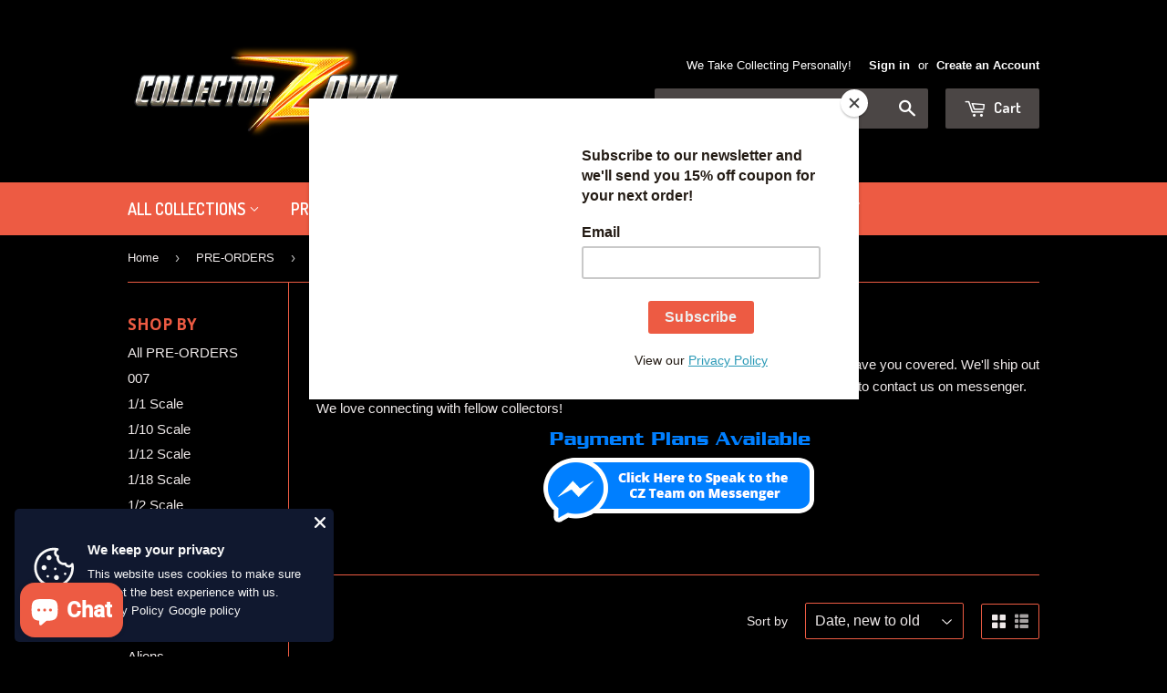

--- FILE ---
content_type: text/html; charset=utf-8
request_url: https://www.collectorzown.com/collections/pre-orders/marvel
body_size: 42128
content:
<!doctype html>
<!--[if lt IE 7]><html class="no-js lt-ie9 lt-ie8 lt-ie7" lang="en"> <![endif]-->
<!--[if IE 7]><html class="no-js lt-ie9 lt-ie8" lang="en"> <![endif]-->
<!--[if IE 8]><html class="no-js lt-ie9" lang="en"> <![endif]-->
<!--[if IE 9 ]><html class="ie9 no-js"> <![endif]-->
<!--[if (gt IE 9)|!(IE)]><!--> <html class="no-touch no-js"> <!--<![endif]-->
<head>
<!-- "snippets/SEOManager.liquid" was not rendered, the associated app was uninstalled -->

  <!-- Basic page needs ================================================== -->
  <meta name="facebook-domain-verification" content="5bayrnorx4t0z2u7xq3pv1zkypunnd" />
  <meta charset="utf-8">
  <meta http-equiv="X-UA-Compatible" content="IE=edge,chrome=1">
  <meta property="og:app_id" content="">

  
  <link rel="shortcut icon" href="//www.collectorzown.com/cdn/shop/t/6/assets/favicon.png?v=130583742310447137111661731751" type="image/png" />
  

  <!-- Product meta ================================================== -->
  

  <meta property="og:type" content="website">
  <meta property="og:app_id" content="215502686545377">
  <meta property="og:title" content="PRE-ORDERS">
  <meta property="og:url" content="https://www.collectorzown.com/collections/pre-orders/marvel">
  
  <meta property="og:image" content="http://www.collectorzown.com/cdn/shop/t/6/assets/logo.png?v=115415471674622543561661731751">
  <meta property="og:image:secure_url" content="https://www.collectorzown.com/cdn/shop/t/6/assets/logo.png?v=115415471674622543561661731751">
  


  
    <meta property="og:description" content="Want to guarantee you get that amazing statue when it drops?  Just pre-order with us, we have you covered. We&#39;ll ship out your order as soon as it arrives.  Payment plans are also available, just hit the button below to contact us on messenger. We love connecting with fellow collectors!">
  

  <meta property="og:site_name" content="collectorzown">

  


<meta name="twitter:card" content="summary">




  <!-- Helpers ================================================== -->
  <link rel="canonical" href="https://www.collectorzown.com/collections/pre-orders/marvel">
  <meta name="viewport" content="width=device-width,initial-scale=1">

  
  <!-- Ajaxify Cart Plugin ================================================== -->
  <link href="//www.collectorzown.com/cdn/shop/t/6/assets/ajaxify.scss.css?v=125498694474710312041474146472" rel="stylesheet" type="text/css" media="all" />
  

  <!-- CSS ================================================== -->
  <link href="//www.collectorzown.com/cdn/shop/t/6/assets/timber.scss.css?v=159065710791573066541762008681" rel="stylesheet" type="text/css" media="all" />
  

  
    
    
    <link href="//fonts.googleapis.com/css?family=Open+Sans:700" rel="stylesheet" type="text/css" media="all" />
  


  
    
    
    <link href="//fonts.googleapis.com/css?family=Dosis:600" rel="stylesheet" type="text/css" media="all" />
  


	<style>a.fb-msg-btn{
display: inline-block;
font-family: inherit;
font-size: 14px;
font-weight: bold;
color: #fff;
text-align: center;
padding: 12px 16px;
margin: 0;
background-color: #0084ff;
border: 0;
border-radius: 5px; 
-moz-border-radius: 5px; 
-webkit-border-radius: 5px;
cursor: pointer;
outline: none;
}
a:hover.fb-msg-btn { 
background-color: #0268c7; 
}</style>
  <!-- Header hook for plugins ================================================== --><script>window.performance && window.performance.mark && window.performance.mark('shopify.content_for_header.start');</script><meta name="google-site-verification" content="lNeMDkmffsfoHguerStPNSzgIp0rukO8yBh1iRV9O_0">
<meta name="facebook-domain-verification" content="5bayrnorx4t0z2u7xq3pv1zkypunnd">
<meta id="shopify-digital-wallet" name="shopify-digital-wallet" content="/9387410/digital_wallets/dialog">
<meta name="shopify-checkout-api-token" content="5eb025fcffe68e09d993fcc7942e246f">
<meta id="in-context-paypal-metadata" data-shop-id="9387410" data-venmo-supported="true" data-environment="production" data-locale="en_US" data-paypal-v4="true" data-currency="USD">
<link rel="alternate" type="application/atom+xml" title="Feed" href="/collections/pre-orders/marvel.atom" />
<link rel="next" href="/collections/pre-orders/marvel?page=2">
<link rel="alternate" type="application/json+oembed" href="https://www.collectorzown.com/collections/pre-orders/marvel.oembed">
<script async="async" src="/checkouts/internal/preloads.js?locale=en-US"></script>
<link rel="preconnect" href="https://shop.app" crossorigin="anonymous">
<script async="async" src="https://shop.app/checkouts/internal/preloads.js?locale=en-US&shop_id=9387410" crossorigin="anonymous"></script>
<script id="apple-pay-shop-capabilities" type="application/json">{"shopId":9387410,"countryCode":"US","currencyCode":"USD","merchantCapabilities":["supports3DS"],"merchantId":"gid:\/\/shopify\/Shop\/9387410","merchantName":"collectorzown","requiredBillingContactFields":["postalAddress","email"],"requiredShippingContactFields":["postalAddress","email"],"shippingType":"shipping","supportedNetworks":["visa","masterCard","amex","discover","elo","jcb"],"total":{"type":"pending","label":"collectorzown","amount":"1.00"},"shopifyPaymentsEnabled":true,"supportsSubscriptions":true}</script>
<script id="shopify-features" type="application/json">{"accessToken":"5eb025fcffe68e09d993fcc7942e246f","betas":["rich-media-storefront-analytics"],"domain":"www.collectorzown.com","predictiveSearch":true,"shopId":9387410,"locale":"en"}</script>
<script>var Shopify = Shopify || {};
Shopify.shop = "collectorzown.myshopify.com";
Shopify.locale = "en";
Shopify.currency = {"active":"USD","rate":"1.0"};
Shopify.country = "US";
Shopify.theme = {"name":"Supply (prod\/live)","id":65723269,"schema_name":null,"schema_version":null,"theme_store_id":679,"role":"main"};
Shopify.theme.handle = "null";
Shopify.theme.style = {"id":null,"handle":null};
Shopify.cdnHost = "www.collectorzown.com/cdn";
Shopify.routes = Shopify.routes || {};
Shopify.routes.root = "/";</script>
<script type="module">!function(o){(o.Shopify=o.Shopify||{}).modules=!0}(window);</script>
<script>!function(o){function n(){var o=[];function n(){o.push(Array.prototype.slice.apply(arguments))}return n.q=o,n}var t=o.Shopify=o.Shopify||{};t.loadFeatures=n(),t.autoloadFeatures=n()}(window);</script>
<script>
  window.ShopifyPay = window.ShopifyPay || {};
  window.ShopifyPay.apiHost = "shop.app\/pay";
  window.ShopifyPay.redirectState = null;
</script>
<script id="shop-js-analytics" type="application/json">{"pageType":"collection"}</script>
<script defer="defer" async type="module" src="//www.collectorzown.com/cdn/shopifycloud/shop-js/modules/v2/client.init-shop-cart-sync_D0dqhulL.en.esm.js"></script>
<script defer="defer" async type="module" src="//www.collectorzown.com/cdn/shopifycloud/shop-js/modules/v2/chunk.common_CpVO7qML.esm.js"></script>
<script type="module">
  await import("//www.collectorzown.com/cdn/shopifycloud/shop-js/modules/v2/client.init-shop-cart-sync_D0dqhulL.en.esm.js");
await import("//www.collectorzown.com/cdn/shopifycloud/shop-js/modules/v2/chunk.common_CpVO7qML.esm.js");

  window.Shopify.SignInWithShop?.initShopCartSync?.({"fedCMEnabled":true,"windoidEnabled":true});

</script>
<script>
  window.Shopify = window.Shopify || {};
  if (!window.Shopify.featureAssets) window.Shopify.featureAssets = {};
  window.Shopify.featureAssets['shop-js'] = {"shop-cart-sync":["modules/v2/client.shop-cart-sync_D9bwt38V.en.esm.js","modules/v2/chunk.common_CpVO7qML.esm.js"],"init-fed-cm":["modules/v2/client.init-fed-cm_BJ8NPuHe.en.esm.js","modules/v2/chunk.common_CpVO7qML.esm.js"],"init-shop-email-lookup-coordinator":["modules/v2/client.init-shop-email-lookup-coordinator_pVrP2-kG.en.esm.js","modules/v2/chunk.common_CpVO7qML.esm.js"],"shop-cash-offers":["modules/v2/client.shop-cash-offers_CNh7FWN-.en.esm.js","modules/v2/chunk.common_CpVO7qML.esm.js","modules/v2/chunk.modal_DKF6x0Jh.esm.js"],"init-shop-cart-sync":["modules/v2/client.init-shop-cart-sync_D0dqhulL.en.esm.js","modules/v2/chunk.common_CpVO7qML.esm.js"],"init-windoid":["modules/v2/client.init-windoid_DaoAelzT.en.esm.js","modules/v2/chunk.common_CpVO7qML.esm.js"],"shop-toast-manager":["modules/v2/client.shop-toast-manager_1DND8Tac.en.esm.js","modules/v2/chunk.common_CpVO7qML.esm.js"],"pay-button":["modules/v2/client.pay-button_CFeQi1r6.en.esm.js","modules/v2/chunk.common_CpVO7qML.esm.js"],"shop-button":["modules/v2/client.shop-button_Ca94MDdQ.en.esm.js","modules/v2/chunk.common_CpVO7qML.esm.js"],"shop-login-button":["modules/v2/client.shop-login-button_DPYNfp1Z.en.esm.js","modules/v2/chunk.common_CpVO7qML.esm.js","modules/v2/chunk.modal_DKF6x0Jh.esm.js"],"avatar":["modules/v2/client.avatar_BTnouDA3.en.esm.js"],"shop-follow-button":["modules/v2/client.shop-follow-button_BMKh4nJE.en.esm.js","modules/v2/chunk.common_CpVO7qML.esm.js","modules/v2/chunk.modal_DKF6x0Jh.esm.js"],"init-customer-accounts-sign-up":["modules/v2/client.init-customer-accounts-sign-up_CJXi5kRN.en.esm.js","modules/v2/client.shop-login-button_DPYNfp1Z.en.esm.js","modules/v2/chunk.common_CpVO7qML.esm.js","modules/v2/chunk.modal_DKF6x0Jh.esm.js"],"init-shop-for-new-customer-accounts":["modules/v2/client.init-shop-for-new-customer-accounts_BoBxkgWu.en.esm.js","modules/v2/client.shop-login-button_DPYNfp1Z.en.esm.js","modules/v2/chunk.common_CpVO7qML.esm.js","modules/v2/chunk.modal_DKF6x0Jh.esm.js"],"init-customer-accounts":["modules/v2/client.init-customer-accounts_DCuDTzpR.en.esm.js","modules/v2/client.shop-login-button_DPYNfp1Z.en.esm.js","modules/v2/chunk.common_CpVO7qML.esm.js","modules/v2/chunk.modal_DKF6x0Jh.esm.js"],"checkout-modal":["modules/v2/client.checkout-modal_U_3e4VxF.en.esm.js","modules/v2/chunk.common_CpVO7qML.esm.js","modules/v2/chunk.modal_DKF6x0Jh.esm.js"],"lead-capture":["modules/v2/client.lead-capture_DEgn0Z8u.en.esm.js","modules/v2/chunk.common_CpVO7qML.esm.js","modules/v2/chunk.modal_DKF6x0Jh.esm.js"],"shop-login":["modules/v2/client.shop-login_CoM5QKZ_.en.esm.js","modules/v2/chunk.common_CpVO7qML.esm.js","modules/v2/chunk.modal_DKF6x0Jh.esm.js"],"payment-terms":["modules/v2/client.payment-terms_BmrqWn8r.en.esm.js","modules/v2/chunk.common_CpVO7qML.esm.js","modules/v2/chunk.modal_DKF6x0Jh.esm.js"]};
</script>
<script>(function() {
  var isLoaded = false;
  function asyncLoad() {
    if (isLoaded) return;
    isLoaded = true;
    var urls = ["https:\/\/js.smile.io\/v1\/smile-shopify.js?shop=collectorzown.myshopify.com","https:\/\/chimpstatic.com\/mcjs-connected\/js\/users\/d13cd7e8c95870fec2887da5a\/0c0fd44e86a369384f240755d.js?shop=collectorzown.myshopify.com","\/\/cdn.shopify.com\/proxy\/fafa84e02c4d42b407915c969aa593e74d4d7cdedf904bba4cce2ed66268a2c3\/static.cdn.printful.com\/static\/js\/external\/shopify-product-customizer.js?v=0.28\u0026shop=collectorzown.myshopify.com\u0026sp-cache-control=cHVibGljLCBtYXgtYWdlPTkwMA","https:\/\/widget.trustpilot.com\/bootstrap\/v5\/tp.widget.sync.bootstrap.min.js?shop=collectorzown.myshopify.com","https:\/\/ecommplugins-scripts.trustpilot.com\/v2.1\/js\/header.min.js?settings=eyJrZXkiOiJHUmVYRUhWbThTQUVnN3piIiwicyI6IiJ9\u0026shop=collectorzown.myshopify.com","https:\/\/ecommplugins-trustboxsettings.trustpilot.com\/collectorzown.myshopify.com.js?settings=1758021637971\u0026shop=collectorzown.myshopify.com","https:\/\/trust.conversionbear.com\/script?app=trust_badge\u0026shop=collectorzown.myshopify.com","https:\/\/cdn.hextom.com\/js\/freeshippingbar.js?shop=collectorzown.myshopify.com","https:\/\/ecommplugins-scripts.trustpilot.com\/v2.1\/js\/success.min.js?settings=eyJrZXkiOiJHUmVYRUhWbThTQUVnN3piIiwicyI6IiIsInQiOlsib3JkZXJzL2Z1bGZpbGxlZCJdLCJ2IjoiIiwiYSI6InBsYXRmb3JtLXZlcnNpb24ifQ==\u0026shop=collectorzown.myshopify.com"];
    for (var i = 0; i < urls.length; i++) {
      var s = document.createElement('script');
      s.type = 'text/javascript';
      s.async = true;
      s.src = urls[i];
      var x = document.getElementsByTagName('script')[0];
      x.parentNode.insertBefore(s, x);
    }
  };
  if(window.attachEvent) {
    window.attachEvent('onload', asyncLoad);
  } else {
    window.addEventListener('load', asyncLoad, false);
  }
})();</script>
<script id="__st">var __st={"a":9387410,"offset":-18000,"reqid":"67624bef-b03f-49d9-b8da-be8cb03db021-1764437063","pageurl":"www.collectorzown.com\/collections\/pre-orders\/marvel","u":"92ed798a1d92","p":"collection","rtyp":"collection","rid":380642053};</script>
<script>window.ShopifyPaypalV4VisibilityTracking = true;</script>
<script id="captcha-bootstrap">!function(){'use strict';const t='contact',e='account',n='new_comment',o=[[t,t],['blogs',n],['comments',n],[t,'customer']],c=[[e,'customer_login'],[e,'guest_login'],[e,'recover_customer_password'],[e,'create_customer']],r=t=>t.map((([t,e])=>`form[action*='/${t}']:not([data-nocaptcha='true']) input[name='form_type'][value='${e}']`)).join(','),a=t=>()=>t?[...document.querySelectorAll(t)].map((t=>t.form)):[];function s(){const t=[...o],e=r(t);return a(e)}const i='password',u='form_key',d=['recaptcha-v3-token','g-recaptcha-response','h-captcha-response',i],f=()=>{try{return window.sessionStorage}catch{return}},m='__shopify_v',_=t=>t.elements[u];function p(t,e,n=!1){try{const o=window.sessionStorage,c=JSON.parse(o.getItem(e)),{data:r}=function(t){const{data:e,action:n}=t;return t[m]||n?{data:e,action:n}:{data:t,action:n}}(c);for(const[e,n]of Object.entries(r))t.elements[e]&&(t.elements[e].value=n);n&&o.removeItem(e)}catch(o){console.error('form repopulation failed',{error:o})}}const l='form_type',E='cptcha';function T(t){t.dataset[E]=!0}const w=window,h=w.document,L='Shopify',v='ce_forms',y='captcha';let A=!1;((t,e)=>{const n=(g='f06e6c50-85a8-45c8-87d0-21a2b65856fe',I='https://cdn.shopify.com/shopifycloud/storefront-forms-hcaptcha/ce_storefront_forms_captcha_hcaptcha.v1.5.2.iife.js',D={infoText:'Protected by hCaptcha',privacyText:'Privacy',termsText:'Terms'},(t,e,n)=>{const o=w[L][v],c=o.bindForm;if(c)return c(t,g,e,D).then(n);var r;o.q.push([[t,g,e,D],n]),r=I,A||(h.body.append(Object.assign(h.createElement('script'),{id:'captcha-provider',async:!0,src:r})),A=!0)});var g,I,D;w[L]=w[L]||{},w[L][v]=w[L][v]||{},w[L][v].q=[],w[L][y]=w[L][y]||{},w[L][y].protect=function(t,e){n(t,void 0,e),T(t)},Object.freeze(w[L][y]),function(t,e,n,w,h,L){const[v,y,A,g]=function(t,e,n){const i=e?o:[],u=t?c:[],d=[...i,...u],f=r(d),m=r(i),_=r(d.filter((([t,e])=>n.includes(e))));return[a(f),a(m),a(_),s()]}(w,h,L),I=t=>{const e=t.target;return e instanceof HTMLFormElement?e:e&&e.form},D=t=>v().includes(t);t.addEventListener('submit',(t=>{const e=I(t);if(!e)return;const n=D(e)&&!e.dataset.hcaptchaBound&&!e.dataset.recaptchaBound,o=_(e),c=g().includes(e)&&(!o||!o.value);(n||c)&&t.preventDefault(),c&&!n&&(function(t){try{if(!f())return;!function(t){const e=f();if(!e)return;const n=_(t);if(!n)return;const o=n.value;o&&e.removeItem(o)}(t);const e=Array.from(Array(32),(()=>Math.random().toString(36)[2])).join('');!function(t,e){_(t)||t.append(Object.assign(document.createElement('input'),{type:'hidden',name:u})),t.elements[u].value=e}(t,e),function(t,e){const n=f();if(!n)return;const o=[...t.querySelectorAll(`input[type='${i}']`)].map((({name:t})=>t)),c=[...d,...o],r={};for(const[a,s]of new FormData(t).entries())c.includes(a)||(r[a]=s);n.setItem(e,JSON.stringify({[m]:1,action:t.action,data:r}))}(t,e)}catch(e){console.error('failed to persist form',e)}}(e),e.submit())}));const S=(t,e)=>{t&&!t.dataset[E]&&(n(t,e.some((e=>e===t))),T(t))};for(const o of['focusin','change'])t.addEventListener(o,(t=>{const e=I(t);D(e)&&S(e,y())}));const B=e.get('form_key'),M=e.get(l),P=B&&M;t.addEventListener('DOMContentLoaded',(()=>{const t=y();if(P)for(const e of t)e.elements[l].value===M&&p(e,B);[...new Set([...A(),...v().filter((t=>'true'===t.dataset.shopifyCaptcha))])].forEach((e=>S(e,t)))}))}(h,new URLSearchParams(w.location.search),n,t,e,['guest_login'])})(!0,!0)}();</script>
<script integrity="sha256-52AcMU7V7pcBOXWImdc/TAGTFKeNjmkeM1Pvks/DTgc=" data-source-attribution="shopify.loadfeatures" defer="defer" src="//www.collectorzown.com/cdn/shopifycloud/storefront/assets/storefront/load_feature-81c60534.js" crossorigin="anonymous"></script>
<script crossorigin="anonymous" defer="defer" src="//www.collectorzown.com/cdn/shopifycloud/storefront/assets/shopify_pay/storefront-65b4c6d7.js?v=20250812"></script>
<script data-source-attribution="shopify.dynamic_checkout.dynamic.init">var Shopify=Shopify||{};Shopify.PaymentButton=Shopify.PaymentButton||{isStorefrontPortableWallets:!0,init:function(){window.Shopify.PaymentButton.init=function(){};var t=document.createElement("script");t.src="https://www.collectorzown.com/cdn/shopifycloud/portable-wallets/latest/portable-wallets.en.js",t.type="module",document.head.appendChild(t)}};
</script>
<script data-source-attribution="shopify.dynamic_checkout.buyer_consent">
  function portableWalletsHideBuyerConsent(e){var t=document.getElementById("shopify-buyer-consent"),n=document.getElementById("shopify-subscription-policy-button");t&&n&&(t.classList.add("hidden"),t.setAttribute("aria-hidden","true"),n.removeEventListener("click",e))}function portableWalletsShowBuyerConsent(e){var t=document.getElementById("shopify-buyer-consent"),n=document.getElementById("shopify-subscription-policy-button");t&&n&&(t.classList.remove("hidden"),t.removeAttribute("aria-hidden"),n.addEventListener("click",e))}window.Shopify?.PaymentButton&&(window.Shopify.PaymentButton.hideBuyerConsent=portableWalletsHideBuyerConsent,window.Shopify.PaymentButton.showBuyerConsent=portableWalletsShowBuyerConsent);
</script>
<script data-source-attribution="shopify.dynamic_checkout.cart.bootstrap">document.addEventListener("DOMContentLoaded",(function(){function t(){return document.querySelector("shopify-accelerated-checkout-cart, shopify-accelerated-checkout")}if(t())Shopify.PaymentButton.init();else{new MutationObserver((function(e,n){t()&&(Shopify.PaymentButton.init(),n.disconnect())})).observe(document.body,{childList:!0,subtree:!0})}}));
</script>
<link id="shopify-accelerated-checkout-styles" rel="stylesheet" media="screen" href="https://www.collectorzown.com/cdn/shopifycloud/portable-wallets/latest/accelerated-checkout-backwards-compat.css" crossorigin="anonymous">
<style id="shopify-accelerated-checkout-cart">
        #shopify-buyer-consent {
  margin-top: 1em;
  display: inline-block;
  width: 100%;
}

#shopify-buyer-consent.hidden {
  display: none;
}

#shopify-subscription-policy-button {
  background: none;
  border: none;
  padding: 0;
  text-decoration: underline;
  font-size: inherit;
  cursor: pointer;
}

#shopify-subscription-policy-button::before {
  box-shadow: none;
}

      </style>

<script>window.performance && window.performance.mark && window.performance.mark('shopify.content_for_header.end');</script>

<!--[if lt IE 9]>
<script src="//cdnjs.cloudflare.com/ajax/libs/html5shiv/3.7.2/html5shiv.min.js" type="text/javascript"></script>
<script src="//www.collectorzown.com/cdn/shop/t/6/assets/respond.min.js?v=52248677837542619231467941632" type="text/javascript"></script>
<link href="//www.collectorzown.com/cdn/shop/t/6/assets/respond-proxy.html" id="respond-proxy" rel="respond-proxy" />
<link href="//www.collectorzown.com/search?q=b212e2e4faa94eaeaf7e43de1d2d3875" id="respond-redirect" rel="respond-redirect" />
<script src="//www.collectorzown.com/search?q=b212e2e4faa94eaeaf7e43de1d2d3875" type="text/javascript"></script>
<![endif]-->
<!--[if (lte IE 9) ]><script src="//www.collectorzown.com/cdn/shop/t/6/assets/match-media.min.js?v=159635276924582161481467941631" type="text/javascript"></script><![endif]-->


  
  

  <script src="//ajax.googleapis.com/ajax/libs/jquery/1.11.0/jquery.min.js" type="text/javascript"></script>
  <script src="//www.collectorzown.com/cdn/shop/t/6/assets/modernizr.min.js?v=26620055551102246001467941631" type="text/javascript"></script>

  <meta property="og:type" content="website" />
  <meta property="og:title" content="PRE-ORDERS" />
  



<meta property="og:description" content="Want to guarantee you get that amazing statue when it drops?  Just pre-order with us, we have you covered. We&#39;ll ship out your order as soon as it arrives.  Payment plans are also available, just hit the button below to contact us on messenger. We love connecting with fellow collectors!" />

<meta property="og:url" content="https://www.collectorzown.com/collections/pre-orders/marvel" />
<meta property="og:site_name" content="collectorzown" />
  <meta name="google-site-verification" content="lNeMDkmffsfoHguerStPNSzgIp0rukO8yBh1iRV9O_0" />

  <link rel="amphtml" href="//www.collectorzown.com/apps/fireamp/collections/pre-orders" >


  
<!-- TrustBox script -->
<script type="text/javascript" src="//widget.trustpilot.com/bootstrap/v5/tp.widget.bootstrap.min.js" async></script>
<!-- End TrustBox script -->
<!-- Mailchimp subscribe mobile fix -->
<style>
    .mc-banner {
    padding-top: 70px;
}
  </style>
<meta property="fb:app_id" content="215502686545377">

<script>
    
    
    
    
    
    var gsf_conversion_data = {page_type : 'category', event : 'view_item_list', data : {product_data : [{variant_id : 44027127070790, product_id : 8029767237702, name : "PRE-ORDER: Iron Studios Marvel Blade Art Scale 1/10 Statue", price : "269.99", currency : "USD", sku : "HQ042882334897", brand : "Marvel", variant : "Default Title", category : "PRE-ORDER Sideshow", quantity : "3" }, {variant_id : 43948701155398, product_id : 7991668736070, name : "PRE-ORDER: Sidehsow Collectibles Marvel Comics Venomized Hulk Premium Format Figure", price : "1299.99", currency : "USD", sku : "HQ747720276239", brand : "Marvel", variant : "Default Title", category : "PRE-ORDER Sideshow", quantity : "6" }, {variant_id : 43896329338950, product_id : 7977638723654, name : "PRE-ORDER: PCS Collectibles Marvel Gamerverse Knull 1/3 Scale Statue", price : "2799.99", currency : "USD", sku : "HQ783214379864", brand : "Marvel Comics", variant : "Default Title", category : "PRE-ORDER Sideshow", quantity : "0" }, {variant_id : 43864691441734, product_id : 7971680124998, name : "PRE-ORDER: Sideshow Collectibles Silver Surfer: Ghost Light Art Print by Artist Gabriele Dell’Otto", price : "129.99", currency : "USD", sku : "HQ747720272354", brand : "Sideshow", variant : "Default Title", category : "Sideshow", quantity : "2" }], total_price :"4499.96", shop_currency : "USD", collection_id : "380642053", collection_name : "PRE-ORDERS" }};
    
</script>
<!-- BEGIN app block: shopify://apps/microsoft-clarity/blocks/clarity_js/31c3d126-8116-4b4a-8ba1-baeda7c4aeea -->
<script type="text/javascript">
  (function (c, l, a, r, i, t, y) {
    c[a] = c[a] || function () { (c[a].q = c[a].q || []).push(arguments); };
    t = l.createElement(r); t.async = 1; t.src = "https://www.clarity.ms/tag/" + i + "?ref=shopify";
    y = l.getElementsByTagName(r)[0]; y.parentNode.insertBefore(t, y);

    c.Shopify.loadFeatures([{ name: "consent-tracking-api", version: "0.1" }], error => {
      if (error) {
        console.error("Error loading Shopify features:", error);
        return;
      }

      c[a]('consentv2', {
        ad_Storage: c.Shopify.customerPrivacy.marketingAllowed() ? "granted" : "denied",
        analytics_Storage: c.Shopify.customerPrivacy.analyticsProcessingAllowed() ? "granted" : "denied",
      });
    });

    l.addEventListener("visitorConsentCollected", function (e) {
      c[a]('consentv2', {
        ad_Storage: e.detail.marketingAllowed ? "granted" : "denied",
        analytics_Storage: e.detail.analyticsAllowed ? "granted" : "denied",
      });
    });
  })(window, document, "clarity", "script", "t9rp1751o0");
</script>



<!-- END app block --><!-- BEGIN app block: shopify://apps/tinyseo/blocks/collection-json-ld-embed/0605268f-f7c4-4e95-b560-e43df7d59ae4 --><script type="application/ld+json" id="tinyimg-collection-json-ld">
{
  "@context" : "http://schema.org",
  "@type": "CollectionPage",
  "@id": "https://www.collectorzown.com/collections/pre-orders/marvel",
  "name": "PRE-ORDERS",
  "url": "https://www.collectorzown.com/collections/pre-orders",
  
  "description": "Want to guarantee you get that amazing statue when it drops?  Just pre-order with us, we have you covered. We\u0026#39;ll ship out your order as soon as it arrives.  Payment plans are also available, just hit the button below to contact us on messenger. We love connecting with fellow collectors! ",
  
  
  "image": "https://www.collectorzown.com/cdn/shop/collections/pre-orders-437895_1024x1024.jpg?v=1703001836",
  
  "mainEntity" : {
    "@type":"ItemList",
    "itemListElement":[
      

      {
        "@type":"ListItem",
        "position":1,
        "url":"https://www.collectorzown.com/products/pre-order-iron-studios-marvel-blade-art-scale-1-10-statue"
      },
      {
        "@type":"ListItem",
        "position":2,
        "url":"https://www.collectorzown.com/products/pre-order-sidehsow-collectibles-marvel-comics-venomized-hulk-premium-format-figure"
      },
      {
        "@type":"ListItem",
        "position":3,
        "url":"https://www.collectorzown.com/products/pre-order-pcs-collectibles-marvel-gamerverse-knull-1-3-scale-statue"
      },
      {
        "@type":"ListItem",
        "position":4,
        "url":"https://www.collectorzown.com/products/pre-order-sideshow-collectibles-silver-surfer-ghost-light-art-print-by-artist-gabriele-dell-otto"
      },
      {
        "@type":"ListItem",
        "position":5,
        "url":"https://www.collectorzown.com/products/pre-order-sideshow-collectibles-galactus-and-the-silver-surfer-art-print-by-artist-lee-bermejo"
      },
      {
        "@type":"ListItem",
        "position":6,
        "url":"https://www.collectorzown.com/products/pre-order-iron-studios-marvel-comics-spider-man-black-costume-1-10-bds-art-scale-statue"
      },
      {
        "@type":"ListItem",
        "position":7,
        "url":"https://www.collectorzown.com/products/pre-order-iron-studios-marvel-studios-fantastic-four-first-steps-silver-surfer-1-10-art-scale-statue"
      },
      {
        "@type":"ListItem",
        "position":8,
        "url":"https://www.collectorzown.com/products/pre-order-hot-toys-marvel-studios-fantastic-four-first-steps-human-torch-sixth-scale-figure"
      },
      {
        "@type":"ListItem",
        "position":9,
        "url":"https://www.collectorzown.com/products/pre-order-pcs-collectibles-marvel-gamerverse-dr-doom-1-3-scale-statue"
      },
      {
        "@type":"ListItem",
        "position":10,
        "url":"https://www.collectorzown.com/products/pre-order-sideshow-collectibles-marvel-comics-wolverine-designer-collectible-statue"
      },
      {
        "@type":"ListItem",
        "position":11,
        "url":"https://www.collectorzown.com/products/pre-order-sideshow-collectibles-marvel-comics-hulk-designer-collectible-statue"
      },
      {
        "@type":"ListItem",
        "position":12,
        "url":"https://www.collectorzown.com/products/pre-order-iron-studios-marvel-comics-daredevil-kingpin-art-scale-1-10-statue"
      },
      {
        "@type":"ListItem",
        "position":13,
        "url":"https://www.collectorzown.com/products/pre-order-iron-studios-marvel-comics-scorpion-bds-art-scale-1-10-statue"
      },
      {
        "@type":"ListItem",
        "position":14,
        "url":"https://www.collectorzown.com/products/pre-order-sidehsow-collectibles-marvel-howard-the-duck-premium-format-figure"
      },
      {
        "@type":"ListItem",
        "position":15,
        "url":"https://www.collectorzown.com/products/pre-order-pcs-collectibles-marvel-gamerverse-ghost-rider-1-3-scale-statue"
      },
      {
        "@type":"ListItem",
        "position":16,
        "url":"https://www.collectorzown.com/products/pre-order-sideshow-collectibles-marvel-comics-x-men-cyclops-premium-format-figure"
      },
      {
        "@type":"ListItem",
        "position":17,
        "url":"https://www.collectorzown.com/products/pre-order-iron-studios-marvel-studios-fantastic-four-first-steps-galactus-diorama-deluxe-demi-art-scale-1-20-statue"
      },
      {
        "@type":"ListItem",
        "position":18,
        "url":"https://www.collectorzown.com/products/pre-order-hot-toys-marvel-comics-iron-man-mark-iii-armor-suit-up-version-sixth-scale-figure"
      },
      {
        "@type":"ListItem",
        "position":19,
        "url":"https://www.collectorzown.com/products/pre-order-hot-toys-marvel-comics-superior-iron-man-sixth-scale-figure"
      },
      {
        "@type":"ListItem",
        "position":20,
        "url":"https://www.collectorzown.com/products/pre-order-hot-toys-marvel-studios-the-fantastic-four-first-steps-invisible-woman-sixth-scale-figure"
      }
  
    ]
  }
}

</script>
<!-- END app block --><!-- BEGIN app block: shopify://apps/minmaxify-order-limits/blocks/app-embed-block/3acfba32-89f3-4377-ae20-cbb9abc48475 --><script type="text/javascript" src="https://limits.minmaxify.com/collectorzown.myshopify.com?v=134c&r=20250620115439"></script>

<!-- END app block --><script src="https://cdn.shopify.com/extensions/019aa6da-7a97-7c43-96ef-4bb0f59b1bbd/smile-shopify-app-extensions-250/assets/smile-loader.js" type="text/javascript" defer="defer"></script>
<script src="https://cdn.shopify.com/extensions/1f805629-c1d3-44c5-afa0-f2ef641295ef/booster-page-speed-optimizer-1/assets/speed-embed.js" type="text/javascript" defer="defer"></script>
<script src="https://cdn.shopify.com/extensions/7bc9bb47-adfa-4267-963e-cadee5096caf/inbox-1252/assets/inbox-chat-loader.js" type="text/javascript" defer="defer"></script>
<script src="https://cdn.shopify.com/extensions/019ac9a3-6772-700c-8512-8ef0320f84ec/avada-app-48/assets/avada-cookie.js" type="text/javascript" defer="defer"></script>
<link href="https://monorail-edge.shopifysvc.com" rel="dns-prefetch">
<script>(function(){if ("sendBeacon" in navigator && "performance" in window) {try {var session_token_from_headers = performance.getEntriesByType('navigation')[0].serverTiming.find(x => x.name == '_s').description;} catch {var session_token_from_headers = undefined;}var session_cookie_matches = document.cookie.match(/_shopify_s=([^;]*)/);var session_token_from_cookie = session_cookie_matches && session_cookie_matches.length === 2 ? session_cookie_matches[1] : "";var session_token = session_token_from_headers || session_token_from_cookie || "";function handle_abandonment_event(e) {var entries = performance.getEntries().filter(function(entry) {return /monorail-edge.shopifysvc.com/.test(entry.name);});if (!window.abandonment_tracked && entries.length === 0) {window.abandonment_tracked = true;var currentMs = Date.now();var navigation_start = performance.timing.navigationStart;var payload = {shop_id: 9387410,url: window.location.href,navigation_start,duration: currentMs - navigation_start,session_token,page_type: "collection"};window.navigator.sendBeacon("https://monorail-edge.shopifysvc.com/v1/produce", JSON.stringify({schema_id: "online_store_buyer_site_abandonment/1.1",payload: payload,metadata: {event_created_at_ms: currentMs,event_sent_at_ms: currentMs}}));}}window.addEventListener('pagehide', handle_abandonment_event);}}());</script>
<script id="web-pixels-manager-setup">(function e(e,d,r,n,o){if(void 0===o&&(o={}),!Boolean(null===(a=null===(i=window.Shopify)||void 0===i?void 0:i.analytics)||void 0===a?void 0:a.replayQueue)){var i,a;window.Shopify=window.Shopify||{};var t=window.Shopify;t.analytics=t.analytics||{};var s=t.analytics;s.replayQueue=[],s.publish=function(e,d,r){return s.replayQueue.push([e,d,r]),!0};try{self.performance.mark("wpm:start")}catch(e){}var l=function(){var e={modern:/Edge?\/(1{2}[4-9]|1[2-9]\d|[2-9]\d{2}|\d{4,})\.\d+(\.\d+|)|Firefox\/(1{2}[4-9]|1[2-9]\d|[2-9]\d{2}|\d{4,})\.\d+(\.\d+|)|Chrom(ium|e)\/(9{2}|\d{3,})\.\d+(\.\d+|)|(Maci|X1{2}).+ Version\/(15\.\d+|(1[6-9]|[2-9]\d|\d{3,})\.\d+)([,.]\d+|)( \(\w+\)|)( Mobile\/\w+|) Safari\/|Chrome.+OPR\/(9{2}|\d{3,})\.\d+\.\d+|(CPU[ +]OS|iPhone[ +]OS|CPU[ +]iPhone|CPU IPhone OS|CPU iPad OS)[ +]+(15[._]\d+|(1[6-9]|[2-9]\d|\d{3,})[._]\d+)([._]\d+|)|Android:?[ /-](13[3-9]|1[4-9]\d|[2-9]\d{2}|\d{4,})(\.\d+|)(\.\d+|)|Android.+Firefox\/(13[5-9]|1[4-9]\d|[2-9]\d{2}|\d{4,})\.\d+(\.\d+|)|Android.+Chrom(ium|e)\/(13[3-9]|1[4-9]\d|[2-9]\d{2}|\d{4,})\.\d+(\.\d+|)|SamsungBrowser\/([2-9]\d|\d{3,})\.\d+/,legacy:/Edge?\/(1[6-9]|[2-9]\d|\d{3,})\.\d+(\.\d+|)|Firefox\/(5[4-9]|[6-9]\d|\d{3,})\.\d+(\.\d+|)|Chrom(ium|e)\/(5[1-9]|[6-9]\d|\d{3,})\.\d+(\.\d+|)([\d.]+$|.*Safari\/(?![\d.]+ Edge\/[\d.]+$))|(Maci|X1{2}).+ Version\/(10\.\d+|(1[1-9]|[2-9]\d|\d{3,})\.\d+)([,.]\d+|)( \(\w+\)|)( Mobile\/\w+|) Safari\/|Chrome.+OPR\/(3[89]|[4-9]\d|\d{3,})\.\d+\.\d+|(CPU[ +]OS|iPhone[ +]OS|CPU[ +]iPhone|CPU IPhone OS|CPU iPad OS)[ +]+(10[._]\d+|(1[1-9]|[2-9]\d|\d{3,})[._]\d+)([._]\d+|)|Android:?[ /-](13[3-9]|1[4-9]\d|[2-9]\d{2}|\d{4,})(\.\d+|)(\.\d+|)|Mobile Safari.+OPR\/([89]\d|\d{3,})\.\d+\.\d+|Android.+Firefox\/(13[5-9]|1[4-9]\d|[2-9]\d{2}|\d{4,})\.\d+(\.\d+|)|Android.+Chrom(ium|e)\/(13[3-9]|1[4-9]\d|[2-9]\d{2}|\d{4,})\.\d+(\.\d+|)|Android.+(UC? ?Browser|UCWEB|U3)[ /]?(15\.([5-9]|\d{2,})|(1[6-9]|[2-9]\d|\d{3,})\.\d+)\.\d+|SamsungBrowser\/(5\.\d+|([6-9]|\d{2,})\.\d+)|Android.+MQ{2}Browser\/(14(\.(9|\d{2,})|)|(1[5-9]|[2-9]\d|\d{3,})(\.\d+|))(\.\d+|)|K[Aa][Ii]OS\/(3\.\d+|([4-9]|\d{2,})\.\d+)(\.\d+|)/},d=e.modern,r=e.legacy,n=navigator.userAgent;return n.match(d)?"modern":n.match(r)?"legacy":"unknown"}(),u="modern"===l?"modern":"legacy",c=(null!=n?n:{modern:"",legacy:""})[u],f=function(e){return[e.baseUrl,"/wpm","/b",e.hashVersion,"modern"===e.buildTarget?"m":"l",".js"].join("")}({baseUrl:d,hashVersion:r,buildTarget:u}),m=function(e){var d=e.version,r=e.bundleTarget,n=e.surface,o=e.pageUrl,i=e.monorailEndpoint;return{emit:function(e){var a=e.status,t=e.errorMsg,s=(new Date).getTime(),l=JSON.stringify({metadata:{event_sent_at_ms:s},events:[{schema_id:"web_pixels_manager_load/3.1",payload:{version:d,bundle_target:r,page_url:o,status:a,surface:n,error_msg:t},metadata:{event_created_at_ms:s}}]});if(!i)return console&&console.warn&&console.warn("[Web Pixels Manager] No Monorail endpoint provided, skipping logging."),!1;try{return self.navigator.sendBeacon.bind(self.navigator)(i,l)}catch(e){}var u=new XMLHttpRequest;try{return u.open("POST",i,!0),u.setRequestHeader("Content-Type","text/plain"),u.send(l),!0}catch(e){return console&&console.warn&&console.warn("[Web Pixels Manager] Got an unhandled error while logging to Monorail."),!1}}}}({version:r,bundleTarget:l,surface:e.surface,pageUrl:self.location.href,monorailEndpoint:e.monorailEndpoint});try{o.browserTarget=l,function(e){var d=e.src,r=e.async,n=void 0===r||r,o=e.onload,i=e.onerror,a=e.sri,t=e.scriptDataAttributes,s=void 0===t?{}:t,l=document.createElement("script"),u=document.querySelector("head"),c=document.querySelector("body");if(l.async=n,l.src=d,a&&(l.integrity=a,l.crossOrigin="anonymous"),s)for(var f in s)if(Object.prototype.hasOwnProperty.call(s,f))try{l.dataset[f]=s[f]}catch(e){}if(o&&l.addEventListener("load",o),i&&l.addEventListener("error",i),u)u.appendChild(l);else{if(!c)throw new Error("Did not find a head or body element to append the script");c.appendChild(l)}}({src:f,async:!0,onload:function(){if(!function(){var e,d;return Boolean(null===(d=null===(e=window.Shopify)||void 0===e?void 0:e.analytics)||void 0===d?void 0:d.initialized)}()){var d=window.webPixelsManager.init(e)||void 0;if(d){var r=window.Shopify.analytics;r.replayQueue.forEach((function(e){var r=e[0],n=e[1],o=e[2];d.publishCustomEvent(r,n,o)})),r.replayQueue=[],r.publish=d.publishCustomEvent,r.visitor=d.visitor,r.initialized=!0}}},onerror:function(){return m.emit({status:"failed",errorMsg:"".concat(f," has failed to load")})},sri:function(e){var d=/^sha384-[A-Za-z0-9+/=]+$/;return"string"==typeof e&&d.test(e)}(c)?c:"",scriptDataAttributes:o}),m.emit({status:"loading"})}catch(e){m.emit({status:"failed",errorMsg:(null==e?void 0:e.message)||"Unknown error"})}}})({shopId: 9387410,storefrontBaseUrl: "https://www.collectorzown.com",extensionsBaseUrl: "https://extensions.shopifycdn.com/cdn/shopifycloud/web-pixels-manager",monorailEndpoint: "https://monorail-edge.shopifysvc.com/unstable/produce_batch",surface: "storefront-renderer",enabledBetaFlags: ["2dca8a86"],webPixelsConfigList: [{"id":"1385267270","configuration":"{\"projectId\":\"t9rp1751o0\"}","eventPayloadVersion":"v1","runtimeContext":"STRICT","scriptVersion":"737156edc1fafd4538f270df27821f1c","type":"APP","apiClientId":240074326017,"privacyPurposes":[],"capabilities":["advanced_dom_events"],"dataSharingAdjustments":{"protectedCustomerApprovalScopes":["read_customer_personal_data"]}},{"id":"1343291462","configuration":"{\"swymApiEndpoint\":\"https:\/\/swymstore-v3pro-01.swymrelay.com\",\"swymTier\":\"v3pro-01\"}","eventPayloadVersion":"v1","runtimeContext":"STRICT","scriptVersion":"5b6f6917e306bc7f24523662663331c0","type":"APP","apiClientId":1350849,"privacyPurposes":["ANALYTICS","MARKETING","PREFERENCES"],"dataSharingAdjustments":{"protectedCustomerApprovalScopes":["read_customer_email","read_customer_name","read_customer_personal_data","read_customer_phone"]}},{"id":"1281458246","configuration":"{\"account_ID\":\"348654\",\"google_analytics_tracking_tag\":\"1\",\"measurement_id\":\"2\",\"api_secret\":\"3\",\"shop_settings\":\"{\\\"custom_pixel_script\\\":\\\"https:\\\\\\\/\\\\\\\/storage.googleapis.com\\\\\\\/gsf-scripts\\\\\\\/custom-pixels\\\\\\\/collectorzown.js\\\"}\"}","eventPayloadVersion":"v1","runtimeContext":"LAX","scriptVersion":"c6b888297782ed4a1cba19cda43d6625","type":"APP","apiClientId":1558137,"privacyPurposes":[],"dataSharingAdjustments":{"protectedCustomerApprovalScopes":["read_customer_address","read_customer_email","read_customer_name","read_customer_personal_data","read_customer_phone"]}},{"id":"1081868358","configuration":"{\"storeIdentity\":\"collectorzown.myshopify.com\",\"baseURL\":\"https:\\\/\\\/api.printful.com\\\/shopify-pixels\"}","eventPayloadVersion":"v1","runtimeContext":"STRICT","scriptVersion":"74f275712857ab41bea9d998dcb2f9da","type":"APP","apiClientId":156624,"privacyPurposes":["ANALYTICS","MARKETING","SALE_OF_DATA"],"dataSharingAdjustments":{"protectedCustomerApprovalScopes":["read_customer_address","read_customer_email","read_customer_name","read_customer_personal_data","read_customer_phone"]}},{"id":"402456646","configuration":"{\"config\":\"{\\\"google_tag_ids\\\":[\\\"G-4X0XRRMW9S\\\",\\\"GT-5R7TTQ6\\\",\\\"AW-876565582\\\"],\\\"target_country\\\":\\\"US\\\",\\\"gtag_events\\\":[{\\\"type\\\":\\\"begin_checkout\\\",\\\"action_label\\\":[\\\"G-4X0XRRMW9S\\\",\\\"AW-876565582\\\/zCgrCMGavIEYEM6o_aED\\\"]},{\\\"type\\\":\\\"search\\\",\\\"action_label\\\":\\\"G-4X0XRRMW9S\\\"},{\\\"type\\\":\\\"view_item\\\",\\\"action_label\\\":[\\\"G-4X0XRRMW9S\\\",\\\"MC-3DGCKGBC5K\\\",\\\"MC-51NF8ZSZZM\\\"]},{\\\"type\\\":\\\"purchase\\\",\\\"action_label\\\":[\\\"G-4X0XRRMW9S\\\",\\\"MC-3DGCKGBC5K\\\",\\\"MC-51NF8ZSZZM\\\",\\\"AW-876565582\\\/17BHCIK2_3kQzqj9oQM\\\"]},{\\\"type\\\":\\\"page_view\\\",\\\"action_label\\\":[\\\"G-4X0XRRMW9S\\\",\\\"MC-3DGCKGBC5K\\\",\\\"MC-51NF8ZSZZM\\\"]},{\\\"type\\\":\\\"add_payment_info\\\",\\\"action_label\\\":\\\"G-4X0XRRMW9S\\\"},{\\\"type\\\":\\\"add_to_cart\\\",\\\"action_label\\\":[\\\"G-4X0XRRMW9S\\\",\\\"AW-876565582\\\/MtdQCNz6uoEYEM6o_aED\\\"]}],\\\"enable_monitoring_mode\\\":false}\"}","eventPayloadVersion":"v1","runtimeContext":"OPEN","scriptVersion":"b2a88bafab3e21179ed38636efcd8a93","type":"APP","apiClientId":1780363,"privacyPurposes":[],"dataSharingAdjustments":{"protectedCustomerApprovalScopes":["read_customer_address","read_customer_email","read_customer_name","read_customer_personal_data","read_customer_phone"]}},{"id":"389840966","configuration":"{\"pixelCode\":\"CBHI3RBC77UEEMEK60Q0\"}","eventPayloadVersion":"v1","runtimeContext":"STRICT","scriptVersion":"22e92c2ad45662f435e4801458fb78cc","type":"APP","apiClientId":4383523,"privacyPurposes":["ANALYTICS","MARKETING","SALE_OF_DATA"],"dataSharingAdjustments":{"protectedCustomerApprovalScopes":["read_customer_address","read_customer_email","read_customer_name","read_customer_personal_data","read_customer_phone"]}},{"id":"192086086","configuration":"{\"pixel_id\":\"538661473350092\",\"pixel_type\":\"facebook_pixel\"}","eventPayloadVersion":"v1","runtimeContext":"OPEN","scriptVersion":"ca16bc87fe92b6042fbaa3acc2fbdaa6","type":"APP","apiClientId":2329312,"privacyPurposes":["ANALYTICS","MARKETING","SALE_OF_DATA"],"dataSharingAdjustments":{"protectedCustomerApprovalScopes":["read_customer_address","read_customer_email","read_customer_name","read_customer_personal_data","read_customer_phone"]}},{"id":"62947398","configuration":"{\"tagID\":\"2614138478061\"}","eventPayloadVersion":"v1","runtimeContext":"STRICT","scriptVersion":"18031546ee651571ed29edbe71a3550b","type":"APP","apiClientId":3009811,"privacyPurposes":["ANALYTICS","MARKETING","SALE_OF_DATA"],"dataSharingAdjustments":{"protectedCustomerApprovalScopes":["read_customer_address","read_customer_email","read_customer_name","read_customer_personal_data","read_customer_phone"]}},{"id":"shopify-app-pixel","configuration":"{}","eventPayloadVersion":"v1","runtimeContext":"STRICT","scriptVersion":"0450","apiClientId":"shopify-pixel","type":"APP","privacyPurposes":["ANALYTICS","MARKETING"]},{"id":"shopify-custom-pixel","eventPayloadVersion":"v1","runtimeContext":"LAX","scriptVersion":"0450","apiClientId":"shopify-pixel","type":"CUSTOM","privacyPurposes":["ANALYTICS","MARKETING"]}],isMerchantRequest: false,initData: {"shop":{"name":"collectorzown","paymentSettings":{"currencyCode":"USD"},"myshopifyDomain":"collectorzown.myshopify.com","countryCode":"US","storefrontUrl":"https:\/\/www.collectorzown.com"},"customer":null,"cart":null,"checkout":null,"productVariants":[],"purchasingCompany":null},},"https://www.collectorzown.com/cdn","ae1676cfwd2530674p4253c800m34e853cb",{"modern":"","legacy":""},{"shopId":"9387410","storefrontBaseUrl":"https:\/\/www.collectorzown.com","extensionBaseUrl":"https:\/\/extensions.shopifycdn.com\/cdn\/shopifycloud\/web-pixels-manager","surface":"storefront-renderer","enabledBetaFlags":"[\"2dca8a86\"]","isMerchantRequest":"false","hashVersion":"ae1676cfwd2530674p4253c800m34e853cb","publish":"custom","events":"[[\"page_viewed\",{}],[\"collection_viewed\",{\"collection\":{\"id\":\"380642053\",\"title\":\"PRE-ORDERS\",\"productVariants\":[{\"price\":{\"amount\":269.99,\"currencyCode\":\"USD\"},\"product\":{\"title\":\"PRE-ORDER: Iron Studios Marvel Blade Art Scale 1\/10 Statue\",\"vendor\":\"Marvel\",\"id\":\"8029767237702\",\"untranslatedTitle\":\"PRE-ORDER: Iron Studios Marvel Blade Art Scale 1\/10 Statue\",\"url\":\"\/products\/pre-order-iron-studios-marvel-blade-art-scale-1-10-statue\",\"type\":\"PRE-ORDER Sideshow\"},\"id\":\"44027127070790\",\"image\":{\"src\":\"\/\/www.collectorzown.com\/cdn\/shop\/files\/pre-order-iron-studios-marvel-blade-art-scale-110-statue-1719111.jpg?v=1761939546\"},\"sku\":\"HQ042882334897\",\"title\":\"Default Title\",\"untranslatedTitle\":\"Default Title\"},{\"price\":{\"amount\":1299.99,\"currencyCode\":\"USD\"},\"product\":{\"title\":\"PRE-ORDER: Sidehsow Collectibles Marvel Comics Venomized Hulk Premium Format Figure\",\"vendor\":\"Marvel\",\"id\":\"7991668736070\",\"untranslatedTitle\":\"PRE-ORDER: Sidehsow Collectibles Marvel Comics Venomized Hulk Premium Format Figure\",\"url\":\"\/products\/pre-order-sidehsow-collectibles-marvel-comics-venomized-hulk-premium-format-figure\",\"type\":\"PRE-ORDER Sideshow\"},\"id\":\"43948701155398\",\"image\":{\"src\":\"\/\/www.collectorzown.com\/cdn\/shop\/files\/pre-order-sidehsow-collectibles-marvel-comics-venomized-hulk-premium-format-figure-4659546.jpg?v=1761335357\"},\"sku\":\"HQ747720276239\",\"title\":\"Default Title\",\"untranslatedTitle\":\"Default Title\"},{\"price\":{\"amount\":2799.99,\"currencyCode\":\"USD\"},\"product\":{\"title\":\"PRE-ORDER: PCS Collectibles Marvel Gamerverse Knull 1\/3 Scale Statue\",\"vendor\":\"Marvel Comics\",\"id\":\"7977638723654\",\"untranslatedTitle\":\"PRE-ORDER: PCS Collectibles Marvel Gamerverse Knull 1\/3 Scale Statue\",\"url\":\"\/products\/pre-order-pcs-collectibles-marvel-gamerverse-knull-1-3-scale-statue\",\"type\":\"PRE-ORDER Sideshow\"},\"id\":\"43896329338950\",\"image\":{\"src\":\"\/\/www.collectorzown.com\/cdn\/shop\/files\/pre-order-pcs-collectibles-marvel-gamerverse-knull-13-scale-statue-8170942.jpg?v=1760124184\"},\"sku\":\"HQ783214379864\",\"title\":\"Default Title\",\"untranslatedTitle\":\"Default Title\"},{\"price\":{\"amount\":129.99,\"currencyCode\":\"USD\"},\"product\":{\"title\":\"PRE-ORDER: Sideshow Collectibles Silver Surfer: Ghost Light Art Print by Artist Gabriele Dell’Otto\",\"vendor\":\"Sideshow\",\"id\":\"7971680124998\",\"untranslatedTitle\":\"PRE-ORDER: Sideshow Collectibles Silver Surfer: Ghost Light Art Print by Artist Gabriele Dell’Otto\",\"url\":\"\/products\/pre-order-sideshow-collectibles-silver-surfer-ghost-light-art-print-by-artist-gabriele-dell-otto\",\"type\":\"Sideshow\"},\"id\":\"43864691441734\",\"image\":{\"src\":\"\/\/www.collectorzown.com\/cdn\/shop\/files\/pre-order-sideshow-collectibles-silver-surfer-ghost-light-art-print-by-artist-gabriele-dellotto-1467311.jpg?v=1759216653\"},\"sku\":\"HQ747720272354\",\"title\":\"Default Title\",\"untranslatedTitle\":\"Default Title\"},{\"price\":{\"amount\":129.99,\"currencyCode\":\"USD\"},\"product\":{\"title\":\"PRE-ORDER: Sideshow Collectibles Galactus and the Silver Surfer Art Print by Artist Lee Bermejo\",\"vendor\":\"Sideshow\",\"id\":\"7971679404102\",\"untranslatedTitle\":\"PRE-ORDER: Sideshow Collectibles Galactus and the Silver Surfer Art Print by Artist Lee Bermejo\",\"url\":\"\/products\/pre-order-sideshow-collectibles-galactus-and-the-silver-surfer-art-print-by-artist-lee-bermejo\",\"type\":\"Sideshow\"},\"id\":\"43864689311814\",\"image\":{\"src\":\"\/\/www.collectorzown.com\/cdn\/shop\/files\/pre-order-sideshow-collectibles-galactus-and-the-silver-surfer-art-print-by-artist-lee-bermejo-6977713.jpg?v=1759216653\"},\"sku\":\"HQ747720272330\",\"title\":\"Default Title\",\"untranslatedTitle\":\"Default Title\"},{\"price\":{\"amount\":262.99,\"currencyCode\":\"USD\"},\"product\":{\"title\":\"PRE-ORDER: Iron Studios Marvel Comics Spider-Man Black Costume 1\/10 BDS Art Scale Statue\",\"vendor\":\"Marvel\",\"id\":\"7968069779526\",\"untranslatedTitle\":\"PRE-ORDER: Iron Studios Marvel Comics Spider-Man Black Costume 1\/10 BDS Art Scale Statue\",\"url\":\"\/products\/pre-order-iron-studios-marvel-comics-spider-man-black-costume-1-10-bds-art-scale-statue\",\"type\":\"PRE-ORDER Sideshow\"},\"id\":\"43856537321542\",\"image\":{\"src\":\"\/\/www.collectorzown.com\/cdn\/shop\/files\/pre-order-iron-studios-marvel-comics-spider-man-black-costume-110-bds-art-scale-statue-1429456.jpg?v=1759043025\"},\"sku\":\"HQ042882334088\",\"title\":\"Default Title\",\"untranslatedTitle\":\"Default Title\"},{\"price\":{\"amount\":294.99,\"currencyCode\":\"USD\"},\"product\":{\"title\":\"PRE-ORDER: Iron Studios Marvel Studios Fantastic Four: First Steps Silver Surfer 1\/10 Art Scale Statue\",\"vendor\":\"Marvel\",\"id\":\"7967915016262\",\"untranslatedTitle\":\"PRE-ORDER: Iron Studios Marvel Studios Fantastic Four: First Steps Silver Surfer 1\/10 Art Scale Statue\",\"url\":\"\/products\/pre-order-iron-studios-marvel-studios-fantastic-four-first-steps-silver-surfer-1-10-art-scale-statue\",\"type\":\"PRE-ORDER Sideshow\"},\"id\":\"43856365060166\",\"image\":{\"src\":\"\/\/www.collectorzown.com\/cdn\/shop\/files\/pre-order-iron-studios-marvel-studios-fantastic-four-first-steps-silver-surfer-110-art-scale-statue-1040695.jpg?v=1759043024\"},\"sku\":\"HQ042882334569\",\"title\":\"Default Title\",\"untranslatedTitle\":\"Default Title\"},{\"price\":{\"amount\":342.99,\"currencyCode\":\"USD\"},\"product\":{\"title\":\"PRE-ORDER: Hot Toys Marvel Studios Fantastic Four: First Steps Human Torch Sixth Scale Figure\",\"vendor\":\"Marvel Comics\",\"id\":\"7965605625926\",\"untranslatedTitle\":\"PRE-ORDER: Hot Toys Marvel Studios Fantastic Four: First Steps Human Torch Sixth Scale Figure\",\"url\":\"\/products\/pre-order-hot-toys-marvel-studios-fantastic-four-first-steps-human-torch-sixth-scale-figure\",\"type\":\"PRE-ORDER Sideshow\"},\"id\":\"43851876761670\",\"image\":{\"src\":\"\/\/www.collectorzown.com\/cdn\/shop\/files\/pre-order-hot-toys-marvel-studios-fantastic-four-first-steps-human-torch-sixth-scale-figure-9544439.jpg?v=1758956090\"},\"sku\":\"HQ4895228622785\",\"title\":\"Default Title\",\"untranslatedTitle\":\"Default Title\"},{\"price\":{\"amount\":2999.99,\"currencyCode\":\"USD\"},\"product\":{\"title\":\"PRE-ORDER: PCS Collectibles Marvel Gamerverse Dr. Doom 1:3 Scale Statue\",\"vendor\":\"Marvel Comics\",\"id\":\"7964359688262\",\"untranslatedTitle\":\"PRE-ORDER: PCS Collectibles Marvel Gamerverse Dr. Doom 1:3 Scale Statue\",\"url\":\"\/products\/pre-order-pcs-collectibles-marvel-gamerverse-dr-doom-1-3-scale-statue\",\"type\":\"PRE-ORDER Sideshow\"},\"id\":\"43845839487046\",\"image\":{\"src\":\"\/\/www.collectorzown.com\/cdn\/shop\/files\/pre-order-pcs-collectibles-marvel-gamerverse-dr-doom-13-scale-statue-3891225.jpg?v=1758869468\"},\"sku\":\"HQ783214379697\",\"title\":\"Default Title\",\"untranslatedTitle\":\"Default Title\"},{\"price\":{\"amount\":224.99,\"currencyCode\":\"USD\"},\"product\":{\"title\":\"PRE-ORDER: Sideshow Collectibles Marvel Comics Wolverine Designer Collectible Statue\",\"vendor\":\"Marvel Comics\",\"id\":\"7954136858694\",\"untranslatedTitle\":\"PRE-ORDER: Sideshow Collectibles Marvel Comics Wolverine Designer Collectible Statue\",\"url\":\"\/products\/pre-order-sideshow-collectibles-marvel-comics-wolverine-designer-collectible-statue\",\"type\":\"PRE-ORDER Sideshow\"},\"id\":\"43803279687750\",\"image\":{\"src\":\"\/\/www.collectorzown.com\/cdn\/shop\/files\/pre-order-sideshow-collectibles-marvel-comics-wolverine-designer-collectible-statue-2902090.jpg?v=1757656344\"},\"sku\":\"HQ747720276550\",\"title\":\"Default Title\",\"untranslatedTitle\":\"Default Title\"},{\"price\":{\"amount\":279.99,\"currencyCode\":\"USD\"},\"product\":{\"title\":\"PRE-ORDER: Sideshow Collectibles Marvel Comics Hulk Designer Collectible Statue\",\"vendor\":\"Marvel Comics\",\"id\":\"7954136662086\",\"untranslatedTitle\":\"PRE-ORDER: Sideshow Collectibles Marvel Comics Hulk Designer Collectible Statue\",\"url\":\"\/products\/pre-order-sideshow-collectibles-marvel-comics-hulk-designer-collectible-statue\",\"type\":\"PRE-ORDER Sideshow\"},\"id\":\"43803279491142\",\"image\":{\"src\":\"\/\/www.collectorzown.com\/cdn\/shop\/files\/pre-order-sideshow-collectibles-marvel-comics-hulk-designer-collectible-statue-1087822.jpg?v=1757656344\"},\"sku\":\"HQ747720276543\",\"title\":\"Default Title\",\"untranslatedTitle\":\"Default Title\"},{\"price\":{\"amount\":269.99,\"currencyCode\":\"USD\"},\"product\":{\"title\":\"PRE-ORDER: Iron Studios Marvel Comics Daredevil: Kingpin Art Scale 1\/10 Statue\",\"vendor\":\"Marvel Comics\",\"id\":\"7937156481094\",\"untranslatedTitle\":\"PRE-ORDER: Iron Studios Marvel Comics Daredevil: Kingpin Art Scale 1\/10 Statue\",\"url\":\"\/products\/pre-order-iron-studios-marvel-comics-daredevil-kingpin-art-scale-1-10-statue\",\"type\":\"PRE-ORDER Sideshow\"},\"id\":\"43751206223942\",\"image\":{\"src\":\"\/\/www.collectorzown.com\/cdn\/shop\/files\/pre-order-iron-studios-marvel-comics-daredevil-kingpin-art-scale-110-statue-2683122.jpg?v=1756616342\"},\"sku\":\"HQ618231959785\",\"title\":\"Default Title\",\"untranslatedTitle\":\"Default Title\"},{\"price\":{\"amount\":324.99,\"currencyCode\":\"USD\"},\"product\":{\"title\":\"PRE-ORDER: Iron Studios Marvel Comics Scorpion BDS Art Scale 1\/10 Statue\",\"vendor\":\"Marvel Comics\",\"id\":\"7937137541190\",\"untranslatedTitle\":\"PRE-ORDER: Iron Studios Marvel Comics Scorpion BDS Art Scale 1\/10 Statue\",\"url\":\"\/products\/pre-order-iron-studios-marvel-comics-scorpion-bds-art-scale-1-10-statue\",\"type\":\"PRE-ORDER Sideshow\"},\"id\":\"43751157727302\",\"image\":{\"src\":\"\/\/www.collectorzown.com\/cdn\/shop\/files\/pre-order-iron-studios-marvel-comics-scorpion-bds-art-scale-110-statue-3696040.jpg?v=1756616343\"},\"sku\":\"HQ42882334064\",\"title\":\"Default Title\",\"untranslatedTitle\":\"Default Title\"},{\"price\":{\"amount\":319.99,\"currencyCode\":\"USD\"},\"product\":{\"title\":\"PRE-ORDER: Sidehsow Collectibles Marvel Howard the Duck Premium Format Figure\",\"vendor\":\"Marvel\",\"id\":\"7920430907462\",\"untranslatedTitle\":\"PRE-ORDER: Sidehsow Collectibles Marvel Howard the Duck Premium Format Figure\",\"url\":\"\/products\/pre-order-sidehsow-collectibles-marvel-howard-the-duck-premium-format-figure\",\"type\":\"PRE-ORDER Sideshow\"},\"id\":\"43688480538694\",\"image\":{\"src\":\"\/\/www.collectorzown.com\/cdn\/shop\/files\/pre-order-sidehsow-collectibles-marvel-howard-the-duck-premium-format-figure-3533990.jpg?v=1755223386\"},\"sku\":\"HQ747720276192\",\"title\":\"Default Title\",\"untranslatedTitle\":\"Default Title\"},{\"price\":{\"amount\":4579.99,\"currencyCode\":\"USD\"},\"product\":{\"title\":\"PRE-ORDER: PCS Collectibles Marvel Gamerverse Ghost Rider 1\/3 Scale Statue\",\"vendor\":\"Marvel Comics\",\"id\":\"7920385458246\",\"untranslatedTitle\":\"PRE-ORDER: PCS Collectibles Marvel Gamerverse Ghost Rider 1\/3 Scale Statue\",\"url\":\"\/products\/pre-order-pcs-collectibles-marvel-gamerverse-ghost-rider-1-3-scale-statue\",\"type\":\"PRE-ORDER Sideshow\"},\"id\":\"43688134312006\",\"image\":{\"src\":\"\/\/www.collectorzown.com\/cdn\/shop\/files\/pre-order-pcs-collectibles-marvel-gamerverse-ghost-rider-13-scale-statue-4255711.jpg?v=1755223384\"},\"sku\":\"HQ783214378928\",\"title\":\"Default Title\",\"untranslatedTitle\":\"Default Title\"},{\"price\":{\"amount\":1051.99,\"currencyCode\":\"USD\"},\"product\":{\"title\":\"PRE-ORDER: Sideshow Collectibles Marvel Comics X-Men: Cyclops Premium Format Figure\",\"vendor\":\"Marvel Comics\",\"id\":\"7911361183814\",\"untranslatedTitle\":\"PRE-ORDER: Sideshow Collectibles Marvel Comics X-Men: Cyclops Premium Format Figure\",\"url\":\"\/products\/pre-order-sideshow-collectibles-marvel-comics-x-men-cyclops-premium-format-figure\",\"type\":\"PRE-ORDER Sideshow\"},\"id\":\"43627774574662\",\"image\":{\"src\":\"\/\/www.collectorzown.com\/cdn\/shop\/files\/pre-order-sideshow-collectibles-marvel-comics-x-men-cyclops-premium-format-figure-6854234.jpg?v=1754003848\"},\"sku\":\"HQ747720265165\",\"title\":\"Default Title\",\"untranslatedTitle\":\"Default Title\"},{\"price\":{\"amount\":1199.99,\"currencyCode\":\"USD\"},\"product\":{\"title\":\"PRE-ORDER: Iron Studios Marvel Studios Fantastic Four: First Steps Galactus Diorama Deluxe Demi Art Scale 1\/20 Statue\",\"vendor\":\"Marvel Comics\",\"id\":\"7908056498246\",\"untranslatedTitle\":\"PRE-ORDER: Iron Studios Marvel Studios Fantastic Four: First Steps Galactus Diorama Deluxe Demi Art Scale 1\/20 Statue\",\"url\":\"\/products\/pre-order-iron-studios-marvel-studios-fantastic-four-first-steps-galactus-diorama-deluxe-demi-art-scale-1-20-statue\",\"type\":\"PRE-ORDER Sideshow\"},\"id\":\"43607406116934\",\"image\":{\"src\":\"\/\/www.collectorzown.com\/cdn\/shop\/files\/pre-order-iron-studios-marvel-studios-fantastic-four-first-steps-galactus-diorama-deluxe-demi-art-scale-120-statue-7038224.jpg?v=1753491014\"},\"sku\":\"HQ42882333708\",\"title\":\"Default Title\",\"untranslatedTitle\":\"Default Title\"},{\"price\":{\"amount\":549.99,\"currencyCode\":\"USD\"},\"product\":{\"title\":\"PRE-ORDER: Hot Toys Marvel Comics Iron Man Mark III (Armor Suit Up Version) Sixth Scale Figure\",\"vendor\":\"Marvel Comics\",\"id\":\"7907843637318\",\"untranslatedTitle\":\"PRE-ORDER: Hot Toys Marvel Comics Iron Man Mark III (Armor Suit Up Version) Sixth Scale Figure\",\"url\":\"\/products\/pre-order-hot-toys-marvel-comics-iron-man-mark-iii-armor-suit-up-version-sixth-scale-figure\",\"type\":\"PRE-ORDER Sideshow\"},\"id\":\"43606890840134\",\"image\":{\"src\":\"\/\/www.collectorzown.com\/cdn\/shop\/files\/pre-order-hot-toys-marvel-comics-iron-man-mark-iii-armor-suit-up-version-sixth-scale-figure-3979642.jpg?v=1753491014\"},\"sku\":\"HQ4895228622532\",\"title\":\"Default Title\",\"untranslatedTitle\":\"Default Title\"},{\"price\":{\"amount\":499.99,\"currencyCode\":\"USD\"},\"product\":{\"title\":\"PRE-ORDER: Hot Toys Marvel Comics Superior Iron Man Sixth Scale Figure\",\"vendor\":\"Marvel Comics\",\"id\":\"7907843473478\",\"untranslatedTitle\":\"PRE-ORDER: Hot Toys Marvel Comics Superior Iron Man Sixth Scale Figure\",\"url\":\"\/products\/pre-order-hot-toys-marvel-comics-superior-iron-man-sixth-scale-figure\",\"type\":\"PRE-ORDER Sideshow\"},\"id\":\"43606889037894\",\"image\":{\"src\":\"\/\/www.collectorzown.com\/cdn\/shop\/files\/pre-order-hot-toys-marvel-comics-superior-iron-man-sixth-scale-figure-5702850.jpg?v=1753491016\"},\"sku\":\"HQ4895228622723\",\"title\":\"Default Title\",\"untranslatedTitle\":\"Default Title\"},{\"price\":{\"amount\":362.99,\"currencyCode\":\"USD\"},\"product\":{\"title\":\"PRE-ORDER: Hot Toys Marvel Studios The Fantastic Four: First Steps Invisible Woman Sixth Scale Figure\",\"vendor\":\"Marvel Studios\",\"id\":\"7907826008134\",\"untranslatedTitle\":\"PRE-ORDER: Hot Toys Marvel Studios The Fantastic Four: First Steps Invisible Woman Sixth Scale Figure\",\"url\":\"\/products\/pre-order-hot-toys-marvel-studios-the-fantastic-four-first-steps-invisible-woman-sixth-scale-figure\",\"type\":\"PRE-ORDER Sideshow\"},\"id\":\"43606773727302\",\"image\":{\"src\":\"\/\/www.collectorzown.com\/cdn\/shop\/files\/pre-order-hot-toys-marvel-studios-the-fantastic-four-first-steps-invisible-woman-sixth-scale-figure-3055006.jpg?v=1753491022\"},\"sku\":\"HQ4895228622495\",\"title\":\"Default Title\",\"untranslatedTitle\":\"Default Title\"},{\"price\":{\"amount\":362.99,\"currencyCode\":\"USD\"},\"product\":{\"title\":\"PRE-ORDER: Hot Toys Marvel Studios The Fantastic Four: First Steps Mister Fantastic Sixth Scale Figure\",\"vendor\":\"Marvel Studios\",\"id\":\"7907825844294\",\"untranslatedTitle\":\"PRE-ORDER: Hot Toys Marvel Studios The Fantastic Four: First Steps Mister Fantastic Sixth Scale Figure\",\"url\":\"\/products\/pre-order-hot-toys-marvel-studios-the-fantastic-four-first-steps-mister-fantastic-sixth-scale-figure\",\"type\":\"PRE-ORDER Sideshow\"},\"id\":\"43606772023366\",\"image\":{\"src\":\"\/\/www.collectorzown.com\/cdn\/shop\/files\/pre-order-hot-toys-marvel-studios-the-fantastic-four-first-steps-mister-fantastic-sixth-scale-figure-7321996.jpg?v=1753491023\"},\"sku\":\"HQ4895228622457\",\"title\":\"Default Title\",\"untranslatedTitle\":\"Default Title\"},{\"price\":{\"amount\":369.99,\"currencyCode\":\"USD\"},\"product\":{\"title\":\"PRE-ORDER: Hot Toys Marvel Studios The Fantastic Four: First Steps The Thing Sixth Scale Figure\",\"vendor\":\"Marvel Studios\",\"id\":\"7907825647686\",\"untranslatedTitle\":\"PRE-ORDER: Hot Toys Marvel Studios The Fantastic Four: First Steps The Thing Sixth Scale Figure\",\"url\":\"\/products\/pre-order-hot-toys-marvel-studios-the-fantastic-four-first-steps-the-thing-sixth-scale-figure\",\"type\":\"PRE-ORDER Sideshow\"},\"id\":\"43606770581574\",\"image\":{\"src\":\"\/\/www.collectorzown.com\/cdn\/shop\/files\/pre-order-hot-toys-marvel-studios-the-fantastic-four-first-steps-the-thing-sixth-scale-figure-8393163.jpg?v=1753491024\"},\"sku\":\"HQ4895228621702\",\"title\":\"Default Title\",\"untranslatedTitle\":\"Default Title\"},{\"price\":{\"amount\":374.99,\"currencyCode\":\"USD\"},\"product\":{\"title\":\"PRE-ORDER: Hot Toys Marvel Studios The Fantastic Four: First Steps Invisible Woman and H.E.R.B.I.E. Sixth Scale Figure\",\"vendor\":\"Marvel Studios\",\"id\":\"7907825418310\",\"untranslatedTitle\":\"PRE-ORDER: Hot Toys Marvel Studios The Fantastic Four: First Steps Invisible Woman and H.E.R.B.I.E. Sixth Scale Figure\",\"url\":\"\/products\/pre-order-hot-toys-marvel-studios-the-fantastic-four-first-steps-invisible-woman-and-h-e-r-b-i-e-sixth-scale-figure\",\"type\":\"PRE-ORDER Sideshow\"},\"id\":\"43606768975942\",\"image\":{\"src\":\"\/\/www.collectorzown.com\/cdn\/shop\/files\/pre-order-hot-toys-marvel-studios-the-fantastic-four-first-steps-invisible-woman-and-herbie-sixth-scale-figure-4582550.jpg?v=1753491027\"},\"sku\":\"HQ4895228622518\",\"title\":\"Default Title\",\"untranslatedTitle\":\"Default Title\"},{\"price\":{\"amount\":374.99,\"currencyCode\":\"USD\"},\"product\":{\"title\":\"PRE-ORDER: Hot Toys Marvel Studios The Fantastic Four: First Steps Mister Fantastic and H.E.R.B.I.E. Sixth Scale Figure Set\",\"vendor\":\"Marvel Studios\",\"id\":\"7907825221702\",\"untranslatedTitle\":\"PRE-ORDER: Hot Toys Marvel Studios The Fantastic Four: First Steps Mister Fantastic and H.E.R.B.I.E. Sixth Scale Figure Set\",\"url\":\"\/products\/pre-order-hot-toys-marvel-studios-the-fantastic-four-first-steps-mister-fantastic-and-h-e-r-b-i-e-sixth-scale-figure-set\",\"type\":\"PRE-ORDER Sideshow\"},\"id\":\"43606768255046\",\"image\":{\"src\":\"\/\/www.collectorzown.com\/cdn\/shop\/files\/pre-order-hot-toys-marvel-studios-the-fantastic-four-first-steps-mister-fantastic-and-herbie-sixth-scale-figure-set-8885427.jpg?v=1753491027\"},\"sku\":\"HQ4895228622471\",\"title\":\"Default Title\",\"untranslatedTitle\":\"Default Title\"},{\"price\":{\"amount\":409.99,\"currencyCode\":\"USD\"},\"product\":{\"title\":\"PRE-ORDER: Hot Toys Marvel Studios The Fantastic Four: First Steps Galactus Jumbo Sofvi Collectible Figure\",\"vendor\":\"Marvel Studios\",\"id\":\"7907825057862\",\"untranslatedTitle\":\"PRE-ORDER: Hot Toys Marvel Studios The Fantastic Four: First Steps Galactus Jumbo Sofvi Collectible Figure\",\"url\":\"\/products\/pre-order-hot-toys-marvel-studios-the-fantastic-four-first-steps-galactus-jumbo-sofvi-collectible-figure\",\"type\":\"PRE-ORDER Sideshow\"},\"id\":\"43606766256198\",\"image\":{\"src\":\"\/\/www.collectorzown.com\/cdn\/shop\/files\/pre-order-hot-toys-marvel-studios-the-fantastic-four-first-steps-galactus-jumbo-sofvi-collectible-figure-5250607.jpg?v=1753491035\"},\"sku\":\"HQ4895228622433\",\"title\":\"Default Title\",\"untranslatedTitle\":\"Default Title\"},{\"price\":{\"amount\":399.99,\"currencyCode\":\"USD\"},\"product\":{\"title\":\"PRE-ORDER: Iron Studios Daredevil: Born Again Punisher Art Scale 1\/10 Statue\",\"vendor\":\"Marvel\",\"id\":\"7887165554758\",\"untranslatedTitle\":\"PRE-ORDER: Iron Studios Daredevil: Born Again Punisher Art Scale 1\/10 Statue\",\"url\":\"\/products\/pre-order-iron-studios-daredevil-born-again-punisher-art-scale-1-10-statue\",\"type\":\"PRE-ORDER Sideshow\"},\"id\":\"43491158622278\",\"image\":{\"src\":\"\/\/www.collectorzown.com\/cdn\/shop\/files\/pre-order-iron-studios-daredevil-born-again-punisher-art-scale-110-statue-11815751.jpg?v=1751142405\"},\"sku\":\"HQ618231959419001\",\"title\":\"Default Title\",\"untranslatedTitle\":\"Default Title\"},{\"price\":{\"amount\":399.99,\"currencyCode\":\"USD\"},\"product\":{\"title\":\"PRE-ORDER: Iron Studios Marvel Comics Spider-Man (10th Anniversary) Art Scale 1\/10 Statue\",\"vendor\":\"Marvel Comics\",\"id\":\"7887165456454\",\"untranslatedTitle\":\"PRE-ORDER: Iron Studios Marvel Comics Spider-Man (10th Anniversary) Art Scale 1\/10 Statue\",\"url\":\"\/products\/pre-order-iron-studios-marvel-comics-spider-man-10th-anniversary-art-scale-1-10-statue\",\"type\":\"PRE-ORDER Sideshow\"},\"id\":\"43491158523974\",\"image\":{\"src\":\"\/\/www.collectorzown.com\/cdn\/shop\/files\/pre-order-iron-studios-marvel-comics-spider-man-10th-anniversary-art-scale-110-statue-35192599.jpg?v=1751142405\"},\"sku\":\"HQ61823195745300\",\"title\":\"Default Title\",\"untranslatedTitle\":\"Default Title\"},{\"price\":{\"amount\":352.99,\"currencyCode\":\"USD\"},\"product\":{\"title\":\"PRE-ORDER: Hot Toys DC Comics Batman: Arkham Origins: Knightfall Batman Sixth Scale Figure\",\"vendor\":\"Batman\",\"id\":\"7886078476358\",\"untranslatedTitle\":\"PRE-ORDER: Hot Toys DC Comics Batman: Arkham Origins: Knightfall Batman Sixth Scale Figure\",\"url\":\"\/products\/pre-order-hot-toys-dc-comics-batman-arkham-origins-knightfall-batman-sixth-scale-figure\",\"type\":\"PRE-ORDER Sideshow\"},\"id\":\"43483969716294\",\"image\":{\"src\":\"\/\/www.collectorzown.com\/cdn\/shop\/files\/pre-order-hot-toys-dc-comics-batman-arkham-origins-knightfall-batman-sixth-scale-figure-234832.jpg?v=1750968745\"},\"sku\":\"HQ4895228621757\",\"title\":\"Default Title\",\"untranslatedTitle\":\"Default Title\"},{\"price\":{\"amount\":172.99,\"currencyCode\":\"USD\"},\"product\":{\"title\":\"PRE-ORDER: Threezero Avengers: Infinity Saga DLX Iron Man Mark 2 (Chrome Edition) Action Figure\",\"vendor\":\"Marvel\",\"id\":\"7886047182918\",\"untranslatedTitle\":\"PRE-ORDER: Threezero Avengers: Infinity Saga DLX Iron Man Mark 2 (Chrome Edition) Action Figure\",\"url\":\"\/products\/pre-order-threezero-avengers-infinity-saga-dlx-iron-man-mark-2-chrome-edition-action-figure\",\"type\":\"PRE-ORDER Sideshow\"},\"id\":\"43483768258630\",\"image\":{\"src\":\"\/\/www.collectorzown.com\/cdn\/shop\/files\/pre-order-threezero-avengers-infinity-saga-dlx-iron-man-mark-2-chrome-edition-action-figure-249934.jpg?v=1750968743\"},\"sku\":\"HQ4053028579\",\"title\":\"Default Title\",\"untranslatedTitle\":\"Default Title\"},{\"price\":{\"amount\":2059.99,\"currencyCode\":\"USD\"},\"product\":{\"title\":\"PRE-ORDER: PCS Collectibles Marvel Comics Deadpool Deluxe Fine Art Bust\",\"vendor\":\"Marvel Comics\",\"id\":\"7885634666566\",\"untranslatedTitle\":\"PRE-ORDER: PCS Collectibles Marvel Comics Deadpool Deluxe Fine Art Bust\",\"url\":\"\/products\/pre-order-pcs-collectibles-marvel-comics-deadpool-deluxe-fine-art-bust\",\"type\":\"PRE-ORDER Sideshow\"},\"id\":\"43480331255878\",\"image\":{\"src\":\"\/\/www.collectorzown.com\/cdn\/shop\/files\/pre-order-pcs-collectibles-marvel-comics-deadpool-deluxe-fine-art-bust-347012.jpg?v=1750968746\"},\"sku\":\"HQ783214378492\",\"title\":\"Default Title\",\"untranslatedTitle\":\"Default Title\"},{\"price\":{\"amount\":1004.99,\"currencyCode\":\"USD\"},\"product\":{\"title\":\"PRE-ORDER: Sideshow Collectibles Marvel Comics Venom Premium Format Figure\",\"vendor\":\"Marvel Comics\",\"id\":\"7875207659590\",\"untranslatedTitle\":\"PRE-ORDER: Sideshow Collectibles Marvel Comics Venom Premium Format Figure\",\"url\":\"\/products\/pre-order-sideshow-collectibles-marvel-comics-venom-premium-format-figure\",\"type\":\"PRE-ORDER Sideshow\"},\"id\":\"43355119091782\",\"image\":{\"src\":\"\/\/www.collectorzown.com\/cdn\/shop\/files\/pre-order-sideshow-collectibles-marvel-comics-venom-premium-format-figure-806743.jpg?v=1749840164\"},\"sku\":\"HQ747720276222\",\"title\":\"Default Title\",\"untranslatedTitle\":\"Default Title\"},{\"price\":{\"amount\":69.99,\"currencyCode\":\"USD\"},\"product\":{\"title\":\"PRE-ORDER: Iron Studios Marvel Fantastic Four: Galactus MiniCo Statue\",\"vendor\":\"Marvel Comics\",\"id\":\"7868589998150\",\"untranslatedTitle\":\"PRE-ORDER: Iron Studios Marvel Fantastic Four: Galactus MiniCo Statue\",\"url\":\"\/products\/pre-order-iron-studios-marvel-fantastic-four-galactus-minico-statue\",\"type\":\"PRE-ORDER Sideshow\"},\"id\":\"43225651445830\",\"image\":{\"src\":\"\/\/www.collectorzown.com\/cdn\/shop\/files\/pre-order-iron-studios-marvel-fantastic-four-galactus-minico-statue-137386.jpg?v=1748704538\"},\"sku\":\"HQ618231959525\",\"title\":\"Default Title\",\"untranslatedTitle\":\"Default Title\"},{\"price\":{\"amount\":339.99,\"currencyCode\":\"USD\"},\"product\":{\"title\":\"PRE-ORDER: Hot Toys Marvel Studios Thunderbolts Yelena Belova Sixth Scale Figure\",\"vendor\":\"Thunderbolts\",\"id\":\"7867980906566\",\"untranslatedTitle\":\"PRE-ORDER: Hot Toys Marvel Studios Thunderbolts Yelena Belova Sixth Scale Figure\",\"url\":\"\/products\/pre-order-hot-toys-marvel-studios-thunderbolts-yelena-belova-sixth-scale-figure\",\"type\":\"PRE-ORDER Sideshow\"},\"id\":\"43222227812422\",\"image\":{\"src\":\"\/\/www.collectorzown.com\/cdn\/shop\/files\/pre-order-hot-toys-marvel-studios-thunderbolts-yelena-belova-sixth-scale-figure-639122.jpg?v=1748617890\"},\"sku\":\"HQ4895228622013\",\"title\":\"Default Title\",\"untranslatedTitle\":\"Default Title\"},{\"price\":{\"amount\":1479.99,\"currencyCode\":\"USD\"},\"product\":{\"title\":\"PRE-ORDER: Sideshow Collectibles Marvel Comics Ghost Rider (Classic Variant) Premium Format Figure\",\"vendor\":\"Marvel Comics\",\"id\":\"7854564311110\",\"untranslatedTitle\":\"PRE-ORDER: Sideshow Collectibles Marvel Comics Ghost Rider (Classic Variant) Premium Format Figure\",\"url\":\"\/products\/pre-order-sideshow-collectibles-marvel-comics-ghost-rider-classic-variant-premium-format-figure\",\"type\":\"PRE-ORDER Sideshow\"},\"id\":\"43027145818182\",\"image\":{\"src\":\"\/\/www.collectorzown.com\/cdn\/shop\/files\/pre-order-sideshow-collectibles-marvel-comics-ghost-rider-classic-variant-premium-format-figure-319621.jpg?v=1746751111\"},\"sku\":\"HQ747720278561\",\"title\":\"Default Title\",\"untranslatedTitle\":\"Default Title\"},{\"price\":{\"amount\":999.99,\"currencyCode\":\"USD\"},\"product\":{\"title\":\"PRE-ORDER: Sideshow Collectibles Marvel Comics Moon Knight Premium Format Figure\",\"vendor\":\"Marvel Comics\",\"id\":\"7846603817030\",\"untranslatedTitle\":\"PRE-ORDER: Sideshow Collectibles Marvel Comics Moon Knight Premium Format Figure\",\"url\":\"\/products\/pre-order-sideshow-collectibles-marvel-comics-moon-knight-premium-format-figure\",\"type\":\"PRE-ORDER Sideshow\"},\"id\":\"42952175321158\",\"image\":{\"src\":\"\/\/www.collectorzown.com\/cdn\/shop\/files\/pre-order-sideshow-collectibles-marvel-comics-moon-knight-premium-format-figure-826010.jpg?v=1745536294\"},\"sku\":\"HQ747720264960\",\"title\":\"Default Title\",\"untranslatedTitle\":\"Default Title\"},{\"price\":{\"amount\":402.99,\"currencyCode\":\"USD\"},\"product\":{\"title\":\"PRE-ORDER: Hot Toys Deadpool \u0026 Wolverine Deadpool (Battling Version) Sixth Scale Figure\",\"vendor\":\"Marvel\",\"id\":\"7827998343238\",\"untranslatedTitle\":\"PRE-ORDER: Hot Toys Deadpool \u0026 Wolverine Deadpool (Battling Version) Sixth Scale Figure\",\"url\":\"\/products\/pre-order-hot-toys-deadpool-wolverine-deadpool-battling-version-sixth-scale-figure\",\"type\":\"PRE-ORDER Sideshow\"},\"id\":\"42805408923718\",\"image\":{\"src\":\"\/\/www.collectorzown.com\/cdn\/shop\/files\/pre-order-hot-toys-deadpool-wolverine-deadpool-battling-version-sixth-scale-figure-964322.jpg?v=1743540990\"},\"sku\":\"HQ4895228620347\",\"title\":\"Default Title\",\"untranslatedTitle\":\"Default Title\"},{\"price\":{\"amount\":349.99,\"currencyCode\":\"USD\"},\"product\":{\"title\":\"PRE-ORDER: Hot Toys Marvel Studios Daredevil Born Again Daredevil Sixth Scale Figure\",\"vendor\":\"Marvel Studios\",\"id\":\"7827147292742\",\"untranslatedTitle\":\"PRE-ORDER: Hot Toys Marvel Studios Daredevil Born Again Daredevil Sixth Scale Figure\",\"url\":\"\/products\/pre-order-hot-toys-marvel-studios-daredevil-born-again-daredevil-sixth-scale-figure\",\"type\":\"PRE-ORDER Sideshow\"},\"id\":\"42801372528710\",\"image\":{\"src\":\"\/\/www.collectorzown.com\/cdn\/shop\/files\/pre-order-hot-toys-marvel-studios-daredevil-born-again-daredevil-sixth-scale-figure-391962.jpg?v=1743453399\"},\"sku\":\"HQ4895228621368\",\"title\":\"Default Title\",\"untranslatedTitle\":\"Default Title\"},{\"price\":{\"amount\":319.99,\"currencyCode\":\"USD\"},\"product\":{\"title\":\"PRE-ORDER: Iron Studios Marvel Comics Miles Morales BDS Art Scale 1\/10 Statue\",\"vendor\":\"Marvel Studios\",\"id\":\"7825816977478\",\"untranslatedTitle\":\"PRE-ORDER: Iron Studios Marvel Comics Miles Morales BDS Art Scale 1\/10 Statue\",\"url\":\"\/products\/pre-order-iron-studios-marvel-comics-miles-morales-bds-art-scale-1-10-statue\",\"type\":\"PRE-ORDER Sideshow\"},\"id\":\"42792367030342\",\"image\":{\"src\":\"\/\/www.collectorzown.com\/cdn\/shop\/files\/pre-order-iron-studios-marvel-comics-miles-morales-bds-art-scale-110-statue-984037.jpg?v=1743192747\"},\"sku\":\"HQ618231957989\",\"title\":\"Default Title\",\"untranslatedTitle\":\"Default Title\"},{\"price\":{\"amount\":254.99,\"currencyCode\":\"USD\"},\"product\":{\"title\":\"PRE-ORDER: Iron Studios Marvel Studios Daredevil Art Scale 1\/10 Statue\",\"vendor\":\"Marvel Studios\",\"id\":\"7825816911942\",\"untranslatedTitle\":\"PRE-ORDER: Iron Studios Marvel Studios Daredevil Art Scale 1\/10 Statue\",\"url\":\"\/products\/pre-order-iron-studios-marvel-studios-daredevil-art-scale-1-10-statue\",\"type\":\"PRE-ORDER Sideshow\"},\"id\":\"42792366604358\",\"image\":{\"src\":\"\/\/www.collectorzown.com\/cdn\/shop\/files\/pre-order-iron-studios-marvel-studios-daredevil-art-scale-110-statue-423369.jpg?v=1743192747\"},\"sku\":\"HQ618231957927\",\"title\":\"Default Title\",\"untranslatedTitle\":\"Default Title\"},{\"price\":{\"amount\":369.99,\"currencyCode\":\"USD\"},\"product\":{\"title\":\"PRE-ORDER: Iron Studios Marvel Comics Doctor Doom Deluxe Art Scale 1\/10 Statue\",\"vendor\":\"Marvel Comics\",\"id\":\"7809097269318\",\"untranslatedTitle\":\"PRE-ORDER: Iron Studios Marvel Comics Doctor Doom Deluxe Art Scale 1\/10 Statue\",\"url\":\"\/products\/pre-order-iron-studios-marvel-comics-doctor-doom-deluxe-art-scale-1-10-statue\",\"type\":\"PRE-ORDER Sideshow\"},\"id\":\"42579356614726\",\"image\":{\"src\":\"\/\/www.collectorzown.com\/cdn\/shop\/files\/pre-order-iron-studios-marvel-comics-doctor-doom-deluxe-art-scale-110-statue-741253.jpg?v=1741448958\"},\"sku\":\"HQ618231957682\",\"title\":\"Default Title\",\"untranslatedTitle\":\"Default Title\"},{\"price\":{\"amount\":249.99,\"currencyCode\":\"USD\"},\"product\":{\"title\":\"PRE-ORDER: Iron Studios Marvel Comics X-Men: Mystique Art Scale 1\/10 Statue\",\"vendor\":\"Marvel Comics\",\"id\":\"7804253995078\",\"untranslatedTitle\":\"PRE-ORDER: Iron Studios Marvel Comics X-Men: Mystique Art Scale 1\/10 Statue\",\"url\":\"\/products\/pre-order-iron-studios-marvel-comics-x-men-mystique-art-scale-1-10-statue\",\"type\":\"PRE-ORDER Sideshow\"},\"id\":\"42561823473734\",\"image\":{\"src\":\"\/\/www.collectorzown.com\/cdn\/shop\/files\/pre-order-iron-studios-marvel-comics-x-men-mystique-art-scale-110-statue-889695.jpg?v=1740919777\"},\"sku\":\"HQ618231957606\",\"title\":\"Default Title\",\"untranslatedTitle\":\"Default Title\"},{\"price\":{\"amount\":314.99,\"currencyCode\":\"USD\"},\"product\":{\"title\":\"PRE-ORDER: Iron Studios Marvel Comics Ghost-Spider BDS Art Scale 1\/10 Statue\",\"vendor\":\"Marvel Comics\",\"id\":\"7804253732934\",\"untranslatedTitle\":\"PRE-ORDER: Iron Studios Marvel Comics Ghost-Spider BDS Art Scale 1\/10 Statue\",\"url\":\"\/products\/pre-order-iron-studios-marvel-comics-ghost-spider-bds-art-scale-1-10-statue\",\"type\":\"PRE-ORDER Sideshow\"},\"id\":\"42561820557382\",\"image\":{\"src\":\"\/\/www.collectorzown.com\/cdn\/shop\/files\/pre-order-iron-studios-marvel-comics-ghost-spider-bds-art-scale-110-statue-956088.jpg?v=1740919775\"},\"sku\":\"HQ618231957637\",\"title\":\"Default Title\",\"untranslatedTitle\":\"Default Title\"},{\"price\":{\"amount\":479.99,\"currencyCode\":\"USD\"},\"product\":{\"title\":\"PRE-ORDER: Hot Toys Captain America: Brave New World Red Hulk Sixth Scale Figure\",\"vendor\":\"Marvel Studios\",\"id\":\"7803267219526\",\"untranslatedTitle\":\"PRE-ORDER: Hot Toys Captain America: Brave New World Red Hulk Sixth Scale Figure\",\"url\":\"\/products\/pre-order-hot-toys-captain-america-brave-new-world-red-hulk-sixth-scale-figure\",\"type\":\"PRE-ORDER Sideshow\"},\"id\":\"42556491333702\",\"image\":{\"src\":\"\/\/www.collectorzown.com\/cdn\/shop\/files\/pre-order-hot-toys-captain-america-brave-new-world-red-hulk-sixth-scale-figure-337103.jpg?v=1740744725\"},\"sku\":\"HQ4895228621276\",\"title\":\"Default Title\",\"untranslatedTitle\":\"Default Title\"},{\"price\":{\"amount\":349.99,\"currencyCode\":\"USD\"},\"product\":{\"title\":\"PRE-ORDER: Hot Toys Marvel Comics Agent Venom Sixth Scale Figure\",\"vendor\":\"Marvel Comics\",\"id\":\"7801707462726\",\"untranslatedTitle\":\"PRE-ORDER: Hot Toys Marvel Comics Agent Venom Sixth Scale Figure\",\"url\":\"\/products\/pre-order-hot-toys-marvel-comics-agent-venom-sixth-scale-figure\",\"type\":\"PRE-ORDER Sideshow\"},\"id\":\"42548797931590\",\"image\":{\"src\":\"\/\/www.collectorzown.com\/cdn\/shop\/files\/pre-order-hot-toys-marvel-comics-agent-venom-sixth-scale-figure-604069.jpg?v=1740568596\"},\"sku\":\"HQ4895228621313\",\"title\":\"Default Title\",\"untranslatedTitle\":\"Default Title\"},{\"price\":{\"amount\":299.99,\"currencyCode\":\"USD\"},\"product\":{\"title\":\"PRE-ORDER: Iron Studios Marvel Studios Captain America: Brave New World Red Hulk 1\/10 Art Scale Statue\",\"vendor\":\"Marvel Comics\",\"id\":\"7792816816198\",\"untranslatedTitle\":\"PRE-ORDER: Iron Studios Marvel Studios Captain America: Brave New World Red Hulk 1\/10 Art Scale Statue\",\"url\":\"\/products\/pre-order-iron-studios-marvel-studios-captain-america-brave-new-world-red-hulk-1-10-art-scale-statue\",\"type\":\"PRE-ORDER Sideshow\"},\"id\":\"42517506457670\",\"image\":{\"src\":\"\/\/www.collectorzown.com\/cdn\/shop\/files\/pre-order-iron-studios-marvel-studios-captain-america-brave-new-world-red-hulk-110-art-scale-statue-292818.jpg?v=1739430498\"},\"sku\":\"HQ61823195712500\",\"title\":\"Default Title\",\"untranslatedTitle\":\"Default Title\"},{\"price\":{\"amount\":359.99,\"currencyCode\":\"USD\"},\"product\":{\"title\":\"PRE-ORDER: Hot Toys Deadpool 3: Blade Sixth Scale Figure First Edition\",\"vendor\":\"Marvel\",\"id\":\"7786816831558\",\"untranslatedTitle\":\"PRE-ORDER: Hot Toys Deadpool 3: Blade Sixth Scale Figure First Edition\",\"url\":\"\/products\/pre-order-hot-toys-deadpool-3-blade-sixth-scale-figure-first-edition\",\"type\":\"PRE-ORDER Sideshow\"},\"id\":\"42491838791750\",\"image\":{\"src\":\"\/\/www.collectorzown.com\/cdn\/shop\/files\/pre-order-hot-toys-deadpool-3-blade-sixth-scale-figure-first-edition-928538.jpg?v=1738714750\"},\"sku\":\"HQ4895228620606\",\"title\":\"Default Title\",\"untranslatedTitle\":\"Default Title\"},{\"price\":{\"amount\":399.99,\"currencyCode\":\"USD\"},\"product\":{\"title\":\"PRE-ORDER: Iron Studios Marvel Comics Juggernaut Unleashed 1\/10 Art Scale Statue\",\"vendor\":\"Marvel Comics\",\"id\":\"7784146239558\",\"untranslatedTitle\":\"PRE-ORDER: Iron Studios Marvel Comics Juggernaut Unleashed 1\/10 Art Scale Statue\",\"url\":\"\/products\/pre-order-iron-studios-marvel-comics-juggernaut-unleashed-1-10-art-scale-statue\",\"type\":\"PRE-ORDER Sideshow\"},\"id\":\"42483598098502\",\"image\":{\"src\":\"\/\/www.collectorzown.com\/cdn\/shop\/files\/pre-order-iron-studios-marvel-comics-juggernaut-unleashed-110-art-scale-statue-372415.jpg?v=1738436172\"},\"sku\":\"HQ618231957491\",\"title\":\"Default Title\",\"untranslatedTitle\":\"Default Title\"},{\"price\":{\"amount\":314.99,\"currencyCode\":\"USD\"},\"product\":{\"title\":\"PRE-ORDER: Iron Studios Marvel Comics Namor 1\/10 Art Scale Statue\",\"vendor\":\"Marvel Comics\",\"id\":\"7784145879110\",\"untranslatedTitle\":\"PRE-ORDER: Iron Studios Marvel Comics Namor 1\/10 Art Scale Statue\",\"url\":\"\/products\/pre-order-iron-studios-marvel-comics-namor-1-10-art-scale-statue\",\"type\":\"PRE-ORDER Sideshow\"},\"id\":\"42483597672518\",\"image\":{\"src\":\"\/\/www.collectorzown.com\/cdn\/shop\/files\/pre-order-iron-studios-marvel-comics-namor-110-art-scale-statue-791213.jpg?v=1738436174\"},\"sku\":\"HQ618231957521\",\"title\":\"Default Title\",\"untranslatedTitle\":\"Default Title\"},{\"price\":{\"amount\":1999.99,\"currencyCode\":\"USD\"},\"product\":{\"title\":\"PRE-ORDER: PCS Collectibles Marvel Comics Punisher 1:3 Scale Deluxe Edition Statue\",\"vendor\":\"Marvel Comics\",\"id\":\"7783468957766\",\"untranslatedTitle\":\"PRE-ORDER: PCS Collectibles Marvel Comics Punisher 1:3 Scale Deluxe Edition Statue\",\"url\":\"\/products\/pre-order-pcs-collectibles-marvel-comics-punisher-1-3-scale-deluxe-edition-statue\",\"type\":\"PRE-ORDER Sideshow\"},\"id\":\"42481082925126\",\"image\":{\"src\":\"\/\/www.collectorzown.com\/cdn\/shop\/files\/pre-order-pcs-collectibles-marvel-comics-punisher-13-scale-deluxe-edition-statue-761909.jpg?v=1738348994\"},\"sku\":\"HQ783214378805\",\"title\":\"Default Title\",\"untranslatedTitle\":\"Default Title\"},{\"price\":{\"amount\":262.99,\"currencyCode\":\"USD\"},\"product\":{\"title\":\"PRE-ORDER: Honō Studio Your Friendly Neighborhood Spider-Man Spider-Man (Homemade Suit) Action Figure - Hot Toys\",\"vendor\":\"Sideshow\",\"id\":\"7781404704838\",\"untranslatedTitle\":\"PRE-ORDER: Honō Studio Your Friendly Neighborhood Spider-Man Spider-Man (Homemade Suit) Action Figure - Hot Toys\",\"url\":\"\/products\/pre-order-hono-studio-your-friendly-neighborhood-spider-man-spider-man-homemade-suit-action-figure-hot-toys\",\"type\":\"PRE-ORDER Sideshow\"},\"id\":\"42471349682246\",\"image\":{\"src\":\"\/\/www.collectorzown.com\/cdn\/shop\/files\/pre-order-hono-studio-your-friendly-neighborhood-spider-man-spider-man-homemade-suit-action-figure-hot-toys-486133.jpg?v=1738089126\"},\"sku\":\"HQ4895228620934\",\"title\":\"Default Title\",\"untranslatedTitle\":\"Default Title\"},{\"price\":{\"amount\":352.99,\"currencyCode\":\"USD\"},\"product\":{\"title\":\"PRE-ORDER: Hot Toys Marvel Deadpool \u0026 Wolverine Human Torch Sixth Scale Figure\",\"vendor\":\"Marvel\",\"id\":\"7769536462918\",\"untranslatedTitle\":\"PRE-ORDER: Hot Toys Marvel Deadpool \u0026 Wolverine Human Torch Sixth Scale Figure\",\"url\":\"\/products\/pre-order-hot-toys-marvel-deadpool-wolverine-human-torch-sixth-scale-figure\",\"type\":\"PRE-ORDER Sideshow\"},\"id\":\"42422034300998\",\"image\":{\"src\":\"\/\/www.collectorzown.com\/cdn\/shop\/files\/pre-order-hot-toys-marvel-deadpool-wolverine-human-torch-sixth-scale-figure-497580.jpg?v=1736453572\"},\"sku\":\"HQ4895228620545\",\"title\":\"Default Title\",\"untranslatedTitle\":\"Default Title\"},{\"price\":{\"amount\":374.99,\"currencyCode\":\"USD\"},\"product\":{\"title\":\"PRE-ORDER: Hot Toys Deadpool \u0026 Wolverine Nicepool Sixth Scale Figure\",\"vendor\":\"Marvel\",\"id\":\"7765863006278\",\"untranslatedTitle\":\"PRE-ORDER: Hot Toys Deadpool \u0026 Wolverine Nicepool Sixth Scale Figure\",\"url\":\"\/products\/pre-order-hot-toys-deadpool-wolverine-nicepool-sixth-scale-figure\",\"type\":\"PRE-ORDER Sideshow\"},\"id\":\"42408604303430\",\"image\":{\"src\":\"\/\/www.collectorzown.com\/cdn\/shop\/files\/pre-order-hot-toys-deadpool-wolverine-nicepool-sixth-scale-figure-372492.jpg?v=1735863182\"},\"sku\":\"HQ4895228620521\",\"title\":\"Default Title\",\"untranslatedTitle\":\"Default Title\"},{\"price\":{\"amount\":999.99,\"currencyCode\":\"USD\"},\"product\":{\"title\":\"PRE-ORDER: Iron Studios Marvel Comics X-Men Cyclops 1\/4 Scale Statue\",\"vendor\":\"Marvel\",\"id\":\"7758665646150\",\"untranslatedTitle\":\"PRE-ORDER: Iron Studios Marvel Comics X-Men Cyclops 1\/4 Scale Statue\",\"url\":\"\/products\/pre-order-iron-studios-marvel-comics-x-men-cyclops-1-4-scale-statue\",\"type\":\"PRE-ORDER Sideshow\"},\"id\":\"42384164356166\",\"image\":{\"src\":\"\/\/www.collectorzown.com\/cdn\/shop\/files\/pre-order-iron-studios-marvel-comics-x-men-cyclops-14-scale-statue-207735.jpg?v=1734735154\"},\"sku\":\"HQ618231957071\",\"title\":\"Default Title\",\"untranslatedTitle\":\"Default Title\"},{\"price\":{\"amount\":319.99,\"currencyCode\":\"USD\"},\"product\":{\"title\":\"PRE-ORDER: Hot Toys Marvel Studios Moon Knight Mr. Knight Sixth Scale Figure\",\"vendor\":\"Marvel Studios\",\"id\":\"7749694324806\",\"untranslatedTitle\":\"PRE-ORDER: Hot Toys Marvel Studios Moon Knight Mr. Knight Sixth Scale Figure\",\"url\":\"\/products\/pre-order-hot-toys-marvel-studios-moon-knight-mr-knight-sixth-scale-figure\",\"type\":\"PRE-ORDER Sideshow\"},\"id\":\"42360638799942\",\"image\":{\"src\":\"\/\/www.collectorzown.com\/cdn\/shop\/files\/223b6640-3d98-51a0-a169-6d6b00dffc37.jpg?v=1735582914\"},\"sku\":\"HQ4895228620422\",\"title\":\"Default Title\",\"untranslatedTitle\":\"Default Title\"},{\"price\":{\"amount\":234.99,\"currencyCode\":\"USD\"},\"product\":{\"title\":\"PRE-ORDER: Iron Studios X-Men 97 Magneto 1\/10 Art Scale Statue\",\"vendor\":\"X-Men 97\",\"id\":\"7747347873862\",\"untranslatedTitle\":\"PRE-ORDER: Iron Studios X-Men 97 Magneto 1\/10 Art Scale Statue\",\"url\":\"\/products\/pre-order-iron-studios-x-men-97-magneto-1-10-art-scale-statue\",\"type\":\"PRE-ORDER Sideshow\"},\"id\":\"42353220124742\",\"image\":{\"src\":\"\/\/www.collectorzown.com\/cdn\/shop\/files\/pre-order-iron-studios-x-men-97-magneto-110-art-scale-statue-887213.jpg?v=1733603059\"},\"sku\":\"HQ618231957040\",\"title\":\"Default Title\",\"untranslatedTitle\":\"Default Title\"},{\"price\":{\"amount\":149.99,\"currencyCode\":\"USD\"},\"product\":{\"title\":\"PRE-ORDER: Threezero Marvel Studios Avengers: Infinity Saga DLX Iron Man Mark 21 “Midas” 1\/12 Scale Figure\",\"vendor\":\"Marvel\",\"id\":\"7739546501190\",\"untranslatedTitle\":\"PRE-ORDER: Threezero Marvel Studios Avengers: Infinity Saga DLX Iron Man Mark 21 “Midas” 1\/12 Scale Figure\",\"url\":\"\/products\/pre-order-threezero-marvel-studios-avengers-infinity-saga-dlx-iron-man-mark-21-midas-1-12-scale-figure\",\"type\":\"PRE-ORDER Sideshow\"},\"id\":\"42323283443782\",\"image\":{\"src\":\"\/\/www.collectorzown.com\/cdn\/shop\/files\/pre-order-threezero-marvel-studios-avengers-infinity-saga-dlx-iron-man-mark-21-midas-112-scale-figure-650017.jpg?v=1732553148\"},\"sku\":\"HQ4895250815452\",\"title\":\"Default Title\",\"untranslatedTitle\":\"Default Title\"},{\"price\":{\"amount\":329.99,\"currencyCode\":\"USD\"},\"product\":{\"title\":\"PRE-ORDER: Hot Toys Deadpool \u0026 Wolverine X-23 Sixth Scale Figure\",\"vendor\":\"Star Wars\",\"id\":\"7736905564230\",\"untranslatedTitle\":\"PRE-ORDER: Hot Toys Deadpool \u0026 Wolverine X-23 Sixth Scale Figure\",\"url\":\"\/products\/pre-order-hot-toys-deadpool-wolverine-x-23-sixth-scale-figure\",\"type\":\"PRE-ORDER Sideshow\"},\"id\":\"42313714565190\",\"image\":{\"src\":\"\/\/www.collectorzown.com\/cdn\/shop\/files\/2935ed1e-434d-5aa2-8510-fd5e236dc392.jpg?v=1735582886\"},\"sku\":\"HQ4895228620330\",\"title\":\"Default Title\",\"untranslatedTitle\":\"Default Title\"},{\"price\":{\"amount\":379.99,\"currencyCode\":\"USD\"},\"product\":{\"title\":\"PRE-ORDER: Iron Studios Marvel Comics Kraven BDS Art Scale 1\/10 Statue\",\"vendor\":\"Marvel Comics\",\"id\":\"7724301090886\",\"untranslatedTitle\":\"PRE-ORDER: Iron Studios Marvel Comics Kraven BDS Art Scale 1\/10 Statue\",\"url\":\"\/products\/pre-order-iron-studios-marvel-comics-kraven-bds-art-scale-1-10-statue\",\"type\":\"PRE-ORDER Sideshow\"},\"id\":\"42271417860166\",\"image\":{\"src\":\"\/\/www.collectorzown.com\/cdn\/shop\/files\/pre-order-iron-studios-marvel-comics-kraven-bds-art-scale-110-statue-480776.jpg?v=1730561050\"},\"sku\":\"HQ618231956760\",\"title\":\"Default Title\",\"untranslatedTitle\":\"Default Title\"},{\"price\":{\"amount\":489.99,\"currencyCode\":\"USD\"},\"product\":{\"title\":\"PRE-ORDER: Hot Toys Marvel Comics Venom Sixth Scale Figure\",\"vendor\":\"Marvel Comics\",\"id\":\"7715374858310\",\"untranslatedTitle\":\"PRE-ORDER: Hot Toys Marvel Comics Venom Sixth Scale Figure\",\"url\":\"\/products\/pre-order-hot-toys-marvel-comics-venom-sixth-scale-figure\",\"type\":\"PRE-ORDER Sideshow\"},\"id\":\"42223925231686\",\"image\":{\"src\":\"\/\/www.collectorzown.com\/cdn\/shop\/files\/pre-order-hot-toys-marvel-comics-venom-sixth-scale-figure-319966.jpg?v=1729162650\"},\"sku\":\"HQ4895228620095\",\"title\":\"Default Title\",\"untranslatedTitle\":\"Default Title\"},{\"price\":{\"amount\":889.99,\"currencyCode\":\"USD\"},\"product\":{\"title\":\"PRE-ORDER: Sideshow Collectibles Marvel Comics X-Men: Beast Premium Format Figure\",\"vendor\":\"Marvel Comics\",\"id\":\"7708066119750\",\"untranslatedTitle\":\"PRE-ORDER: Sideshow Collectibles Marvel Comics X-Men: Beast Premium Format Figure\",\"url\":\"\/products\/pre-order-sideshow-collectibles-marvel-comics-x-men-beast-premium-format-figure\",\"type\":\"PRE-ORDER Sideshow\"},\"id\":\"42200623513670\",\"image\":{\"src\":\"\/\/www.collectorzown.com\/cdn\/shop\/files\/pre-order-sideshow-collectibles-marvel-comics-x-men-beast-premium-format-figure-861935.jpg?v=1728000796\"},\"sku\":\"HQ 747720264946\",\"title\":\"Default Title\",\"untranslatedTitle\":\"Default Title\"},{\"price\":{\"amount\":356.99,\"currencyCode\":\"USD\"},\"product\":{\"title\":\"PRE-ORDER: Hot Toys The Amazing Spider-Man Sixth Scale Figure\",\"vendor\":\"Marvel\",\"id\":\"7707887009862\",\"untranslatedTitle\":\"PRE-ORDER: Hot Toys The Amazing Spider-Man Sixth Scale Figure\",\"url\":\"\/products\/pre-order-hot-toys-the-amazing-spider-man-sixth-scale-figure-1\",\"type\":\"PRE-ORDER Sideshow\"},\"id\":\"42199193813062\",\"image\":{\"src\":\"\/\/www.collectorzown.com\/cdn\/shop\/files\/pre-order-hot-toys-the-amazing-spider-man-sixth-scale-figure-513667.jpg?v=1728000622\"},\"sku\":\"HQ4895228619686\",\"title\":\"Default Title\",\"untranslatedTitle\":\"Default Title\"},{\"price\":{\"amount\":204.99,\"currencyCode\":\"USD\"},\"product\":{\"title\":\"PRE-ORDER: Iron Studios X-Men 97 Jubilee 1\/10 Art Scale Statue\",\"vendor\":\"X-Men 97\",\"id\":\"7683663626310\",\"untranslatedTitle\":\"PRE-ORDER: Iron Studios X-Men 97 Jubilee 1\/10 Art Scale Statue\",\"url\":\"\/products\/pre-order-iron-studios-x-men-97-jubilee-1-10-art-scale-statue\",\"type\":\"PRE-ORDER Sideshow\"},\"id\":\"42119395246150\",\"image\":{\"src\":\"\/\/www.collectorzown.com\/cdn\/shop\/files\/pre-order-iron-studios-x-men-97-jubilee-110-art-scale-statue-493606.jpg?v=1725175441\"},\"sku\":\"HQ618231956487\",\"title\":\"Default Title\",\"untranslatedTitle\":\"Default Title\"},{\"price\":{\"amount\":3224.99,\"currencyCode\":\"USD\"},\"product\":{\"title\":\"PRE-ORDER: PCS Collectibles Marvel Comics Planet Hulk Fine Art Bust\",\"vendor\":\"Marvel Comics\",\"id\":\"7664695148614\",\"untranslatedTitle\":\"PRE-ORDER: PCS Collectibles Marvel Comics Planet Hulk Fine Art Bust\",\"url\":\"\/products\/pre-order-pcs-collectibles-marvel-comics-planet-hulk-fine-art-bust\",\"type\":\"PRE-ORDER Sideshow\"},\"id\":\"42054928957510\",\"image\":{\"src\":\"\/\/www.collectorzown.com\/cdn\/shop\/files\/pre-order-pcs-collectibles-marvel-comics-planet-hulk-fine-art-bust-770232.jpg?v=1723309405\"},\"sku\":\"HQ712179860537\",\"title\":\"Default Title\",\"untranslatedTitle\":\"Default Title\"},{\"price\":{\"amount\":564.99,\"currencyCode\":\"USD\"},\"product\":{\"title\":\"PRE-ORDER: Hot Toys Iron Man 3 Iron Man Mark XLII (2.0) Deluxe Sixth Scale Figure\",\"vendor\":\"Marvel\",\"id\":\"7653030363206\",\"untranslatedTitle\":\"PRE-ORDER: Hot Toys Iron Man 3 Iron Man Mark XLII (2.0) Deluxe Sixth Scale Figure\",\"url\":\"\/products\/pre-order-hot-toys-iron-man-3-iron-man-mark-xlii-2-0-deluxe-sixth-scale-figure\",\"type\":\"PRE-ORDER Sideshow\"},\"id\":\"42026114711622\",\"image\":{\"src\":\"\/\/www.collectorzown.com\/cdn\/shop\/files\/pre-order-hot-toys-iron-man-3-iron-man-mark-xlii-20-deluxe-sixth-scale-figure-920225.jpg?v=1722354297\"},\"sku\":\"HQ4895228619044\",\"title\":\"Default Title\",\"untranslatedTitle\":\"Default Title\"},{\"price\":{\"amount\":525.99,\"currencyCode\":\"USD\"},\"product\":{\"title\":\"PRE-ORDER: Hot Toys Iron Man 3 Iron Man Mark XLII (2.0) Sixth Scale Figure\",\"vendor\":\"Marvel\",\"id\":\"7653030035526\",\"untranslatedTitle\":\"PRE-ORDER: Hot Toys Iron Man 3 Iron Man Mark XLII (2.0) Sixth Scale Figure\",\"url\":\"\/products\/pre-order-hot-toys-iron-man-3-iron-man-mark-xlii-2-0-sixth-scale-figure\",\"type\":\"PRE-ORDER Sideshow\"},\"id\":\"42026114318406\",\"image\":{\"src\":\"\/\/www.collectorzown.com\/cdn\/shop\/files\/pre-order-hot-toys-iron-man-3-iron-man-mark-xlii-20-sixth-scale-figure-433853.jpg?v=1722354297\"},\"sku\":\"HQ4895228619020\",\"title\":\"Default Title\",\"untranslatedTitle\":\"Default Title\"},{\"price\":{\"amount\":251.99,\"currencyCode\":\"USD\"},\"product\":{\"title\":\"PRE-ORDER: Iron Studios Marvel Comics Adam Warlock Art Scale 1\/10 Statue\",\"vendor\":\"Marvel Comics\",\"id\":\"7651416211526\",\"untranslatedTitle\":\"PRE-ORDER: Iron Studios Marvel Comics Adam Warlock Art Scale 1\/10 Statue\",\"url\":\"\/products\/pre-order-iron-studios-marvel-comics-adam-warlock-art-scale-1-10-statue\",\"type\":\"PRE-ORDER Sideshow\"},\"id\":\"42021277401158\",\"image\":{\"src\":\"\/\/www.collectorzown.com\/cdn\/shop\/files\/pre-order-iron-studios-marvel-comics-adam-warlock-art-scale-110-statue-439343.jpg?v=1722094047\"},\"sku\":\"HQ618231956333\",\"title\":\"Default Title\",\"untranslatedTitle\":\"Default Title\"},{\"price\":{\"amount\":374.99,\"currencyCode\":\"USD\"},\"product\":{\"title\":\"PRE-ORDER: Hot Toys Deadpool 3: Wolverine (TVA Jacket Version) Sixth Scale Figure\",\"vendor\":\"Marvel\",\"id\":\"7651164684358\",\"untranslatedTitle\":\"PRE-ORDER: Hot Toys Deadpool 3: Wolverine (TVA Jacket Version) Sixth Scale Figure\",\"url\":\"\/products\/pre-order-hot-toys-deadpool-3-wolverine-tva-jacket-version-sixth-scale-figure\",\"type\":\"PRE-ORDER Sideshow\"},\"id\":\"42020232822854\",\"image\":{\"src\":\"\/\/www.collectorzown.com\/cdn\/shop\/files\/pre-order-hot-toys-deadpool-3-wolverine-tva-jacket-version-sixth-scale-figure-783520.jpg?v=1722007263\"},\"sku\":\"HQ4895228618986\",\"title\":\"Default Title\",\"untranslatedTitle\":\"Default Title\"},{\"price\":{\"amount\":406.99,\"currencyCode\":\"USD\"},\"product\":{\"title\":\"PRE-ORDER: Hot Toys Deadpool 3: Wolverine (Deluxe Version) Sixth Scale Figure\",\"vendor\":\"Marvel\",\"id\":\"7599573631046\",\"untranslatedTitle\":\"PRE-ORDER: Hot Toys Deadpool 3: Wolverine (Deluxe Version) Sixth Scale Figure\",\"url\":\"\/products\/pre-order-hot-toys-deadpool-3-wolverine-deluxe-version-sixth-scale-figure\",\"type\":\"PRE-ORDER Sideshow\"},\"id\":\"41832558821446\",\"image\":{\"src\":\"\/\/www.collectorzown.com\/cdn\/shop\/files\/pre-order-hot-toys-deadpool-3-wolverine-deluxe-version-sixth-scale-figure-889021.jpg?v=1718229165\"},\"sku\":\"HQ4895228618344\",\"title\":\"Default Title\",\"untranslatedTitle\":\"Default Title\"},{\"price\":{\"amount\":329.99,\"currencyCode\":\"USD\"},\"product\":{\"title\":\"PRE-ORDER: Diamond Select Marvel Premier Collection Apocalypse 1\/7 Scale Limited Edition Statue\",\"vendor\":\"Marvel Comics\",\"id\":\"7504749887558\",\"untranslatedTitle\":\"PRE-ORDER: Diamond Select Marvel Premier Collection Apocalypse 1\/7 Scale Limited Edition Statue\",\"url\":\"\/products\/pre-order-diamond-select-marvel-premier-collection-apocalypse-1-7-scale-limited-edition-statue\",\"type\":\"PRE-ORDER Diamond Select\"},\"id\":\"41618233950278\",\"image\":{\"src\":\"\/\/www.collectorzown.com\/cdn\/shop\/files\/pre-order-diamond-select-marvel-premier-collection-apocalypse-17-scale-limited-edition-statue-670390.jpg?v=1714510924\"},\"sku\":\"HQ699788842331\",\"title\":\"Default Title\",\"untranslatedTitle\":\"Default Title\"},{\"price\":{\"amount\":1799.99,\"currencyCode\":\"USD\"},\"product\":{\"title\":\"PRE-ORDER: PCS Collectibles Marvel Daredevil 1:3 Scale Statue\",\"vendor\":\"Marvel\",\"id\":\"7280428154950\",\"untranslatedTitle\":\"PRE-ORDER: PCS Collectibles Marvel Daredevil 1:3 Scale Statue\",\"url\":\"\/products\/pre-order-pcs-collectibles-marvel-daredevil-1-3-scale-statue\",\"type\":\"PRE-ORDER Sideshow\"},\"id\":\"41028405035078\",\"image\":{\"src\":\"\/\/www.collectorzown.com\/cdn\/shop\/products\/pre-order-pcs-collectibles-marvel-daredevil-13-scale-statue-579204.jpg?v=1706279189\"},\"sku\":\"HQ712179860353\",\"title\":\"Default Title\",\"untranslatedTitle\":\"Default Title\"},{\"price\":{\"amount\":164.99,\"currencyCode\":\"USD\"},\"product\":{\"title\":\"PRE-ORDER: PCS Collectibles Marvel Gamerverse Classics Spider-Man (Black Suit Edition) 1\/10 Scale Statue\",\"vendor\":\"Marvel Gamerverse\",\"id\":\"7237073403974\",\"untranslatedTitle\":\"PRE-ORDER: PCS Collectibles Marvel Gamerverse Classics Spider-Man (Black Suit Edition) 1\/10 Scale Statue\",\"url\":\"\/products\/pre-order-pcs-collectibles-marvel-gamerverse-classics-spider-man-black-suit-edition-1-10-scale-statue\",\"type\":\"PRE-ORDER Sideshow\"},\"id\":\"40872191328326\",\"image\":{\"src\":\"\/\/www.collectorzown.com\/cdn\/shop\/products\/pre-order-pcs-collectibles-marvel-gamerverse-classics-spider-man-black-suit-edition-110-scale-statue-853878.jpg?v=1701442545\"},\"sku\":\"HQ712179860216\",\"title\":\"Default Title\",\"untranslatedTitle\":\"Default Title\"},{\"price\":{\"amount\":164.99,\"currencyCode\":\"USD\"},\"product\":{\"title\":\"PRE-ORDER: PCS Collectibles Marvel Gamerverse Classics Spider-Man 1\/10 Scale Statue\",\"vendor\":\"Marvel Gamerverse\",\"id\":\"7237073240134\",\"untranslatedTitle\":\"PRE-ORDER: PCS Collectibles Marvel Gamerverse Classics Spider-Man 1\/10 Scale Statue\",\"url\":\"\/products\/pre-order-pcs-collectibles-marvel-gamerverse-classics-spider-man-1-10-scale-statue\",\"type\":\"PRE-ORDER Sideshow\"},\"id\":\"40872190804038\",\"image\":{\"src\":\"\/\/www.collectorzown.com\/cdn\/shop\/products\/pre-order-pcs-collectibles-marvel-gamerverse-classics-spider-man-110-scale-statue-742621.jpg?v=1701442545\"},\"sku\":\"HQ712179860193\",\"title\":\"Default Title\",\"untranslatedTitle\":\"Default Title\"},{\"price\":{\"amount\":169.99,\"currencyCode\":\"USD\"},\"product\":{\"title\":\"PRE-ORDER: PCS Collectibles Marvel Gamerverse Classics Wolverine Classic Edition 1\/10 Scale Statue\",\"vendor\":\"Marvel Gamerverse\",\"id\":\"7163975467078\",\"untranslatedTitle\":\"PRE-ORDER: PCS Collectibles Marvel Gamerverse Classics Wolverine Classic Edition 1\/10 Scale Statue\",\"url\":\"\/products\/pre-order-pcs-collectibles-marvel-gamerverse-classics-wolverine-classic-edition-1-10-scale-statue\",\"type\":\"PRE-ORDER Sideshow\"},\"id\":\"40699529134150\",\"image\":{\"src\":\"\/\/www.collectorzown.com\/cdn\/shop\/products\/pre-order-pcs-collectibles-marvel-gamerverse-classics-wolverine-classic-edition-110-scale-statue-894374.jpg?v=1701442541\"},\"sku\":\"HQMGCWOLVP2110\",\"title\":\"Default Title\",\"untranslatedTitle\":\"Default Title\"},{\"price\":{\"amount\":169.99,\"currencyCode\":\"USD\"},\"product\":{\"title\":\"PRE-ORDER: PCS Collectibles Marvel Gamerverse Classics Wolverine Regular Edition 1\/10 Scale Statue\",\"vendor\":\"Marvel Gamerverse\",\"id\":\"7163975336006\",\"untranslatedTitle\":\"PRE-ORDER: PCS Collectibles Marvel Gamerverse Classics Wolverine Regular Edition 1\/10 Scale Statue\",\"url\":\"\/products\/pre-order-pcs-collectibles-marvel-gamerverse-classics-wolverine-regular-edition-1-10-scale-statue\",\"type\":\"PRE-ORDER Sideshow\"},\"id\":\"40699528904774\",\"image\":{\"src\":\"\/\/www.collectorzown.com\/cdn\/shop\/products\/pre-order-pcs-collectibles-marvel-gamerverse-classics-wolverine-regular-edition-110-scale-statue-239398.jpg?v=1701442541\"},\"sku\":\"HQMGCWOLV1101\",\"title\":\"Default Title\",\"untranslatedTitle\":\"Default Title\"},{\"price\":{\"amount\":1759.99,\"currencyCode\":\"USD\"},\"product\":{\"title\":\"PRE-ORDER: PCS Collectibles Marvel Comics Maximum Carnage Bust\",\"vendor\":\"Marvel Comics\",\"id\":\"7161089425478\",\"untranslatedTitle\":\"PRE-ORDER: PCS Collectibles Marvel Comics Maximum Carnage Bust\",\"url\":\"\/products\/pre-order-pcs-collectibles-marvel-comics-maximum-carnage-bust\",\"type\":\"PRE-ORDER Sideshow\"},\"id\":\"40694851993670\",\"image\":{\"src\":\"\/\/www.collectorzown.com\/cdn\/shop\/products\/pre-order-pcs-collectibles-marvel-comics-maximum-carnage-bust-402376.jpg?v=1701442544\"},\"sku\":\"HQ712179859883\",\"title\":\"Default Title\",\"untranslatedTitle\":\"Default Title\"}]}}]]"});</script><script>
  window.ShopifyAnalytics = window.ShopifyAnalytics || {};
  window.ShopifyAnalytics.meta = window.ShopifyAnalytics.meta || {};
  window.ShopifyAnalytics.meta.currency = 'USD';
  var meta = {"products":[{"id":8029767237702,"gid":"gid:\/\/shopify\/Product\/8029767237702","vendor":"Marvel","type":"PRE-ORDER Sideshow","variants":[{"id":44027127070790,"price":26999,"name":"PRE-ORDER: Iron Studios Marvel Blade Art Scale 1\/10 Statue","public_title":null,"sku":"HQ042882334897"}],"remote":false},{"id":7991668736070,"gid":"gid:\/\/shopify\/Product\/7991668736070","vendor":"Marvel","type":"PRE-ORDER Sideshow","variants":[{"id":43948701155398,"price":129999,"name":"PRE-ORDER: Sidehsow Collectibles Marvel Comics Venomized Hulk Premium Format Figure","public_title":null,"sku":"HQ747720276239"}],"remote":false},{"id":7977638723654,"gid":"gid:\/\/shopify\/Product\/7977638723654","vendor":"Marvel Comics","type":"PRE-ORDER Sideshow","variants":[{"id":43896329338950,"price":279999,"name":"PRE-ORDER: PCS Collectibles Marvel Gamerverse Knull 1\/3 Scale Statue","public_title":null,"sku":"HQ783214379864"}],"remote":false},{"id":7971680124998,"gid":"gid:\/\/shopify\/Product\/7971680124998","vendor":"Sideshow","type":"Sideshow","variants":[{"id":43864691441734,"price":12999,"name":"PRE-ORDER: Sideshow Collectibles Silver Surfer: Ghost Light Art Print by Artist Gabriele Dell’Otto","public_title":null,"sku":"HQ747720272354"}],"remote":false},{"id":7971679404102,"gid":"gid:\/\/shopify\/Product\/7971679404102","vendor":"Sideshow","type":"Sideshow","variants":[{"id":43864689311814,"price":12999,"name":"PRE-ORDER: Sideshow Collectibles Galactus and the Silver Surfer Art Print by Artist Lee Bermejo","public_title":null,"sku":"HQ747720272330"}],"remote":false},{"id":7968069779526,"gid":"gid:\/\/shopify\/Product\/7968069779526","vendor":"Marvel","type":"PRE-ORDER Sideshow","variants":[{"id":43856537321542,"price":26299,"name":"PRE-ORDER: Iron Studios Marvel Comics Spider-Man Black Costume 1\/10 BDS Art Scale Statue","public_title":null,"sku":"HQ042882334088"}],"remote":false},{"id":7967915016262,"gid":"gid:\/\/shopify\/Product\/7967915016262","vendor":"Marvel","type":"PRE-ORDER Sideshow","variants":[{"id":43856365060166,"price":29499,"name":"PRE-ORDER: Iron Studios Marvel Studios Fantastic Four: First Steps Silver Surfer 1\/10 Art Scale Statue","public_title":null,"sku":"HQ042882334569"}],"remote":false},{"id":7965605625926,"gid":"gid:\/\/shopify\/Product\/7965605625926","vendor":"Marvel Comics","type":"PRE-ORDER Sideshow","variants":[{"id":43851876761670,"price":34299,"name":"PRE-ORDER: Hot Toys Marvel Studios Fantastic Four: First Steps Human Torch Sixth Scale Figure","public_title":null,"sku":"HQ4895228622785"}],"remote":false},{"id":7964359688262,"gid":"gid:\/\/shopify\/Product\/7964359688262","vendor":"Marvel Comics","type":"PRE-ORDER Sideshow","variants":[{"id":43845839487046,"price":299999,"name":"PRE-ORDER: PCS Collectibles Marvel Gamerverse Dr. Doom 1:3 Scale Statue","public_title":null,"sku":"HQ783214379697"}],"remote":false},{"id":7954136858694,"gid":"gid:\/\/shopify\/Product\/7954136858694","vendor":"Marvel Comics","type":"PRE-ORDER Sideshow","variants":[{"id":43803279687750,"price":22499,"name":"PRE-ORDER: Sideshow Collectibles Marvel Comics Wolverine Designer Collectible Statue","public_title":null,"sku":"HQ747720276550"}],"remote":false},{"id":7954136662086,"gid":"gid:\/\/shopify\/Product\/7954136662086","vendor":"Marvel Comics","type":"PRE-ORDER Sideshow","variants":[{"id":43803279491142,"price":27999,"name":"PRE-ORDER: Sideshow Collectibles Marvel Comics Hulk Designer Collectible Statue","public_title":null,"sku":"HQ747720276543"}],"remote":false},{"id":7937156481094,"gid":"gid:\/\/shopify\/Product\/7937156481094","vendor":"Marvel Comics","type":"PRE-ORDER Sideshow","variants":[{"id":43751206223942,"price":26999,"name":"PRE-ORDER: Iron Studios Marvel Comics Daredevil: Kingpin Art Scale 1\/10 Statue","public_title":null,"sku":"HQ618231959785"}],"remote":false},{"id":7937137541190,"gid":"gid:\/\/shopify\/Product\/7937137541190","vendor":"Marvel Comics","type":"PRE-ORDER Sideshow","variants":[{"id":43751157727302,"price":32499,"name":"PRE-ORDER: Iron Studios Marvel Comics Scorpion BDS Art Scale 1\/10 Statue","public_title":null,"sku":"HQ42882334064"}],"remote":false},{"id":7920430907462,"gid":"gid:\/\/shopify\/Product\/7920430907462","vendor":"Marvel","type":"PRE-ORDER Sideshow","variants":[{"id":43688480538694,"price":31999,"name":"PRE-ORDER: Sidehsow Collectibles Marvel Howard the Duck Premium Format Figure","public_title":null,"sku":"HQ747720276192"}],"remote":false},{"id":7920385458246,"gid":"gid:\/\/shopify\/Product\/7920385458246","vendor":"Marvel Comics","type":"PRE-ORDER Sideshow","variants":[{"id":43688134312006,"price":457999,"name":"PRE-ORDER: PCS Collectibles Marvel Gamerverse Ghost Rider 1\/3 Scale Statue","public_title":null,"sku":"HQ783214378928"}],"remote":false},{"id":7911361183814,"gid":"gid:\/\/shopify\/Product\/7911361183814","vendor":"Marvel Comics","type":"PRE-ORDER Sideshow","variants":[{"id":43627774574662,"price":105199,"name":"PRE-ORDER: Sideshow Collectibles Marvel Comics X-Men: Cyclops Premium Format Figure","public_title":null,"sku":"HQ747720265165"}],"remote":false},{"id":7908056498246,"gid":"gid:\/\/shopify\/Product\/7908056498246","vendor":"Marvel Comics","type":"PRE-ORDER Sideshow","variants":[{"id":43607406116934,"price":119999,"name":"PRE-ORDER: Iron Studios Marvel Studios Fantastic Four: First Steps Galactus Diorama Deluxe Demi Art Scale 1\/20 Statue","public_title":null,"sku":"HQ42882333708"}],"remote":false},{"id":7907843637318,"gid":"gid:\/\/shopify\/Product\/7907843637318","vendor":"Marvel Comics","type":"PRE-ORDER Sideshow","variants":[{"id":43606890840134,"price":54999,"name":"PRE-ORDER: Hot Toys Marvel Comics Iron Man Mark III (Armor Suit Up Version) Sixth Scale Figure","public_title":null,"sku":"HQ4895228622532"}],"remote":false},{"id":7907843473478,"gid":"gid:\/\/shopify\/Product\/7907843473478","vendor":"Marvel Comics","type":"PRE-ORDER Sideshow","variants":[{"id":43606889037894,"price":49999,"name":"PRE-ORDER: Hot Toys Marvel Comics Superior Iron Man Sixth Scale Figure","public_title":null,"sku":"HQ4895228622723"}],"remote":false},{"id":7907826008134,"gid":"gid:\/\/shopify\/Product\/7907826008134","vendor":"Marvel Studios","type":"PRE-ORDER Sideshow","variants":[{"id":43606773727302,"price":36299,"name":"PRE-ORDER: Hot Toys Marvel Studios The Fantastic Four: First Steps Invisible Woman Sixth Scale Figure","public_title":null,"sku":"HQ4895228622495"}],"remote":false},{"id":7907825844294,"gid":"gid:\/\/shopify\/Product\/7907825844294","vendor":"Marvel Studios","type":"PRE-ORDER Sideshow","variants":[{"id":43606772023366,"price":36299,"name":"PRE-ORDER: Hot Toys Marvel Studios The Fantastic Four: First Steps Mister Fantastic Sixth Scale Figure","public_title":null,"sku":"HQ4895228622457"}],"remote":false},{"id":7907825647686,"gid":"gid:\/\/shopify\/Product\/7907825647686","vendor":"Marvel Studios","type":"PRE-ORDER Sideshow","variants":[{"id":43606770581574,"price":36999,"name":"PRE-ORDER: Hot Toys Marvel Studios The Fantastic Four: First Steps The Thing Sixth Scale Figure","public_title":null,"sku":"HQ4895228621702"}],"remote":false},{"id":7907825418310,"gid":"gid:\/\/shopify\/Product\/7907825418310","vendor":"Marvel Studios","type":"PRE-ORDER Sideshow","variants":[{"id":43606768975942,"price":37499,"name":"PRE-ORDER: Hot Toys Marvel Studios The Fantastic Four: First Steps Invisible Woman and H.E.R.B.I.E. Sixth Scale Figure","public_title":null,"sku":"HQ4895228622518"}],"remote":false},{"id":7907825221702,"gid":"gid:\/\/shopify\/Product\/7907825221702","vendor":"Marvel Studios","type":"PRE-ORDER Sideshow","variants":[{"id":43606768255046,"price":37499,"name":"PRE-ORDER: Hot Toys Marvel Studios The Fantastic Four: First Steps Mister Fantastic and H.E.R.B.I.E. Sixth Scale Figure Set","public_title":null,"sku":"HQ4895228622471"}],"remote":false},{"id":7907825057862,"gid":"gid:\/\/shopify\/Product\/7907825057862","vendor":"Marvel Studios","type":"PRE-ORDER Sideshow","variants":[{"id":43606766256198,"price":40999,"name":"PRE-ORDER: Hot Toys Marvel Studios The Fantastic Four: First Steps Galactus Jumbo Sofvi Collectible Figure","public_title":null,"sku":"HQ4895228622433"}],"remote":false},{"id":7887165554758,"gid":"gid:\/\/shopify\/Product\/7887165554758","vendor":"Marvel","type":"PRE-ORDER Sideshow","variants":[{"id":43491158622278,"price":39999,"name":"PRE-ORDER: Iron Studios Daredevil: Born Again Punisher Art Scale 1\/10 Statue","public_title":null,"sku":"HQ618231959419001"}],"remote":false},{"id":7887165456454,"gid":"gid:\/\/shopify\/Product\/7887165456454","vendor":"Marvel Comics","type":"PRE-ORDER Sideshow","variants":[{"id":43491158523974,"price":39999,"name":"PRE-ORDER: Iron Studios Marvel Comics Spider-Man (10th Anniversary) Art Scale 1\/10 Statue","public_title":null,"sku":"HQ61823195745300"}],"remote":false},{"id":7886078476358,"gid":"gid:\/\/shopify\/Product\/7886078476358","vendor":"Batman","type":"PRE-ORDER Sideshow","variants":[{"id":43483969716294,"price":35299,"name":"PRE-ORDER: Hot Toys DC Comics Batman: Arkham Origins: Knightfall Batman Sixth Scale Figure","public_title":null,"sku":"HQ4895228621757"}],"remote":false},{"id":7886047182918,"gid":"gid:\/\/shopify\/Product\/7886047182918","vendor":"Marvel","type":"PRE-ORDER Sideshow","variants":[{"id":43483768258630,"price":17299,"name":"PRE-ORDER: Threezero Avengers: Infinity Saga DLX Iron Man Mark 2 (Chrome Edition) Action Figure","public_title":null,"sku":"HQ4053028579"}],"remote":false},{"id":7885634666566,"gid":"gid:\/\/shopify\/Product\/7885634666566","vendor":"Marvel Comics","type":"PRE-ORDER Sideshow","variants":[{"id":43480331255878,"price":205999,"name":"PRE-ORDER: PCS Collectibles Marvel Comics Deadpool Deluxe Fine Art Bust","public_title":null,"sku":"HQ783214378492"}],"remote":false},{"id":7875207659590,"gid":"gid:\/\/shopify\/Product\/7875207659590","vendor":"Marvel Comics","type":"PRE-ORDER Sideshow","variants":[{"id":43355119091782,"price":100499,"name":"PRE-ORDER: Sideshow Collectibles Marvel Comics Venom Premium Format Figure","public_title":null,"sku":"HQ747720276222"}],"remote":false},{"id":7868589998150,"gid":"gid:\/\/shopify\/Product\/7868589998150","vendor":"Marvel Comics","type":"PRE-ORDER Sideshow","variants":[{"id":43225651445830,"price":6999,"name":"PRE-ORDER: Iron Studios Marvel Fantastic Four: Galactus MiniCo Statue","public_title":null,"sku":"HQ618231959525"}],"remote":false},{"id":7867980906566,"gid":"gid:\/\/shopify\/Product\/7867980906566","vendor":"Thunderbolts","type":"PRE-ORDER Sideshow","variants":[{"id":43222227812422,"price":33999,"name":"PRE-ORDER: Hot Toys Marvel Studios Thunderbolts Yelena Belova Sixth Scale Figure","public_title":null,"sku":"HQ4895228622013"}],"remote":false},{"id":7854564311110,"gid":"gid:\/\/shopify\/Product\/7854564311110","vendor":"Marvel Comics","type":"PRE-ORDER Sideshow","variants":[{"id":43027145818182,"price":147999,"name":"PRE-ORDER: Sideshow Collectibles Marvel Comics Ghost Rider (Classic Variant) Premium Format Figure","public_title":null,"sku":"HQ747720278561"}],"remote":false},{"id":7846603817030,"gid":"gid:\/\/shopify\/Product\/7846603817030","vendor":"Marvel Comics","type":"PRE-ORDER Sideshow","variants":[{"id":42952175321158,"price":99999,"name":"PRE-ORDER: Sideshow Collectibles Marvel Comics Moon Knight Premium Format Figure","public_title":null,"sku":"HQ747720264960"}],"remote":false},{"id":7827998343238,"gid":"gid:\/\/shopify\/Product\/7827998343238","vendor":"Marvel","type":"PRE-ORDER Sideshow","variants":[{"id":42805408923718,"price":40299,"name":"PRE-ORDER: Hot Toys Deadpool \u0026 Wolverine Deadpool (Battling Version) Sixth Scale Figure","public_title":null,"sku":"HQ4895228620347"}],"remote":false},{"id":7827147292742,"gid":"gid:\/\/shopify\/Product\/7827147292742","vendor":"Marvel Studios","type":"PRE-ORDER Sideshow","variants":[{"id":42801372528710,"price":34999,"name":"PRE-ORDER: Hot Toys Marvel Studios Daredevil Born Again Daredevil Sixth Scale Figure","public_title":null,"sku":"HQ4895228621368"}],"remote":false},{"id":7825816977478,"gid":"gid:\/\/shopify\/Product\/7825816977478","vendor":"Marvel Studios","type":"PRE-ORDER Sideshow","variants":[{"id":42792367030342,"price":31999,"name":"PRE-ORDER: Iron Studios Marvel Comics Miles Morales BDS Art Scale 1\/10 Statue","public_title":null,"sku":"HQ618231957989"}],"remote":false},{"id":7825816911942,"gid":"gid:\/\/shopify\/Product\/7825816911942","vendor":"Marvel Studios","type":"PRE-ORDER Sideshow","variants":[{"id":42792366604358,"price":25499,"name":"PRE-ORDER: Iron Studios Marvel Studios Daredevil Art Scale 1\/10 Statue","public_title":null,"sku":"HQ618231957927"}],"remote":false},{"id":7809097269318,"gid":"gid:\/\/shopify\/Product\/7809097269318","vendor":"Marvel Comics","type":"PRE-ORDER Sideshow","variants":[{"id":42579356614726,"price":36999,"name":"PRE-ORDER: Iron Studios Marvel Comics Doctor Doom Deluxe Art Scale 1\/10 Statue","public_title":null,"sku":"HQ618231957682"}],"remote":false},{"id":7804253995078,"gid":"gid:\/\/shopify\/Product\/7804253995078","vendor":"Marvel Comics","type":"PRE-ORDER Sideshow","variants":[{"id":42561823473734,"price":24999,"name":"PRE-ORDER: Iron Studios Marvel Comics X-Men: Mystique Art Scale 1\/10 Statue","public_title":null,"sku":"HQ618231957606"}],"remote":false},{"id":7804253732934,"gid":"gid:\/\/shopify\/Product\/7804253732934","vendor":"Marvel Comics","type":"PRE-ORDER Sideshow","variants":[{"id":42561820557382,"price":31499,"name":"PRE-ORDER: Iron Studios Marvel Comics Ghost-Spider BDS Art Scale 1\/10 Statue","public_title":null,"sku":"HQ618231957637"}],"remote":false},{"id":7803267219526,"gid":"gid:\/\/shopify\/Product\/7803267219526","vendor":"Marvel Studios","type":"PRE-ORDER Sideshow","variants":[{"id":42556491333702,"price":47999,"name":"PRE-ORDER: Hot Toys Captain America: Brave New World Red Hulk Sixth Scale Figure","public_title":null,"sku":"HQ4895228621276"}],"remote":false},{"id":7801707462726,"gid":"gid:\/\/shopify\/Product\/7801707462726","vendor":"Marvel Comics","type":"PRE-ORDER Sideshow","variants":[{"id":42548797931590,"price":34999,"name":"PRE-ORDER: Hot Toys Marvel Comics Agent Venom Sixth Scale Figure","public_title":null,"sku":"HQ4895228621313"}],"remote":false},{"id":7792816816198,"gid":"gid:\/\/shopify\/Product\/7792816816198","vendor":"Marvel Comics","type":"PRE-ORDER Sideshow","variants":[{"id":42517506457670,"price":29999,"name":"PRE-ORDER: Iron Studios Marvel Studios Captain America: Brave New World Red Hulk 1\/10 Art Scale Statue","public_title":null,"sku":"HQ61823195712500"}],"remote":false},{"id":7786816831558,"gid":"gid:\/\/shopify\/Product\/7786816831558","vendor":"Marvel","type":"PRE-ORDER Sideshow","variants":[{"id":42491838791750,"price":35999,"name":"PRE-ORDER: Hot Toys Deadpool 3: Blade Sixth Scale Figure First Edition","public_title":null,"sku":"HQ4895228620606"}],"remote":false},{"id":7784146239558,"gid":"gid:\/\/shopify\/Product\/7784146239558","vendor":"Marvel Comics","type":"PRE-ORDER Sideshow","variants":[{"id":42483598098502,"price":39999,"name":"PRE-ORDER: Iron Studios Marvel Comics Juggernaut Unleashed 1\/10 Art Scale Statue","public_title":null,"sku":"HQ618231957491"}],"remote":false},{"id":7784145879110,"gid":"gid:\/\/shopify\/Product\/7784145879110","vendor":"Marvel Comics","type":"PRE-ORDER Sideshow","variants":[{"id":42483597672518,"price":31499,"name":"PRE-ORDER: Iron Studios Marvel Comics Namor 1\/10 Art Scale Statue","public_title":null,"sku":"HQ618231957521"}],"remote":false},{"id":7783468957766,"gid":"gid:\/\/shopify\/Product\/7783468957766","vendor":"Marvel Comics","type":"PRE-ORDER Sideshow","variants":[{"id":42481082925126,"price":199999,"name":"PRE-ORDER: PCS Collectibles Marvel Comics Punisher 1:3 Scale Deluxe Edition Statue","public_title":null,"sku":"HQ783214378805"}],"remote":false},{"id":7781404704838,"gid":"gid:\/\/shopify\/Product\/7781404704838","vendor":"Sideshow","type":"PRE-ORDER Sideshow","variants":[{"id":42471349682246,"price":26299,"name":"PRE-ORDER: Honō Studio Your Friendly Neighborhood Spider-Man Spider-Man (Homemade Suit) Action Figure - Hot Toys","public_title":null,"sku":"HQ4895228620934"}],"remote":false},{"id":7769536462918,"gid":"gid:\/\/shopify\/Product\/7769536462918","vendor":"Marvel","type":"PRE-ORDER Sideshow","variants":[{"id":42422034300998,"price":35299,"name":"PRE-ORDER: Hot Toys Marvel Deadpool \u0026 Wolverine Human Torch Sixth Scale Figure","public_title":null,"sku":"HQ4895228620545"}],"remote":false},{"id":7765863006278,"gid":"gid:\/\/shopify\/Product\/7765863006278","vendor":"Marvel","type":"PRE-ORDER Sideshow","variants":[{"id":42408604303430,"price":37499,"name":"PRE-ORDER: Hot Toys Deadpool \u0026 Wolverine Nicepool Sixth Scale Figure","public_title":null,"sku":"HQ4895228620521"}],"remote":false},{"id":7758665646150,"gid":"gid:\/\/shopify\/Product\/7758665646150","vendor":"Marvel","type":"PRE-ORDER Sideshow","variants":[{"id":42384164356166,"price":99999,"name":"PRE-ORDER: Iron Studios Marvel Comics X-Men Cyclops 1\/4 Scale Statue","public_title":null,"sku":"HQ618231957071"}],"remote":false},{"id":7749694324806,"gid":"gid:\/\/shopify\/Product\/7749694324806","vendor":"Marvel Studios","type":"PRE-ORDER Sideshow","variants":[{"id":42360638799942,"price":31999,"name":"PRE-ORDER: Hot Toys Marvel Studios Moon Knight Mr. Knight Sixth Scale Figure","public_title":null,"sku":"HQ4895228620422"}],"remote":false},{"id":7747347873862,"gid":"gid:\/\/shopify\/Product\/7747347873862","vendor":"X-Men 97","type":"PRE-ORDER Sideshow","variants":[{"id":42353220124742,"price":23499,"name":"PRE-ORDER: Iron Studios X-Men 97 Magneto 1\/10 Art Scale Statue","public_title":null,"sku":"HQ618231957040"}],"remote":false},{"id":7739546501190,"gid":"gid:\/\/shopify\/Product\/7739546501190","vendor":"Marvel","type":"PRE-ORDER Sideshow","variants":[{"id":42323283443782,"price":14999,"name":"PRE-ORDER: Threezero Marvel Studios Avengers: Infinity Saga DLX Iron Man Mark 21 “Midas” 1\/12 Scale Figure","public_title":null,"sku":"HQ4895250815452"}],"remote":false},{"id":7736905564230,"gid":"gid:\/\/shopify\/Product\/7736905564230","vendor":"Star Wars","type":"PRE-ORDER Sideshow","variants":[{"id":42313714565190,"price":32999,"name":"PRE-ORDER: Hot Toys Deadpool \u0026 Wolverine X-23 Sixth Scale Figure","public_title":null,"sku":"HQ4895228620330"}],"remote":false},{"id":7724301090886,"gid":"gid:\/\/shopify\/Product\/7724301090886","vendor":"Marvel Comics","type":"PRE-ORDER Sideshow","variants":[{"id":42271417860166,"price":37999,"name":"PRE-ORDER: Iron Studios Marvel Comics Kraven BDS Art Scale 1\/10 Statue","public_title":null,"sku":"HQ618231956760"}],"remote":false},{"id":7715374858310,"gid":"gid:\/\/shopify\/Product\/7715374858310","vendor":"Marvel Comics","type":"PRE-ORDER Sideshow","variants":[{"id":42223925231686,"price":48999,"name":"PRE-ORDER: Hot Toys Marvel Comics Venom Sixth Scale Figure","public_title":null,"sku":"HQ4895228620095"}],"remote":false},{"id":7708066119750,"gid":"gid:\/\/shopify\/Product\/7708066119750","vendor":"Marvel Comics","type":"PRE-ORDER Sideshow","variants":[{"id":42200623513670,"price":88999,"name":"PRE-ORDER: Sideshow Collectibles Marvel Comics X-Men: Beast Premium Format Figure","public_title":null,"sku":"HQ 747720264946"}],"remote":false},{"id":7707887009862,"gid":"gid:\/\/shopify\/Product\/7707887009862","vendor":"Marvel","type":"PRE-ORDER Sideshow","variants":[{"id":42199193813062,"price":35699,"name":"PRE-ORDER: Hot Toys The Amazing Spider-Man Sixth Scale Figure","public_title":null,"sku":"HQ4895228619686"}],"remote":false},{"id":7683663626310,"gid":"gid:\/\/shopify\/Product\/7683663626310","vendor":"X-Men 97","type":"PRE-ORDER Sideshow","variants":[{"id":42119395246150,"price":20499,"name":"PRE-ORDER: Iron Studios X-Men 97 Jubilee 1\/10 Art Scale Statue","public_title":null,"sku":"HQ618231956487"}],"remote":false},{"id":7664695148614,"gid":"gid:\/\/shopify\/Product\/7664695148614","vendor":"Marvel Comics","type":"PRE-ORDER Sideshow","variants":[{"id":42054928957510,"price":322499,"name":"PRE-ORDER: PCS Collectibles Marvel Comics Planet Hulk Fine Art Bust","public_title":null,"sku":"HQ712179860537"}],"remote":false},{"id":7653030363206,"gid":"gid:\/\/shopify\/Product\/7653030363206","vendor":"Marvel","type":"PRE-ORDER Sideshow","variants":[{"id":42026114711622,"price":56499,"name":"PRE-ORDER: Hot Toys Iron Man 3 Iron Man Mark XLII (2.0) Deluxe Sixth Scale Figure","public_title":null,"sku":"HQ4895228619044"}],"remote":false},{"id":7653030035526,"gid":"gid:\/\/shopify\/Product\/7653030035526","vendor":"Marvel","type":"PRE-ORDER Sideshow","variants":[{"id":42026114318406,"price":52599,"name":"PRE-ORDER: Hot Toys Iron Man 3 Iron Man Mark XLII (2.0) Sixth Scale Figure","public_title":null,"sku":"HQ4895228619020"}],"remote":false},{"id":7651416211526,"gid":"gid:\/\/shopify\/Product\/7651416211526","vendor":"Marvel Comics","type":"PRE-ORDER Sideshow","variants":[{"id":42021277401158,"price":25199,"name":"PRE-ORDER: Iron Studios Marvel Comics Adam Warlock Art Scale 1\/10 Statue","public_title":null,"sku":"HQ618231956333"}],"remote":false},{"id":7651164684358,"gid":"gid:\/\/shopify\/Product\/7651164684358","vendor":"Marvel","type":"PRE-ORDER Sideshow","variants":[{"id":42020232822854,"price":37499,"name":"PRE-ORDER: Hot Toys Deadpool 3: Wolverine (TVA Jacket Version) Sixth Scale Figure","public_title":null,"sku":"HQ4895228618986"}],"remote":false},{"id":7599573631046,"gid":"gid:\/\/shopify\/Product\/7599573631046","vendor":"Marvel","type":"PRE-ORDER Sideshow","variants":[{"id":41832558821446,"price":40699,"name":"PRE-ORDER: Hot Toys Deadpool 3: Wolverine (Deluxe Version) Sixth Scale Figure","public_title":null,"sku":"HQ4895228618344"}],"remote":false},{"id":7504749887558,"gid":"gid:\/\/shopify\/Product\/7504749887558","vendor":"Marvel Comics","type":"PRE-ORDER Diamond Select","variants":[{"id":41618233950278,"price":32999,"name":"PRE-ORDER: Diamond Select Marvel Premier Collection Apocalypse 1\/7 Scale Limited Edition Statue","public_title":null,"sku":"HQ699788842331"}],"remote":false},{"id":7280428154950,"gid":"gid:\/\/shopify\/Product\/7280428154950","vendor":"Marvel","type":"PRE-ORDER Sideshow","variants":[{"id":41028405035078,"price":179999,"name":"PRE-ORDER: PCS Collectibles Marvel Daredevil 1:3 Scale Statue","public_title":null,"sku":"HQ712179860353"}],"remote":false},{"id":7237073403974,"gid":"gid:\/\/shopify\/Product\/7237073403974","vendor":"Marvel Gamerverse","type":"PRE-ORDER Sideshow","variants":[{"id":40872191328326,"price":16499,"name":"PRE-ORDER: PCS Collectibles Marvel Gamerverse Classics Spider-Man (Black Suit Edition) 1\/10 Scale Statue","public_title":null,"sku":"HQ712179860216"}],"remote":false},{"id":7237073240134,"gid":"gid:\/\/shopify\/Product\/7237073240134","vendor":"Marvel Gamerverse","type":"PRE-ORDER Sideshow","variants":[{"id":40872190804038,"price":16499,"name":"PRE-ORDER: PCS Collectibles Marvel Gamerverse Classics Spider-Man 1\/10 Scale Statue","public_title":null,"sku":"HQ712179860193"}],"remote":false},{"id":7163975467078,"gid":"gid:\/\/shopify\/Product\/7163975467078","vendor":"Marvel Gamerverse","type":"PRE-ORDER Sideshow","variants":[{"id":40699529134150,"price":16999,"name":"PRE-ORDER: PCS Collectibles Marvel Gamerverse Classics Wolverine Classic Edition 1\/10 Scale Statue","public_title":null,"sku":"HQMGCWOLVP2110"}],"remote":false},{"id":7163975336006,"gid":"gid:\/\/shopify\/Product\/7163975336006","vendor":"Marvel Gamerverse","type":"PRE-ORDER Sideshow","variants":[{"id":40699528904774,"price":16999,"name":"PRE-ORDER: PCS Collectibles Marvel Gamerverse Classics Wolverine Regular Edition 1\/10 Scale Statue","public_title":null,"sku":"HQMGCWOLV1101"}],"remote":false},{"id":7161089425478,"gid":"gid:\/\/shopify\/Product\/7161089425478","vendor":"Marvel Comics","type":"PRE-ORDER Sideshow","variants":[{"id":40694851993670,"price":175999,"name":"PRE-ORDER: PCS Collectibles Marvel Comics Maximum Carnage Bust","public_title":null,"sku":"HQ712179859883"}],"remote":false}],"page":{"pageType":"collection","resourceType":"collection","resourceId":380642053}};
  for (var attr in meta) {
    window.ShopifyAnalytics.meta[attr] = meta[attr];
  }
</script>
<script class="analytics">
  (function () {
    var customDocumentWrite = function(content) {
      var jquery = null;

      if (window.jQuery) {
        jquery = window.jQuery;
      } else if (window.Checkout && window.Checkout.$) {
        jquery = window.Checkout.$;
      }

      if (jquery) {
        jquery('body').append(content);
      }
    };

    var hasLoggedConversion = function(token) {
      if (token) {
        return document.cookie.indexOf('loggedConversion=' + token) !== -1;
      }
      return false;
    }

    var setCookieIfConversion = function(token) {
      if (token) {
        var twoMonthsFromNow = new Date(Date.now());
        twoMonthsFromNow.setMonth(twoMonthsFromNow.getMonth() + 2);

        document.cookie = 'loggedConversion=' + token + '; expires=' + twoMonthsFromNow;
      }
    }

    var trekkie = window.ShopifyAnalytics.lib = window.trekkie = window.trekkie || [];
    if (trekkie.integrations) {
      return;
    }
    trekkie.methods = [
      'identify',
      'page',
      'ready',
      'track',
      'trackForm',
      'trackLink'
    ];
    trekkie.factory = function(method) {
      return function() {
        var args = Array.prototype.slice.call(arguments);
        args.unshift(method);
        trekkie.push(args);
        return trekkie;
      };
    };
    for (var i = 0; i < trekkie.methods.length; i++) {
      var key = trekkie.methods[i];
      trekkie[key] = trekkie.factory(key);
    }
    trekkie.load = function(config) {
      trekkie.config = config || {};
      trekkie.config.initialDocumentCookie = document.cookie;
      var first = document.getElementsByTagName('script')[0];
      var script = document.createElement('script');
      script.type = 'text/javascript';
      script.onerror = function(e) {
        var scriptFallback = document.createElement('script');
        scriptFallback.type = 'text/javascript';
        scriptFallback.onerror = function(error) {
                var Monorail = {
      produce: function produce(monorailDomain, schemaId, payload) {
        var currentMs = new Date().getTime();
        var event = {
          schema_id: schemaId,
          payload: payload,
          metadata: {
            event_created_at_ms: currentMs,
            event_sent_at_ms: currentMs
          }
        };
        return Monorail.sendRequest("https://" + monorailDomain + "/v1/produce", JSON.stringify(event));
      },
      sendRequest: function sendRequest(endpointUrl, payload) {
        // Try the sendBeacon API
        if (window && window.navigator && typeof window.navigator.sendBeacon === 'function' && typeof window.Blob === 'function' && !Monorail.isIos12()) {
          var blobData = new window.Blob([payload], {
            type: 'text/plain'
          });

          if (window.navigator.sendBeacon(endpointUrl, blobData)) {
            return true;
          } // sendBeacon was not successful

        } // XHR beacon

        var xhr = new XMLHttpRequest();

        try {
          xhr.open('POST', endpointUrl);
          xhr.setRequestHeader('Content-Type', 'text/plain');
          xhr.send(payload);
        } catch (e) {
          console.log(e);
        }

        return false;
      },
      isIos12: function isIos12() {
        return window.navigator.userAgent.lastIndexOf('iPhone; CPU iPhone OS 12_') !== -1 || window.navigator.userAgent.lastIndexOf('iPad; CPU OS 12_') !== -1;
      }
    };
    Monorail.produce('monorail-edge.shopifysvc.com',
      'trekkie_storefront_load_errors/1.1',
      {shop_id: 9387410,
      theme_id: 65723269,
      app_name: "storefront",
      context_url: window.location.href,
      source_url: "//www.collectorzown.com/cdn/s/trekkie.storefront.3c703df509f0f96f3237c9daa54e2777acf1a1dd.min.js"});

        };
        scriptFallback.async = true;
        scriptFallback.src = '//www.collectorzown.com/cdn/s/trekkie.storefront.3c703df509f0f96f3237c9daa54e2777acf1a1dd.min.js';
        first.parentNode.insertBefore(scriptFallback, first);
      };
      script.async = true;
      script.src = '//www.collectorzown.com/cdn/s/trekkie.storefront.3c703df509f0f96f3237c9daa54e2777acf1a1dd.min.js';
      first.parentNode.insertBefore(script, first);
    };
    trekkie.load(
      {"Trekkie":{"appName":"storefront","development":false,"defaultAttributes":{"shopId":9387410,"isMerchantRequest":null,"themeId":65723269,"themeCityHash":"12472634132935782017","contentLanguage":"en","currency":"USD","eventMetadataId":"7ef9650c-98c4-4ed8-b33e-5ace552b74dc"},"isServerSideCookieWritingEnabled":true,"monorailRegion":"shop_domain","enabledBetaFlags":["f0df213a"]},"Session Attribution":{},"S2S":{"facebookCapiEnabled":true,"source":"trekkie-storefront-renderer","apiClientId":580111}}
    );

    var loaded = false;
    trekkie.ready(function() {
      if (loaded) return;
      loaded = true;

      window.ShopifyAnalytics.lib = window.trekkie;

      var originalDocumentWrite = document.write;
      document.write = customDocumentWrite;
      try { window.ShopifyAnalytics.merchantGoogleAnalytics.call(this); } catch(error) {};
      document.write = originalDocumentWrite;

      window.ShopifyAnalytics.lib.page(null,{"pageType":"collection","resourceType":"collection","resourceId":380642053,"shopifyEmitted":true});

      var match = window.location.pathname.match(/checkouts\/(.+)\/(thank_you|post_purchase)/)
      var token = match? match[1]: undefined;
      if (!hasLoggedConversion(token)) {
        setCookieIfConversion(token);
        window.ShopifyAnalytics.lib.track("Viewed Product Category",{"currency":"USD","category":"Collection: pre-orders","collectionName":"pre-orders","collectionId":380642053,"nonInteraction":true},undefined,undefined,{"shopifyEmitted":true});
      }
    });


        var eventsListenerScript = document.createElement('script');
        eventsListenerScript.async = true;
        eventsListenerScript.src = "//www.collectorzown.com/cdn/shopifycloud/storefront/assets/shop_events_listener-3da45d37.js";
        document.getElementsByTagName('head')[0].appendChild(eventsListenerScript);

})();</script>
  <script>
  if (!window.ga || (window.ga && typeof window.ga !== 'function')) {
    window.ga = function ga() {
      (window.ga.q = window.ga.q || []).push(arguments);
      if (window.Shopify && window.Shopify.analytics && typeof window.Shopify.analytics.publish === 'function') {
        window.Shopify.analytics.publish("ga_stub_called", {}, {sendTo: "google_osp_migration"});
      }
      console.error("Shopify's Google Analytics stub called with:", Array.from(arguments), "\nSee https://help.shopify.com/manual/promoting-marketing/pixels/pixel-migration#google for more information.");
    };
    if (window.Shopify && window.Shopify.analytics && typeof window.Shopify.analytics.publish === 'function') {
      window.Shopify.analytics.publish("ga_stub_initialized", {}, {sendTo: "google_osp_migration"});
    }
  }
</script>
<script
  defer
  src="https://www.collectorzown.com/cdn/shopifycloud/perf-kit/shopify-perf-kit-2.1.2.min.js"
  data-application="storefront-renderer"
  data-shop-id="9387410"
  data-render-region="gcp-us-central1"
  data-page-type="collection"
  data-theme-instance-id="65723269"
  data-theme-name=""
  data-theme-version=""
  data-monorail-region="shop_domain"
  data-resource-timing-sampling-rate="10"
  data-shs="true"
  data-shs-beacon="true"
  data-shs-export-with-fetch="true"
  data-shs-logs-sample-rate="1"
></script>
</head>

<body id="pre-orders" class="template-collection" >

  <header class="site-header" role="banner">
    <div class="wrapper">

      <div class="grid--full">
        <div class="grid-item large--one-half">
          
            <div class="h1 header-logo" itemscope itemtype="http://schema.org/Organization">
          
            
              <a href="/" itemprop="url">
                <img src="//www.collectorzown.com/cdn/shop/t/6/assets/logo.png?v=115415471674622543561661731751" alt="collectorzown" itemprop="logo">
              </a>
            
          
            </div>
          
        </div>

        <div class="grid-item large--one-half text-center large--text-right">
          
            <div class="site-header--text-links">
              
                We Take Collecting Personally!
              

              
                <span class="site-header--meta-links medium-down--hide">
                  
                    <a href="/account/login" id="customer_login_link">Sign in</a>
                    <span class="site-header--spacer">or</span>
                    <a href="/account/register" id="customer_register_link">Create an Account</a>
                  
                </span>
              
            </div>

            <br class="medium-down--hide">
          

          <form action="/search" method="get" class="search-bar" role="search">
  <input type="hidden" name="type" value="product">

  <input type="search" name="q" value="" placeholder="Search all products..." aria-label="Search all products...">
  <button type="submit" class="search-bar--submit icon-fallback-text">
    <span class="icon icon-search" aria-hidden="true"></span>
    <span class="fallback-text">Search</span>
  </button>
</form>


          <a href="/cart" class="header-cart-btn cart-toggle">
            <span class="icon icon-cart"></span>
            Cart <span class="cart-count cart-badge--desktop hidden-count">0</span>
          </a>
        </div>
      </div>

    </div>
  </header>

  <nav class="nav-bar" role="navigation">
    <div class="wrapper">
      <form action="/search" method="get" class="search-bar" role="search">
  <input type="hidden" name="type" value="product">

  <input type="search" name="q" value="" placeholder="Search all products..." aria-label="Search all products...">
  <button type="submit" class="search-bar--submit icon-fallback-text">
    <span class="icon icon-search" aria-hidden="true"></span>
    <span class="fallback-text">Search</span>
  </button>
</form>

      <ul class="site-nav" id="accessibleNav">
  
  <li class="large--hide">
    <a href="/">Home</a>
  </li>
  
  
    
    
      <li class="site-nav--has-dropdown" aria-haspopup="true">
        <a href="/collections">
          All Collections
          <span class="icon-fallback-text">
            <span class="icon icon-arrow-down" aria-hidden="true"></span>
          </span>
        </a>
        <ul class="site-nav--dropdown">
          
            <li ><a href="/collections/sideshow">Sideshow Collectibles</a></li>
          
            <li ><a href="/collections/hot-toys">Hot Toys</a></li>
          
            <li ><a href="/collections/iron-studios">Iron Studios</a></li>
          
            <li ><a href="/collections/weta-workshop">Weta Workshop</a></li>
          
            <li ><a href="/collections/purearts">PureArts</a></li>
          
            <li ><a href="/collections/anime">Bandai Namco / Anime</a></li>
          
            <li ><a href="/collections/threezero">Threezero</a></li>
          
            <li ><a href="/collections/diamond-select-gentle-giant">Diamond Select/Gentle Giant</a></li>
          
            <li ><a href="/collections/exo-6">EXO-6</a></li>
          
            <li ><a href="/collections/premium-collectibles-studio">PCS-Collectibles</a></li>
          
            <li ><a href="/collections/atomic-mass-games">Atomic Mass Games</a></li>
          
            <li ><a href="/collections/warhammer">Warhammer</a></li>
          
            <li ><a href="/collections/graded-comics-cgc-cbcs">CGC Graded Comics</a></li>
          
            <li ><a href="/collections/four-horsemen-mythic-legions-cosmic-legions">Four Horsemen</a></li>
          
            <li ><a href="/collections/funko">Funko</a></li>
          
            <li ><a href="/collections/collectorzown-accents">CollectorZown Accents</a></li>
          
            <li ><a href="/collections/collectorzown-exclusives">CZ Exclusives</a></li>
          
        </ul>
      </li>
    
  
    
    
      <li class="site-nav--active">
        <a href="/collections/pre-orders">PRE-ORDERS</a>
      </li>
    
  
    
    
      <li >
        <a href="/collections/art-prints">Art Prints</a>
      </li>
    
  
    
    
      <li >
        <a href="/pages/about-us">About Us</a>
      </li>
    
  
    
    
      <li >
        <a href="https://www.collectorzown.com/pages/customer-reviews">Reviews</a>
      </li>
    
  
    
    
      <li >
        <a href="/collections/in-store-pickup-only">In Store Pickup Only</a>
      </li>
    
  

  
    
      <li class="customer-navlink large--hide"><a href="/account/login" id="customer_login_link">Sign in</a></li>
      <li class="customer-navlink large--hide"><a href="/account/register" id="customer_register_link">Create an Account</a></li>
    
  
</ul>

    </div>
  </nav>

  <div id="mobileNavBar">
    <div class="display-table-cell">
      <a class="menu-toggle mobileNavBar-link"><span class="icon icon-hamburger"></span>Menu</a>
    </div>
    <div class="display-table-cell">
      <a href="/cart" class="cart-toggle mobileNavBar-link">
        <span class="icon icon-cart"></span>
        Cart <span class="cart-count hidden-count">0</span>
      </a>
    </div>
  </div>

  <main class="wrapper main-content" role="main">

    





<nav class="breadcrumb" role="navigation" aria-label="breadcrumbs">
  <a href="/" title="Back to the frontpage">Home</a>

  

    <span class="divider" aria-hidden="true">&rsaquo;</span>

    

      
      <a href="/collections/pre-orders" title="">PRE-ORDERS</a>

      <span class="divider" aria-hidden="true">&rsaquo;</span>

      

        
        
        

        
        <span>
          Marvel
        </span>
        

        

      

    

  
</nav>






<div class="grid grid-border">

  
  <aside class="sidebar grid-item large--one-fifth collection-filters" id="collectionFilters">
    


  <h3>Shop By</h3>
  

    
    <ul>
      
        <li class="active-filter">
          
          
            <a href="/collections/pre-orders">
              All
              
              PRE-ORDERS
              
            </a>

          
          
        </li>
      

      
      
        
        
        

        
          
            <li><a href="/collections/pre-orders/007" title="Show products matching tag 007">007</a></li>
          
        
      
        
        
        

        
          
            <li><a href="/collections/pre-orders/1-1-scale" title="Show products matching tag 1/1 Scale">1/1 Scale</a></li>
          
        
      
        
        
        

        
          
            <li><a href="/collections/pre-orders/1-10-scale" title="Show products matching tag 1/10 Scale">1/10 Scale</a></li>
          
        
      
        
        
        

        
          
            <li><a href="/collections/pre-orders/1-12-scale" title="Show products matching tag 1/12 Scale">1/12 Scale</a></li>
          
        
      
        
        
        

        
          
            <li><a href="/collections/pre-orders/1-18-scale" title="Show products matching tag 1/18 Scale">1/18 Scale</a></li>
          
        
      
        
        
        

        
          
            <li><a href="/collections/pre-orders/1-2-scale" title="Show products matching tag 1/2 Scale">1/2 Scale</a></li>
          
        
      
        
        
        

        
          
            <li><a href="/collections/pre-orders/1-20-scale" title="Show products matching tag 1/20 Scale">1/20 Scale</a></li>
          
        
      
        
        
        

        
          
            <li><a href="/collections/pre-orders/1-3-scale" title="Show products matching tag 1/3 Scale">1/3 Scale</a></li>
          
        
      
        
        
        

        
          
            <li><a href="/collections/pre-orders/1-4-scale" title="Show products matching tag 1/4 Scale">1/4 Scale</a></li>
          
        
      
        
        
        

        
          
            <li><a href="/collections/pre-orders/1-6-scale" title="Show products matching tag 1/6 Scale">1/6 Scale</a></li>
          
        
      
        
        
        

        
          
            <li><a href="/collections/pre-orders/1-7-scale" title="Show products matching tag 1/7 Scale">1/7 Scale</a></li>
          
        
      
        
        
        

        
          
            <li><a href="/collections/pre-orders/aliens" title="Show products matching tag Aliens">Aliens</a></li>
          
        
      
        
        
        

        
          
            <li><a href="/collections/pre-orders/ashes-of-agbendor" title="Show products matching tag Ashes of Agbendor">Ashes of Agbendor</a></li>
          
        
      
        
        
        

        
          
            <li><a href="/collections/pre-orders/assassins-creed" title="Show products matching tag Assassin&#39;s Creed">Assassin's Creed</a></li>
          
        
      
        
        
        

        
          
            <li><a href="/collections/pre-orders/avengers" title="Show products matching tag Avengers">Avengers</a></li>
          
        
      
        
        
        

        
          
            <li><a href="/collections/pre-orders/batman" title="Show products matching tag Batman">Batman</a></li>
          
        
      
        
        
        

        
          
            <li><a href="/collections/pre-orders/berserk" title="Show products matching tag Berserk">Berserk</a></li>
          
        
      
        
        
        

        
          
            <li><a href="/collections/pre-orders/blade" title="Show products matching tag Blade">Blade</a></li>
          
        
      
        
        
        

        
          
            <li><a href="/collections/pre-orders/bust" title="Show products matching tag Bust">Bust</a></li>
          
        
      
        
        
        

        
          
            <li><a href="/collections/pre-orders/captain-america" title="Show products matching tag Captain America">Captain America</a></li>
          
        
      
        
        
        

        
          
            <li><a href="/collections/pre-orders/captain-planet" title="Show products matching tag Captain Planet">Captain Planet</a></li>
          
        
      
        
        
        

        
          
            <li><a href="/collections/pre-orders/cthulhu" title="Show products matching tag Cthulhu">Cthulhu</a></li>
          
        
      
        
        
        

        
          
            <li><a href="/collections/pre-orders/daredevil" title="Show products matching tag Daredevil">Daredevil</a></li>
          
        
      
        
        
        

        
          
            <li><a href="/collections/pre-orders/dc-comics" title="Show products matching tag DC Comics">DC Comics</a></li>
          
        
      
        
        
        

        
          
            <li><a href="/collections/pre-orders/deadpool" title="Show products matching tag Deadpool">Deadpool</a></li>
          
        
      
        
        
        

        
          
            <li><a href="/collections/pre-orders/diorama" title="Show products matching tag Diorama">Diorama</a></li>
          
        
      
        
        
        

        
          
            <li><a href="/collections/pre-orders/disney" title="Show products matching tag Disney">Disney</a></li>
          
        
      
        
        
        

        
          
            <li><a href="/collections/pre-orders/evangelion" title="Show products matching tag Evangelion">Evangelion</a></li>
          
        
      
        
        
        

        
          
            <li><a href="/collections/pre-orders/evil-dead" title="Show products matching tag Evil Dead">Evil Dead</a></li>
          
        
      
        
        
        

        
          
            <li><a href="/collections/pre-orders/fallout" title="Show products matching tag Fallout">Fallout</a></li>
          
        
      
        
        
        

        
          
            <li><a href="/collections/pre-orders/fantastic-four" title="Show products matching tag Fantastic Four">Fantastic Four</a></li>
          
        
      
        
        
        

        
          
            <li><a href="/collections/pre-orders/flash" title="Show products matching tag Flash">Flash</a></li>
          
        
      
        
        
        

        
          
            <li><a href="/collections/pre-orders/frankenstein" title="Show products matching tag Frankenstein">Frankenstein</a></li>
          
        
      
        
        
        

        
          
            <li><a href="/collections/pre-orders/g-i-joe" title="Show products matching tag G.I. Joe">G.I. Joe</a></li>
          
        
      
        
        
        

        
          
            <li><a href="/collections/pre-orders/galactus" title="Show products matching tag Galactus">Galactus</a></li>
          
        
      
        
        
        

        
          
            <li><a href="/collections/pre-orders/ghost-rider" title="Show products matching tag Ghost Rider">Ghost Rider</a></li>
          
        
      
        
        
        

        
          
            <li><a href="/collections/pre-orders/ghostbusters" title="Show products matching tag Ghostbusters">Ghostbusters</a></li>
          
        
      
        
        
        

        
          
            <li><a href="/collections/pre-orders/godzilla" title="Show products matching tag Godzilla">Godzilla</a></li>
          
        
      
        
        
        

        
          
            <li><a href="/collections/pre-orders/halloween" title="Show products matching tag Halloween">Halloween</a></li>
          
        
      
        
        
        

        
          
            <li><a href="/collections/pre-orders/harry-potter" title="Show products matching tag Harry Potter">Harry Potter</a></li>
          
        
      
        
        
        

        
          
            <li><a href="/collections/pre-orders/hearthstone" title="Show products matching tag Hearthstone">Hearthstone</a></li>
          
        
      
        
        
        

        
          
            <li><a href="/collections/pre-orders/horror-movies" title="Show products matching tag Horror Movies">Horror Movies</a></li>
          
        
      
        
        
        

        
          
            <li><a href="/collections/pre-orders/hulk" title="Show products matching tag Hulk">Hulk</a></li>
          
        
      
        
        
        

        
          
            <li><a href="/collections/pre-orders/imperial-knights" title="Show products matching tag Imperial Knights">Imperial Knights</a></li>
          
        
      
        
        
        

        
          
            <li><a href="/collections/pre-orders/invincible" title="Show products matching tag Invincible">Invincible</a></li>
          
        
      
        
        
        

        
          
            <li><a href="/collections/pre-orders/iron-man" title="Show products matching tag Iron Man">Iron Man</a></li>
          
        
      
        
        
        

        
          
            <li><a href="/collections/pre-orders/iron-studios" title="Show products matching tag Iron Studios">Iron Studios</a></li>
          
        
      
        
        
        

        
          
            <li><a href="/collections/pre-orders/joker" title="Show products matching tag Joker">Joker</a></li>
          
        
      
        
        
        

        
          
            <li><a href="/collections/pre-orders/jurassic-world" title="Show products matching tag Jurassic World">Jurassic World</a></li>
          
        
      
        
        
        

        
          
            <li><a href="/collections/pre-orders/kamen-rider" title="Show products matching tag Kamen Rider">Kamen Rider</a></li>
          
        
      
        
        
        

        
          
            <li><a href="/collections/pre-orders/league-of-legends" title="Show products matching tag League of Legends">League of Legends</a></li>
          
        
      
        
        
        

        
          
            <li><a href="/collections/pre-orders/life-size-bust" title="Show products matching tag Life Size Bust">Life Size Bust</a></li>
          
        
      
        
        
        

        
          
            <li><a href="/collections/pre-orders/lilo-stitch" title="Show products matching tag Lilo &amp; Stitch">Lilo & Stitch</a></li>
          
        
      
        
        
        

        
          
            <li><a href="/collections/pre-orders/lobo" title="Show products matching tag Lobo">Lobo</a></li>
          
        
      
        
        
        

        
          
            <li><a href="/collections/pre-orders/lord-of-the-rings" title="Show products matching tag Lord Of The Rings">Lord Of The Rings</a></li>
          
        
      
        
        
        

        
          
            <li><a href="/collections/pre-orders/magic-the-gathering" title="Show products matching tag Magic: The Gathering">Magic: The Gathering</a></li>
          
        
      
        
        
        

        
          
            <li><a href="/collections/pre-orders/magneto" title="Show products matching tag Magneto">Magneto</a></li>
          
        
      
        
        
        

        
          
            <li><a href="/collections/pre-orders/maquette" title="Show products matching tag Maquette">Maquette</a></li>
          
        
      
        
        
        

        
          
            <li class="active-filter">Marvel</li>
          
        
      
        
        
        

        
          
            <li><a href="/collections/pre-orders/masters-of-the-universe" title="Show products matching tag Masters of the Universe">Masters of the Universe</a></li>
          
        
      
        
        
        

        
          
            <li><a href="/collections/pre-orders/mickey-mouse" title="Show products matching tag Mickey Mouse">Mickey Mouse</a></li>
          
        
      
        
        
        

        
          
            <li><a href="/collections/pre-orders/miniature-statue" title="Show products matching tag Miniature Statue">Miniature Statue</a></li>
          
        
      
        
        
        

        
          
            <li><a href="/collections/pre-orders/minico-statue" title="Show products matching tag MiniCo Statue">MiniCo Statue</a></li>
          
        
      
        
        
        

        
          
            <li><a href="/collections/pre-orders/moon-knight" title="Show products matching tag Moon Knight">Moon Knight</a></li>
          
        
      
        
        
        

        
          
            <li><a href="/collections/pre-orders/mortal-kombat" title="Show products matching tag Mortal Kombat">Mortal Kombat</a></li>
          
        
      
        
        
        

        
          
            <li><a href="/collections/pre-orders/movies" title="Show products matching tag Movies">Movies</a></li>
          
        
      
        
        
        

        
          
            <li><a href="/collections/pre-orders/museum-scale" title="Show products matching tag Museum Scale">Museum Scale</a></li>
          
        
      
        
        
        

        
          
            <li><a href="/collections/pre-orders/music" title="Show products matching tag Music">Music</a></li>
          
        
      
        
        
        

        
          
            <li><a href="/collections/pre-orders/mythos" title="Show products matching tag Mythos">Mythos</a></li>
          
        
      
        
        
        

        
          
            <li><a href="/collections/pre-orders/nightmare-before-christmas" title="Show products matching tag Nightmare Before Christmas">Nightmare Before Christmas</a></li>
          
        
      
        
        
        

        
          
            <li><a href="/collections/pre-orders/one-piece" title="Show products matching tag One Piece">One Piece</a></li>
          
        
      
        
        
        

        
          
            <li><a href="/collections/pre-orders/oxkrewe-book-one" title="Show products matching tag OxKrewe: Book One">OxKrewe: Book One</a></li>
          
        
      
        
        
        

        
          
            <li><a href="/collections/pre-orders/peacemaker" title="Show products matching tag Peacemaker">Peacemaker</a></li>
          
        
      
        
        
        

        
          
            <li><a href="/collections/pre-orders/pennywise" title="Show products matching tag Pennywise">Pennywise</a></li>
          
        
      
        
        
        

        
          
            <li><a href="/collections/pre-orders/pokemon" title="Show products matching tag Pokemon">Pokemon</a></li>
          
        
      
        
        
        

        
          
            <li><a href="/collections/pre-orders/power-rangers" title="Show products matching tag Power Rangers">Power Rangers</a></li>
          
        
      
        
        
        

        
          
            <li><a href="/collections/pre-orders/predator" title="Show products matching tag Predator">Predator</a></li>
          
        
      
        
        
        

        
          
            <li><a href="/collections/pre-orders/premium-format-figure" title="Show products matching tag Premium Format Figure">Premium Format Figure</a></li>
          
        
      
        
        
        

        
          
            <li><a href="/collections/pre-orders/punisher" title="Show products matching tag Punisher">Punisher</a></li>
          
        
      
        
        
        

        
          
            <li><a href="/collections/pre-orders/resident-evil" title="Show products matching tag Resident Evil">Resident Evil</a></li>
          
        
      
        
        
        

        
          
            <li><a href="/collections/pre-orders/rising-sons" title="Show products matching tag Rising Sons">Rising Sons</a></li>
          
        
      
        
        
        

        
          
            <li><a href="/collections/pre-orders/robocop" title="Show products matching tag Robocop">Robocop</a></li>
          
        
      
        
        
        

        
          
            <li><a href="/collections/pre-orders/sakamoto-days" title="Show products matching tag Sakamoto Days">Sakamoto Days</a></li>
          
        
      
        
        
        

        
          
            <li><a href="/collections/pre-orders/sideshow-originals" title="Show products matching tag Sideshow Originals">Sideshow Originals</a></li>
          
        
      
        
        
        

        
          
            <li><a href="/collections/pre-orders/silver-surfer" title="Show products matching tag Silver Surfer">Silver Surfer</a></li>
          
        
      
        
        
        

        
          
            <li><a href="/collections/pre-orders/snow-white" title="Show products matching tag Snow White">Snow White</a></li>
          
        
      
        
        
        

        
          
            <li><a href="/collections/pre-orders/spawn" title="Show products matching tag Spawn">Spawn</a></li>
          
        
      
        
        
        

        
          
            <li><a href="/collections/pre-orders/spider-man" title="Show products matching tag Spider-Man">Spider-Man</a></li>
          
        
      
        
        
        

        
          
            <li><a href="/collections/pre-orders/sports" title="Show products matching tag Sports">Sports</a></li>
          
        
      
        
        
        

        
          
            <li><a href="/collections/pre-orders/squid-games" title="Show products matching tag Squid Games">Squid Games</a></li>
          
        
      
        
        
        

        
          
            <li><a href="/collections/pre-orders/star-trek" title="Show products matching tag star trek">star trek</a></li>
          
        
      
        
        
        

        
          
            <li><a href="/collections/pre-orders/star-wars" title="Show products matching tag Star Wars">Star Wars</a></li>
          
        
      
        
        
        

        
          
            <li><a href="/collections/pre-orders/stranger-things" title="Show products matching tag Stranger Things">Stranger Things</a></li>
          
        
      
        
        
        

        
          
            <li><a href="/collections/pre-orders/street-fighter" title="Show products matching tag Street Fighter">Street Fighter</a></li>
          
        
      
        
        
        

        
          
            <li><a href="/collections/pre-orders/superman" title="Show products matching tag Superman">Superman</a></li>
          
        
      
        
        
        

        
          
            <li><a href="/collections/pre-orders/terminator" title="Show products matching tag Terminator">Terminator</a></li>
          
        
      
        
        
        

        
          
            <li><a href="/collections/pre-orders/the-last-of-us" title="Show products matching tag The Last of Us">The Last of Us</a></li>
          
        
      
        
        
        

        
          
            <li><a href="/collections/pre-orders/the-walking-dead" title="Show products matching tag The Walking Dead">The Walking Dead</a></li>
          
        
      
        
        
        

        
          
            <li><a href="/collections/pre-orders/the-witcher" title="Show products matching tag The Witcher">The Witcher</a></li>
          
        
      
        
        
        

        
          
            <li><a href="/collections/pre-orders/thunderbolts" title="Show products matching tag Thunderbolts">Thunderbolts</a></li>
          
        
      
        
        
        

        
          
            <li><a href="/collections/pre-orders/tmnt" title="Show products matching tag TMNT">TMNT</a></li>
          
        
      
        
        
        

        
          
            <li><a href="/collections/pre-orders/tomb-raider" title="Show products matching tag Tomb Raider">Tomb Raider</a></li>
          
        
      
        
        
        

        
          
            <li><a href="/collections/pre-orders/transformers" title="Show products matching tag Transformers">Transformers</a></li>
          
        
      
        
        
        

        
          
            <li><a href="/collections/pre-orders/venom" title="Show products matching tag Venom">Venom</a></li>
          
        
      
        
        
        

        
          
            <li><a href="/collections/pre-orders/video-games" title="Show products matching tag Video Games">Video Games</a></li>
          
        
      
        
        
        

        
          
            <li><a href="/collections/pre-orders/warhammer" title="Show products matching tag Warhammer">Warhammer</a></li>
          
        
      
        
        
        

        
          
            <li><a href="/collections/pre-orders/wolverine" title="Show products matching tag Wolverine">Wolverine</a></li>
          
        
      
        
        
        

        
          
            <li><a href="/collections/pre-orders/x-men" title="Show products matching tag X-Men">X-Men</a></li>
          
        
      
        
        
        

        
          
            <li><a href="/collections/pre-orders/yu-yu-hakusho" title="Show products matching tag Yu Yu Hakusho">Yu Yu Hakusho</a></li>
          
        
      

    </ul>

  


  </aside>
  

  <div class="grid-item large--four-fifths grid-border--left">

    
    
      <header class="section-header">
        <h1 class="section-header--title">PRE-ORDERS</h1>
        <div class="rte rte--header">
          Want to guarantee you get that amazing statue when it drops?  Just pre-order with us, we have you covered. We'll ship out your order as soon as it arrives.  Payment plans are also available, just hit the button below to contact us on messenger. We love connecting with fellow collectors!
<p align="center"><a href="https://m.me/collectorZown" target="_blank"><img style="display: block; margin-left: auto; margin-right: auto;" src="//cdn.shopify.com/s/files/1/0938/7410/files/message-us.png?v=1555027363" alt="Payment Plans Available Click Here to Message us on Facebook"></a></p>
        </div>
      </header>
      <hr class="hr--offset-left">
      <div class="section-header">
        <div class="section-header--right">
          <div class="form-horizontal">
  <label for="sortBy" class="small--hide">Sort by</label>
  <select name="sortBy" id="sortBy">
    <option value="manual">Featured</option>
    <option value="best-selling">Best Selling</option>
    <option value="title-ascending">Alphabetically, A-Z</option>
    <option value="title-descending">Alphabetically, Z-A</option>
    <option value="price-ascending">Price, low to high</option>
    <option value="price-descending">Price, high to low</option>
    <option value="created-descending">Date, new to old</option>
    <option value="created-ascending">Date, old to new</option>
  </select>
</div>

<script>
  Shopify.queryParams = {};
  if (location.search.length) {
    for (var aKeyValue, i = 0, aCouples = location.search.substr(1).split('&'); i < aCouples.length; i++) {
      aKeyValue = aCouples[i].split('=');
      if (aKeyValue.length > 1) {
        Shopify.queryParams[decodeURIComponent(aKeyValue[0])] = decodeURIComponent(aKeyValue[1]);
      }
    }
  }

  $(function() {
    $('#sortBy')
      // select the current sort order
      .val('created-descending')
      .bind('change', function() {
        Shopify.queryParams.sort_by = jQuery(this).val();
        location.search = jQuery.param(Shopify.queryParams).replace(/\+/g, '%20');
      }
    );
  });
</script>

          

<div class="collection-view">
  <a title="Grid view" class="change-view collection-view--active" data-view="grid">
    <span class="icon icon-collection-view-grid"></span>
  </a>
  <a title="List view" class="change-view" data-view="list">
    <span class="icon icon-collection-view-list"></span>
  </a>
</div>

<script>
  function replaceUrlParam(url, paramName, paramValue) {
    var pattern = new RegExp('('+paramName+'=).*?(&|$)'),
        newUrl = url.replace(pattern,'$1' + paramValue + '$2');
    if ( newUrl == url ) {
      newUrl = newUrl + (newUrl.indexOf('?')>0 ? '&' : '?') + paramName + '=' + paramValue;
    }
    return newUrl;
  }

  $(function() {
    $('.change-view').on('click', function() {
      var view = $(this).data('view'),
          url = document.URL,
          hasParams = url.indexOf('?') > -1;

      if (hasParams) {
        window.location = replaceUrlParam(url, 'view', view);
      } else {
        window.location = url + '?view=' + view;
      }
    });
  });
</script>
          <button id="toggleFilters" class="btn btn--small right toggle-filters">Filters</button>

        </div>
      </div>
    
    

    <div class="grid-uniform">

      
        
        
        












<div class="grid-item large--one-quarter medium--one-third small--one-half">

  <a href="/collections/pre-orders/products/pre-order-iron-studios-marvel-blade-art-scale-1-10-statue" class="product-grid-item">
    <div class="product-grid-image">
      <div class="product-grid-image--centered">
        
        <img src="//www.collectorzown.com/cdn/shop/files/pre-order-iron-studios-marvel-blade-art-scale-110-statue-1719111_large.jpg?v=1761939546" alt="PRE - ORDER: Iron Studios Marvel Blade Art Scale 1/10 Statue - collectorzown">
      </div>
    </div>

    <p>PRE-ORDER: Iron Studios Marvel Blade Art Scale 1/10 Statue</p>

    <div class="product-item--price">
      <span class="h1 medium--left">
        







<small aria-hidden="true">$ 269<sup>99</sup></small>
<span class="visually-hidden">$ 269.99</span>

        
      </span>

      
    </div>

    
  </a>

</div>


      
        
        
        












<div class="grid-item large--one-quarter medium--one-third small--one-half">

  <a href="/collections/pre-orders/products/pre-order-sidehsow-collectibles-marvel-comics-venomized-hulk-premium-format-figure" class="product-grid-item">
    <div class="product-grid-image">
      <div class="product-grid-image--centered">
        
        <img src="//www.collectorzown.com/cdn/shop/files/pre-order-sidehsow-collectibles-marvel-comics-venomized-hulk-premium-format-figure-4659546_large.jpg?v=1761335357" alt="PRE - ORDER: Sidehsow Collectibles Marvel Comics Venomized Hulk Premium Format Figure - collectorzown">
      </div>
    </div>

    <p>PRE-ORDER: Sidehsow Collectibles Marvel Comics Venomized Hulk Premium Format Figure</p>

    <div class="product-item--price">
      <span class="h1 medium--left">
        







<small aria-hidden="true">$ 1,299<sup>99</sup></small>
<span class="visually-hidden">$ 1,299.99</span>

        
      </span>

      
    </div>

    
  </a>

</div>


      
        
        
        












<div class="grid-item large--one-quarter medium--one-third small--one-half sold-out">

  <a href="/collections/pre-orders/products/pre-order-pcs-collectibles-marvel-gamerverse-knull-1-3-scale-statue" class="product-grid-item">
    <div class="product-grid-image">
      <div class="product-grid-image--centered">
        
          <div class="badge badge--sold-out"><span class="badge-label">Sold Out</span></div>
        
        <img src="//www.collectorzown.com/cdn/shop/files/pre-order-pcs-collectibles-marvel-gamerverse-knull-13-scale-statue-8170942_large.jpg?v=1760124184" alt="PRE - ORDER: PCS Collectibles Marvel Gamerverse Knull 1/3 Scale Statue - collectorzown">
      </div>
    </div>

    <p>PRE-ORDER: PCS Collectibles Marvel Gamerverse Knull 1/3 Scale Statue</p>

    <div class="product-item--price">
      <span class="h1 medium--left">
        







<small aria-hidden="true">$ 2,799<sup>99</sup></small>
<span class="visually-hidden">$ 2,799.99</span>

        
      </span>

      
    </div>

    
  </a>

</div>


      
        
        
        












<div class="grid-item large--one-quarter medium--one-third small--one-half">

  <a href="/collections/pre-orders/products/pre-order-sideshow-collectibles-silver-surfer-ghost-light-art-print-by-artist-gabriele-dell-otto" class="product-grid-item">
    <div class="product-grid-image">
      <div class="product-grid-image--centered">
        
        <img src="//www.collectorzown.com/cdn/shop/files/pre-order-sideshow-collectibles-silver-surfer-ghost-light-art-print-by-artist-gabriele-dellotto-1467311_large.jpg?v=1759216653" alt="PRE - ORDER: Sideshow Collectibles Silver Surfer: Ghost Light Art Print by Artist Gabriele Dell’Otto - collectorzown">
      </div>
    </div>

    <p>PRE-ORDER: Sideshow Collectibles Silver Surfer: Ghost Light Art Print by Artist Gabriele Dell’Otto</p>

    <div class="product-item--price">
      <span class="h1 medium--left">
        







<small aria-hidden="true">$ 129<sup>99</sup></small>
<span class="visually-hidden">$ 129.99</span>

        
      </span>

      
    </div>

    
  </a>

</div>


      
        
        
        












<div class="grid-item large--one-quarter medium--one-third small--one-half">

  <a href="/collections/pre-orders/products/pre-order-sideshow-collectibles-galactus-and-the-silver-surfer-art-print-by-artist-lee-bermejo" class="product-grid-item">
    <div class="product-grid-image">
      <div class="product-grid-image--centered">
        
        <img src="//www.collectorzown.com/cdn/shop/files/pre-order-sideshow-collectibles-galactus-and-the-silver-surfer-art-print-by-artist-lee-bermejo-6977713_large.jpg?v=1759216653" alt="PRE - ORDER: Sideshow Collectibles Galactus and the Silver Surfer Art Print by Artist Lee Bermejo - collectorzown">
      </div>
    </div>

    <p>PRE-ORDER: Sideshow Collectibles Galactus and the Silver Surfer Art Print by Artist Lee Bermejo</p>

    <div class="product-item--price">
      <span class="h1 medium--left">
        







<small aria-hidden="true">$ 129<sup>99</sup></small>
<span class="visually-hidden">$ 129.99</span>

        
      </span>

      
    </div>

    
  </a>

</div>


      
        
        
        












<div class="grid-item large--one-quarter medium--one-third small--one-half">

  <a href="/collections/pre-orders/products/pre-order-iron-studios-marvel-comics-spider-man-black-costume-1-10-bds-art-scale-statue" class="product-grid-item">
    <div class="product-grid-image">
      <div class="product-grid-image--centered">
        
        <img src="//www.collectorzown.com/cdn/shop/files/pre-order-iron-studios-marvel-comics-spider-man-black-costume-110-bds-art-scale-statue-1429456_large.jpg?v=1759043025" alt="PRE - ORDER: Iron Studios Marvel Comics Spider - Man Black Costume 1/10 BDS Art Scale Statue - collectorzown">
      </div>
    </div>

    <p>PRE-ORDER: Iron Studios Marvel Comics Spider-Man Black Costume 1/10 BDS Art Scale Statue</p>

    <div class="product-item--price">
      <span class="h1 medium--left">
        







<small aria-hidden="true">$ 262<sup>99</sup></small>
<span class="visually-hidden">$ 262.99</span>

        
      </span>

      
    </div>

    
  </a>

</div>


      
        
        
        












<div class="grid-item large--one-quarter medium--one-third small--one-half sold-out">

  <a href="/collections/pre-orders/products/pre-order-iron-studios-marvel-studios-fantastic-four-first-steps-silver-surfer-1-10-art-scale-statue" class="product-grid-item">
    <div class="product-grid-image">
      <div class="product-grid-image--centered">
        
          <div class="badge badge--sold-out"><span class="badge-label">Sold Out</span></div>
        
        <img src="//www.collectorzown.com/cdn/shop/files/pre-order-iron-studios-marvel-studios-fantastic-four-first-steps-silver-surfer-110-art-scale-statue-1040695_large.jpg?v=1759043024" alt="PRE - ORDER: Iron Studios Marvel Studios Fantastic Four: First Steps Silver Surfer 1/10 Art Scale Statue - collectorzown">
      </div>
    </div>

    <p>PRE-ORDER: Iron Studios Marvel Studios Fantastic Four: First Steps Silver Surfer 1/10 Art Scale Statue</p>

    <div class="product-item--price">
      <span class="h1 medium--left">
        







<small aria-hidden="true">$ 294<sup>99</sup></small>
<span class="visually-hidden">$ 294.99</span>

        
      </span>

      
    </div>

    
  </a>

</div>


      
        
        
        












<div class="grid-item large--one-quarter medium--one-third small--one-half sold-out">

  <a href="/collections/pre-orders/products/pre-order-hot-toys-marvel-studios-fantastic-four-first-steps-human-torch-sixth-scale-figure" class="product-grid-item">
    <div class="product-grid-image">
      <div class="product-grid-image--centered">
        
          <div class="badge badge--sold-out"><span class="badge-label">Sold Out</span></div>
        
        <img src="//www.collectorzown.com/cdn/shop/files/pre-order-hot-toys-marvel-studios-fantastic-four-first-steps-human-torch-sixth-scale-figure-9544439_large.jpg?v=1758956090" alt="PRE - ORDER: Hot Toys Marvel Studios Fantastic Four: First Steps Human Torch Sixth Scale Figure - collectorzown">
      </div>
    </div>

    <p>PRE-ORDER: Hot Toys Marvel Studios Fantastic Four: First Steps Human Torch Sixth Scale Figure</p>

    <div class="product-item--price">
      <span class="h1 medium--left">
        







<small aria-hidden="true">$ 342<sup>99</sup></small>
<span class="visually-hidden">$ 342.99</span>

        
      </span>

      
    </div>

    
  </a>

</div>


      
        
        
        












<div class="grid-item large--one-quarter medium--one-third small--one-half sold-out">

  <a href="/collections/pre-orders/products/pre-order-pcs-collectibles-marvel-gamerverse-dr-doom-1-3-scale-statue" class="product-grid-item">
    <div class="product-grid-image">
      <div class="product-grid-image--centered">
        
          <div class="badge badge--sold-out"><span class="badge-label">Sold Out</span></div>
        
        <img src="//www.collectorzown.com/cdn/shop/files/pre-order-pcs-collectibles-marvel-gamerverse-dr-doom-13-scale-statue-3891225_large.jpg?v=1758869468" alt="PRE - ORDER: PCS Collectibles Marvel Gamerverse Dr. Doom 1:3 Scale Statue - collectorzown">
      </div>
    </div>

    <p>PRE-ORDER: PCS Collectibles Marvel Gamerverse Dr. Doom 1:3 Scale Statue</p>

    <div class="product-item--price">
      <span class="h1 medium--left">
        







<small aria-hidden="true">$ 2,999<sup>99</sup></small>
<span class="visually-hidden">$ 2,999.99</span>

        
      </span>

      
    </div>

    
  </a>

</div>


      
        
        
        












<div class="grid-item large--one-quarter medium--one-third small--one-half sold-out">

  <a href="/collections/pre-orders/products/pre-order-sideshow-collectibles-marvel-comics-wolverine-designer-collectible-statue" class="product-grid-item">
    <div class="product-grid-image">
      <div class="product-grid-image--centered">
        
          <div class="badge badge--sold-out"><span class="badge-label">Sold Out</span></div>
        
        <img src="//www.collectorzown.com/cdn/shop/files/pre-order-sideshow-collectibles-marvel-comics-wolverine-designer-collectible-statue-2902090_large.jpg?v=1757656344" alt="PRE - ORDER: Sideshow Collectibles Marvel Comics Wolverine Designer Collectible Statue - collectorzown">
      </div>
    </div>

    <p>PRE-ORDER: Sideshow Collectibles Marvel Comics Wolverine Designer Collectible Statue</p>

    <div class="product-item--price">
      <span class="h1 medium--left">
        







<small aria-hidden="true">$ 224<sup>99</sup></small>
<span class="visually-hidden">$ 224.99</span>

        
      </span>

      
    </div>

    
  </a>

</div>


      
        
        
        












<div class="grid-item large--one-quarter medium--one-third small--one-half sold-out">

  <a href="/collections/pre-orders/products/pre-order-sideshow-collectibles-marvel-comics-hulk-designer-collectible-statue" class="product-grid-item">
    <div class="product-grid-image">
      <div class="product-grid-image--centered">
        
          <div class="badge badge--sold-out"><span class="badge-label">Sold Out</span></div>
        
        <img src="//www.collectorzown.com/cdn/shop/files/pre-order-sideshow-collectibles-marvel-comics-hulk-designer-collectible-statue-1087822_large.jpg?v=1757656344" alt="PRE - ORDER: Sideshow Collectibles Marvel Comics Hulk Designer Collectible Statue - collectorzown">
      </div>
    </div>

    <p>PRE-ORDER: Sideshow Collectibles Marvel Comics Hulk Designer Collectible Statue</p>

    <div class="product-item--price">
      <span class="h1 medium--left">
        







<small aria-hidden="true">$ 279<sup>99</sup></small>
<span class="visually-hidden">$ 279.99</span>

        
      </span>

      
    </div>

    
  </a>

</div>


      
        
        
        












<div class="grid-item large--one-quarter medium--one-third small--one-half sold-out">

  <a href="/collections/pre-orders/products/pre-order-iron-studios-marvel-comics-daredevil-kingpin-art-scale-1-10-statue" class="product-grid-item">
    <div class="product-grid-image">
      <div class="product-grid-image--centered">
        
          <div class="badge badge--sold-out"><span class="badge-label">Sold Out</span></div>
        
        <img src="//www.collectorzown.com/cdn/shop/files/pre-order-iron-studios-marvel-comics-daredevil-kingpin-art-scale-110-statue-2683122_large.jpg?v=1756616342" alt="PRE - ORDER: Iron Studios Marvel Comics Daredevil: Kingpin Art Scale 1/10 Statue - collectorzown">
      </div>
    </div>

    <p>PRE-ORDER: Iron Studios Marvel Comics Daredevil: Kingpin Art Scale 1/10 Statue</p>

    <div class="product-item--price">
      <span class="h1 medium--left">
        







<small aria-hidden="true">$ 269<sup>99</sup></small>
<span class="visually-hidden">$ 269.99</span>

        
      </span>

      
    </div>

    
  </a>

</div>


      
        
        
        












<div class="grid-item large--one-quarter medium--one-third small--one-half">

  <a href="/collections/pre-orders/products/pre-order-iron-studios-marvel-comics-scorpion-bds-art-scale-1-10-statue" class="product-grid-item">
    <div class="product-grid-image">
      <div class="product-grid-image--centered">
        
        <img src="//www.collectorzown.com/cdn/shop/files/pre-order-iron-studios-marvel-comics-scorpion-bds-art-scale-110-statue-3696040_large.jpg?v=1756616343" alt="PRE - ORDER: Iron Studios Marvel Comics Scorpion BDS Art Scale 1/10 Statue - collectorzown">
      </div>
    </div>

    <p>PRE-ORDER: Iron Studios Marvel Comics Scorpion BDS Art Scale 1/10 Statue</p>

    <div class="product-item--price">
      <span class="h1 medium--left">
        







<small aria-hidden="true">$ 324<sup>99</sup></small>
<span class="visually-hidden">$ 324.99</span>

        
      </span>

      
    </div>

    
  </a>

</div>


      
        
        
        












<div class="grid-item large--one-quarter medium--one-third small--one-half">

  <a href="/collections/pre-orders/products/pre-order-sidehsow-collectibles-marvel-howard-the-duck-premium-format-figure" class="product-grid-item">
    <div class="product-grid-image">
      <div class="product-grid-image--centered">
        
        <img src="//www.collectorzown.com/cdn/shop/files/pre-order-sidehsow-collectibles-marvel-howard-the-duck-premium-format-figure-3533990_large.jpg?v=1755223386" alt="PRE - ORDER: Sidehsow Collectibles Marvel Howard the Duck Premium Format Figure - collectorzown">
      </div>
    </div>

    <p>PRE-ORDER: Sidehsow Collectibles Marvel Howard the Duck Premium Format Figure</p>

    <div class="product-item--price">
      <span class="h1 medium--left">
        







<small aria-hidden="true">$ 319<sup>99</sup></small>
<span class="visually-hidden">$ 319.99</span>

        
      </span>

      
    </div>

    
  </a>

</div>


      
        
        
        












<div class="grid-item large--one-quarter medium--one-third small--one-half sold-out">

  <a href="/collections/pre-orders/products/pre-order-pcs-collectibles-marvel-gamerverse-ghost-rider-1-3-scale-statue" class="product-grid-item">
    <div class="product-grid-image">
      <div class="product-grid-image--centered">
        
          <div class="badge badge--sold-out"><span class="badge-label">Sold Out</span></div>
        
        <img src="//www.collectorzown.com/cdn/shop/files/pre-order-pcs-collectibles-marvel-gamerverse-ghost-rider-13-scale-statue-4255711_large.jpg?v=1755223384" alt="PRE - ORDER: PCS Collectibles Marvel Gamerverse Ghost Rider 1/3 Scale Statue - collectorzown">
      </div>
    </div>

    <p>PRE-ORDER: PCS Collectibles Marvel Gamerverse Ghost Rider 1/3 Scale Statue</p>

    <div class="product-item--price">
      <span class="h1 medium--left">
        







<small aria-hidden="true">$ 4,579<sup>99</sup></small>
<span class="visually-hidden">$ 4,579.99</span>

        
      </span>

      
    </div>

    
  </a>

</div>


      
        
        
        












<div class="grid-item large--one-quarter medium--one-third small--one-half">

  <a href="/collections/pre-orders/products/pre-order-sideshow-collectibles-marvel-comics-x-men-cyclops-premium-format-figure" class="product-grid-item">
    <div class="product-grid-image">
      <div class="product-grid-image--centered">
        
        <img src="//www.collectorzown.com/cdn/shop/files/pre-order-sideshow-collectibles-marvel-comics-x-men-cyclops-premium-format-figure-6854234_large.jpg?v=1754003848" alt="PRE - ORDER: Sideshow Collectibles Marvel Comics X - Men: Cyclops Premium Format Figure - collectorzown">
      </div>
    </div>

    <p>PRE-ORDER: Sideshow Collectibles Marvel Comics X-Men: Cyclops Premium Format Figure</p>

    <div class="product-item--price">
      <span class="h1 medium--left">
        







<small aria-hidden="true">$ 1,051<sup>99</sup></small>
<span class="visually-hidden">$ 1,051.99</span>

        
      </span>

      
    </div>

    
  </a>

</div>


      
        
        
        












<div class="grid-item large--one-quarter medium--one-third small--one-half">

  <a href="/collections/pre-orders/products/pre-order-iron-studios-marvel-studios-fantastic-four-first-steps-galactus-diorama-deluxe-demi-art-scale-1-20-statue" class="product-grid-item">
    <div class="product-grid-image">
      <div class="product-grid-image--centered">
        
        <img src="//www.collectorzown.com/cdn/shop/files/pre-order-iron-studios-marvel-studios-fantastic-four-first-steps-galactus-diorama-deluxe-demi-art-scale-120-statue-7038224_large.jpg?v=1753491014" alt="PRE - ORDER: Iron Studios Marvel Studios Fantastic Four: First Steps Galactus Diorama Deluxe Demi Art Scale 1/20 Statue - collectorzown">
      </div>
    </div>

    <p>PRE-ORDER: Iron Studios Marvel Studios Fantastic Four: First Steps Galactus Diorama Deluxe Demi Art Scale 1/20 Statue</p>

    <div class="product-item--price">
      <span class="h1 medium--left">
        







<small aria-hidden="true">$ 1,199<sup>99</sup></small>
<span class="visually-hidden">$ 1,199.99</span>

        
      </span>

      
    </div>

    
  </a>

</div>


      
        
        
        












<div class="grid-item large--one-quarter medium--one-third small--one-half">

  <a href="/collections/pre-orders/products/pre-order-hot-toys-marvel-comics-iron-man-mark-iii-armor-suit-up-version-sixth-scale-figure" class="product-grid-item">
    <div class="product-grid-image">
      <div class="product-grid-image--centered">
        
        <img src="//www.collectorzown.com/cdn/shop/files/pre-order-hot-toys-marvel-comics-iron-man-mark-iii-armor-suit-up-version-sixth-scale-figure-3979642_large.jpg?v=1753491014" alt="PRE - ORDER: Hot Toys Marvel Comics Iron Man Mark III (Armor Suit Up Version) Sixth Scale Figure - collectorzown">
      </div>
    </div>

    <p>PRE-ORDER: Hot Toys Marvel Comics Iron Man Mark III (Armor Suit Up Version) Sixth Scale Figure</p>

    <div class="product-item--price">
      <span class="h1 medium--left">
        







<small aria-hidden="true">$ 549<sup>99</sup></small>
<span class="visually-hidden">$ 549.99</span>

        
      </span>

      
    </div>

    
  </a>

</div>


      
        
        
        












<div class="grid-item large--one-quarter medium--one-third small--one-half">

  <a href="/collections/pre-orders/products/pre-order-hot-toys-marvel-comics-superior-iron-man-sixth-scale-figure" class="product-grid-item">
    <div class="product-grid-image">
      <div class="product-grid-image--centered">
        
        <img src="//www.collectorzown.com/cdn/shop/files/pre-order-hot-toys-marvel-comics-superior-iron-man-sixth-scale-figure-5702850_large.jpg?v=1753491016" alt="PRE - ORDER: Hot Toys Marvel Comics Superior Iron Man Sixth Scale Figure - collectorzown">
      </div>
    </div>

    <p>PRE-ORDER: Hot Toys Marvel Comics Superior Iron Man Sixth Scale Figure</p>

    <div class="product-item--price">
      <span class="h1 medium--left">
        







<small aria-hidden="true">$ 499<sup>99</sup></small>
<span class="visually-hidden">$ 499.99</span>

        
      </span>

      
    </div>

    
  </a>

</div>


      
        
        
        












<div class="grid-item large--one-quarter medium--one-third small--one-half sold-out">

  <a href="/collections/pre-orders/products/pre-order-hot-toys-marvel-studios-the-fantastic-four-first-steps-invisible-woman-sixth-scale-figure" class="product-grid-item">
    <div class="product-grid-image">
      <div class="product-grid-image--centered">
        
          <div class="badge badge--sold-out"><span class="badge-label">Sold Out</span></div>
        
        <img src="//www.collectorzown.com/cdn/shop/files/pre-order-hot-toys-marvel-studios-the-fantastic-four-first-steps-invisible-woman-sixth-scale-figure-3055006_large.jpg?v=1753491022" alt="PRE - ORDER: Hot Toys Marvel Studios The Fantastic Four: First Steps Invisible Woman Sixth Scale Figure - collectorzown">
      </div>
    </div>

    <p>PRE-ORDER: Hot Toys Marvel Studios The Fantastic Four: First Steps Invisible Woman Sixth Scale Figure</p>

    <div class="product-item--price">
      <span class="h1 medium--left">
        







<small aria-hidden="true">$ 362<sup>99</sup></small>
<span class="visually-hidden">$ 362.99</span>

        
      </span>

      
    </div>

    
  </a>

</div>


      

    </div>

  </div>

  
  <div class="grid-item pagination-border-top">
    <div class="grid">
      <div class="grid-item large--four-fifths push--large--one-fifth">
          <div class="text-center">
            <ul class="pagination-custom">
  
    <li class="disabled"><span>&larr;</span></li>
  

  
    
      
        <li class="active"><span>1</span></li>
      
    
  
    
      <li>
        <a href="/collections/pre-orders/marvel?page=2" title="">2</a>
      </li>
    
  
    
      <li>
        <a href="/collections/pre-orders/marvel?page=3" title="">3</a>
      </li>
    
  
    
      <li>
        <a href="/collections/pre-orders/marvel?page=4" title="">4</a>
      </li>
    
  

  
    <li><a href="/collections/pre-orders/marvel?page=2" title="Next &raquo;">&rarr;</a></li>
  
</ul>

          </div>
      </div>
    </div>
  </div>
  

</div>




  </main>

  

  <footer class="site-footer small--text-center" role="contentinfo">

    <div class="wrapper">

      <div class="grid">

        
          <div class="grid-item medium--one-half large--three-twelfths">
            <h3>Quick Links</h3>
            <ul>
              
                <li><a href="/search">Search</a></li>
              
                <li><a href="/collections/pre-orders">Pre-Orders</a></li>
              
                <li><a href="/collections/sideshow">Sideshow Collectibles</a></li>
              
                <li><a href="/collections/hot-toys">Hot Toys</a></li>
              
                <li><a href="/collections/iron-studios">Iron Studios</a></li>
              
                <li><a href="/collections/premium-collectibles-studio">PCS Collectibles</a></li>
              
                <li><a href="/collections/purearts">PureArts</a></li>
              
                <li><a href="/collections/exo-6">EXO-6</a></li>
              
                <li><a href="/collections/warhammer">Warhammer</a></li>
              
                <li><a href="/pages/customer-reviews">Customer Reviews</a></li>
              
                <li><a href="/blogs/news">News and Updates</a></li>
              
                <li><a href="/pages/about-us">About Us</a></li>
              
                <li><a href="/policies/terms-of-service">Terms of Service</a></li>
              
                <li><a href="/policies/refund-policy">Refund policy</a></li>
              
            </ul>
          </div>
        

        
        <div class="grid-item medium--one-half large--five-twelfths">
          <h3>Get In Touch</h3>
          
            <p>
              
                <a href="https://www.collectorzown.com/pages/contact-us" style="color: #ed5b43;">Contact Support</a><br>
 Message Us on <a href="https://www.facebook.com/collectorZown/" target="_blank" style="color: #ed5b43;">Facebook</a><br>
 Chat with us on <a href="https://twitter.com/collectorzown" target="_blank" style="color: #ed5b43;">Twitter</a><br>
 Check out our <a href="https://www.instagram.com/collectorzown/" target="_blank" style="color: #ed5b43;">Instagram</a><br>
 Subscribe to our <a href="https://www.youtube.com/c/CollectorZown" target="_blank" style="color: #ed5b43;">YouTube Channel</a><br><br>
<strong>collectorZown</strong><br>
2560 South Cleveland Avenue, Suite 6<br>St. Joseph, MI 49085<br>
<a href="mailto:collectorzown@gmail.com" style="color: #ed5b43;">collectorzown@gmail.com</a><br>
<a href="https://www.collectorzown.com/pages/privacy-policy" style="color: #ed5b43;">Privacy Policy</a>
              
            </p>
          
          
            <ul class="inline-list social-icons">
              
              
              
              
              
              
              
              
              
            </ul>
          
        </div>
        

        
        <div class="grid-item large--one-third">
          <h3>Newsletter</h3>
          <span style="color: #ed5b43;">Subscribe to our monthly newsletter and we'll send you a coupon for <strong style="color: #ffffff;">15% OFF your next order!</span><br />&nbsp;<br> 
          

  <form action="https://collectorzown.us11.list-manage.com/subscribe/post?u=d13cd7e8c95870fec2887da5a&amp;id=8709580fd5" method="post" id="mc-embedded-subscribe-form" name="mc-embedded-subscribe-form" target="_blank" class="input-group">
    <input type="email" value="" placeholder="Email Address" name="EMAIL" id="mail" class="input-group-field" aria-label="Email Address" autocorrect="off" autocapitalize="off">
    <span class="input-group-btn">
      <input type="submit" class="btn-secondary btn--small" value="Sign Up" name="subscribe" id="subscribe">
    </span>
  </form>
  
        </div>
        
      </div>

      <hr class="hr--small">

      <div class="grid">
        <div class="grid-item large--two-fifths">
          
            <ul class="legal-links inline-list">
              
            </ul>
          
          <ul class="legal-links inline-list">
            <li>
              &copy; 2025 <a href="/" title="">collectorzown</a>
            </li>
            <li>
              <a target="_blank" rel="nofollow" href="https://www.shopify.com?utm_campaign=poweredby&amp;utm_medium=shopify&amp;utm_source=onlinestore">Powered by Shopify</a>
            </li>
          </ul>
        </div>

        
          <div class="grid-item large--three-fifths large--text-right">
            
            <ul class="inline-list payment-icons">
              
                
                  <li>
                    <span class="icon-fallback-text">
                      <span class="icon icon-american_express" aria-hidden="true"></span>
                      <span class="fallback-text">american express</span>
                    </span>
                  </li>
                
              
                
              
                
                  <li>
                    <span class="icon-fallback-text">
                      <span class="icon icon-diners_club" aria-hidden="true"></span>
                      <span class="fallback-text">diners club</span>
                    </span>
                  </li>
                
              
                
                  <li>
                    <span class="icon-fallback-text">
                      <span class="icon icon-discover" aria-hidden="true"></span>
                      <span class="fallback-text">discover</span>
                    </span>
                  </li>
                
              
                
                  <li>
                    <span class="icon-fallback-text">
                      <span class="icon icon-master" aria-hidden="true"></span>
                      <span class="fallback-text">master</span>
                    </span>
                  </li>
                
              
                
                  <li>
                    <span class="icon-fallback-text">
                      <span class="icon icon-paypal" aria-hidden="true"></span>
                      <span class="fallback-text">paypal</span>
                    </span>
                  </li>
                
              
                
              
                
              
                
                  <li>
                    <span class="icon-fallback-text">
                      <span class="icon icon-visa" aria-hidden="true"></span>
                      <span class="fallback-text">visa</span>
                    </span>
                  </li>
                
              
            </ul>
          </div>
        

      </div>

    </div>

  </footer>

  <script src="//www.collectorzown.com/cdn/shop/t/6/assets/fastclick.min.js?v=29723458539410922371467941630" type="text/javascript"></script>

  <script src="//www.collectorzown.com/cdn/shop/t/6/assets/shop.js?v=119275158526626921971498524487" type="text/javascript"></script>

  

  <script>
  var moneyFormat = '$ {{amount}}';
  </script>


  <script src="//www.collectorzown.com/cdn/shop/t/6/assets/handlebars.min.js?v=79044469952368397291467941630" type="text/javascript"></script>
  
  <script id="cartTemplate" type="text/template">
  
    <form action="/cart" method="post" class="cart-form" novalidate>
      <div class="ajaxifyCart--products">
        {{#items}}
        <div class="ajaxifyCart--product">
          <div class="ajaxifyCart--row" data-line="{{line}}">
            <div class="grid">
              <div class="grid-item large--two-thirds">
                <div class="grid">
                  <div class="grid-item one-quarter">
                    <a href="{{url}}" class="ajaxCart--product-image"><img src="{{img}}" alt=""></a>
                  </div>
                  <div class="grid-item three-quarters">
                    <a href="{{url}}" class="h4">{{name}}</a>
                    <p>{{variation}}</p>
                  </div>
                </div>
              </div>
              <div class="grid-item large--one-third">
                <div class="grid">
                  <div class="grid-item one-third">
                    <div class="ajaxifyCart--qty">
                      <input type="text" name="updates[]" class="ajaxifyCart--num" value="{{itemQty}}" min="0" data-line="{{line}}" aria-label="quantity" pattern="[0-9]*">
                      <span class="ajaxifyCart--qty-adjuster ajaxifyCart--add" data-line="{{line}}" data-qty="{{itemAdd}}">+</span>
                      <span class="ajaxifyCart--qty-adjuster ajaxifyCart--minus" data-line="{{line}}" data-qty="{{itemMinus}}">-</span>
                    </div>
                  </div>
                  <div class="grid-item one-third text-center">
                    <p>{{price}}</p>
                  </div>
                  <div class="grid-item one-third text-right">
                    <p>
                      <small><a href="/cart/change?line={{line}}&amp;quantity=0" class="ajaxifyCart--remove" data-line="{{line}}">Remove</a></small>
                    </p>
                  </div>
                </div>
              </div>
            </div>
          </div>
        </div>
        {{/items}}
      </div>
      <div class="ajaxifyCart--row text-right medium-down--text-center">
        <span class="h3">Subtotal {{totalPrice}}</span>
        <input type="submit" class="{{btnClass}}" name="checkout" value="Checkout">
      </div>
    </form>
  
  </script>
  <script id="drawerTemplate" type="text/template">
  
    <div id="ajaxifyDrawer" class="ajaxify-drawer">
      <div id="ajaxifyCart" class="ajaxifyCart--content {{wrapperClass}}"></div>
    </div>
    <div class="ajaxifyDrawer-caret"><span></span></div>
  
  </script>
  <script id="modalTemplate" type="text/template">
  
    <div id="ajaxifyModal" class="ajaxify-modal">
      <div id="ajaxifyCart" class="ajaxifyCart--content"></div>
    </div>
  
  </script>
  <script id="ajaxifyQty" type="text/template">
  
    <div class="ajaxifyCart--qty">
      <input type="text" class="ajaxifyCart--num" value="{{itemQty}}" min="0" data-line="{{line}}" aria-label="quantity" pattern="[0-9]*">
      <span class="ajaxifyCart--qty-adjuster ajaxifyCart--add" data-line="{{line}}" data-qty="{{itemAdd}}">+</span>
      <span class="ajaxifyCart--qty-adjuster ajaxifyCart--minus" data-line="{{line}}" data-qty="{{itemMinus}}">-</span>
    </div>
  
  </script>
  <script id="jsQty" type="text/template">
  
    <div class="js-qty">
      <input type="text" class="js--num" value="{{itemQty}}" min="1" data-id="{{id}}" aria-label="quantity" pattern="[0-9]*" name="{{inputName}}" id="{{inputId}}">
      <span class="js--qty-adjuster js--add" data-id="{{id}}" data-qty="{{itemAdd}}">+</span>
      <span class="js--qty-adjuster js--minus" data-id="{{id}}" data-qty="{{itemMinus}}">-</span>
    </div>
  
  </script>

  <script src="//www.collectorzown.com/cdn/shop/t/6/assets/ajaxify.js?v=130558847183996904811467941634" type="text/javascript"></script>
  <script>
  jQuery(function($) {
    ajaxifyShopify.init({
      method: 'modal',
      wrapperClass: 'wrapper',
      formSelector: '#addToCartForm',
      addToCartSelector: '#addToCart',
      cartCountSelector: '.cart-count',
      toggleCartButton: '.cart-toggle',
      useCartTemplate: true,
      btnClass: 'btn',
      moneyFormat: "$ {{amount}}",
      disableAjaxCart: false,
      enableQtySelectors: true
    });
  });
  </script>


<!-- BEEKETINGSCRIPT CODE START --><!-- BEEKETINGSCRIPT CODE END -->
    
<!-- Global site tag (gtag.js) - Google AdWords: 876565582 -->
<script async src="https://www.googletagmanager.com/gtag/js?id=AW-876565582"></script>
<script>
  window.dataLayer = window.dataLayer || [];
  function gtag(){dataLayer.push(arguments);}
  gtag('js', new Date());

  gtag('config', 'AW-876565582');
</script>
    

    
     


<div class="smile-shopify-init"
  data-channel-key="channel_dGNTqBSi793A5VEtdtD0NfqC"

></div>



<!-- **BEGIN** Hextom FSB Integration // Main Include - DO NOT MODIFY -->
    <!-- **BEGIN** Hextom FSB Integration // Main - DO NOT MODIFY -->
<script type="application/javascript">
    window.hextom_fsb_meta = {
        p1: [
            
        ],
        p2: {
            
        }
    };
</script>
<!-- **END** Hextom FSB Integration // Main - DO NOT MODIFY -->
    <!-- **END** Hextom FSB Integration // Main Include - DO NOT MODIFY -->
<script src="//cdn.shopify.com/s/files/1/0194/1736/6592/t/1/assets/booster-page-speed-optimizer.js?23" type="text/javascript"></script>


<link rel="dns-prefetch" href="https://swymstore-v3pro-01.swymrelay.com" crossorigin>
<link rel="dns-prefetch" href="//swymv3pro-01.azureedge.net/code/swym-shopify.js">
<link rel="preconnect" href="//swymv3pro-01.azureedge.net/code/swym-shopify.js">
<script id="swym-snippet">
  window.swymLandingURL = document.URL;
  window.swymCart = {"note":null,"attributes":{},"original_total_price":0,"total_price":0,"total_discount":0,"total_weight":0.0,"item_count":0,"items":[],"requires_shipping":false,"currency":"USD","items_subtotal_price":0,"cart_level_discount_applications":[],"checkout_charge_amount":0};
  window.swymPageLoad = function(){
    window.SwymProductVariants = window.SwymProductVariants || {};
    window.SwymHasCartItems = 0 > 0;
    window.SwymPageData = {}, window.SwymProductInfo = {};
    var collection = {"id":380642053,"handle":"pre-orders","title":"PRE-ORDERS","updated_at":"2025-11-29T07:06:49-05:00","body_html":"Want to guarantee you get that amazing statue when it drops?  Just pre-order with us, we have you covered. We'll ship out your order as soon as it arrives.  Payment plans are also available, just hit the button below to contact us on messenger. We love connecting with fellow collectors!\n\u003cp align=\"center\"\u003e\u003ca href=\"https:\/\/m.me\/collectorZown\" target=\"_blank\"\u003e\u003cimg style=\"display: block; margin-left: auto; margin-right: auto;\" src=\"\/\/cdn.shopify.com\/s\/files\/1\/0938\/7410\/files\/message-us.png?v=1555027363\" alt=\"Payment Plans Available Click Here to Message us on Facebook\"\u003e\u003c\/a\u003e\u003c\/p\u003e","published_at":"2017-05-16T22:26:04-04:00","sort_order":"created-desc","template_suffix":"","disjunctive":false,"rules":[{"column":"title","relation":"starts_with","condition":"PRE-ORDER"}],"published_scope":"global","image":{"created_at":"2023-12-19T11:03:55-05:00","alt":"PRE-ORDERS - collectorzown","width":800,"height":800,"src":"\/\/www.collectorzown.com\/cdn\/shop\/collections\/pre-orders-437895.jpg?v=1703001836"}};
    if (typeof collection === "undefined" || collection == null || collection.toString().trim() == ""){
      var unknown = {et: 0};
      window.SwymPageData = unknown;
    }else{
      var image = "";
      if (typeof collection.image === "undefined" || collection.image == null || collection.image.toString().trim() == ""){}
      else{image = collection.image.src;}
      var collection_data = {
        et: 2, dt: "PRE-ORDERS",
        du: "https://www.collectorzown.com/collections/pre-orders", iu: image
      }
      window.SwymPageData = collection_data;
    }
    
    window.SwymPageData.uri = window.swymLandingURL;
  };

  if(window.selectCallback){
    (function(){
      // Variant select override
      var originalSelectCallback = window.selectCallback;
      window.selectCallback = function(variant){
        originalSelectCallback.apply(this, arguments);
        try{
          if(window.triggerSwymVariantEvent){
            window.triggerSwymVariantEvent(variant.id);
          }
        }catch(err){
          console.warn("Swym selectCallback", err);
        }
      };
    })();
  }
  window.swymCustomerId = null;
  window.swymCustomerExtraCheck = null;

  var swappName = ("Wishlist" || "Wishlist");
  var swymJSObject = {
    pid: "1eXn8XkCce0Gis37EfU00jMAIPTx7Z6uYdNz576+1dI=" || "1eXn8XkCce0Gis37EfU00jMAIPTx7Z6uYdNz576+1dI=",
    interface: "/apps/swym" + swappName + "/interfaces/interfaceStore.php?appname=" + swappName
  };
  window.swymJSShopifyLoad = function(){
    if(window.swymPageLoad) swymPageLoad();
    if(!window._swat) {
      (function (s, w, r, e, l, a, y) {
        r['SwymRetailerConfig'] = s;
        r[s] = r[s] || function (k, v) {
          r[s][k] = v;
        };
      })('_swrc', '', window);
      _swrc('RetailerId', swymJSObject.pid);
      _swrc('Callback', function(){initSwymShopify();});
    }else if(window._swat.postLoader){
      _swrc = window._swat.postLoader;
      _swrc('RetailerId', swymJSObject.pid);
      _swrc('Callback', function(){initSwymShopify();});
    }else{
      initSwymShopify();
    }
  }
  if(!window._SwymPreventAutoLoad) {
    swymJSShopifyLoad();
  }
  window.swymGetCartCookies = function(){
    var RequiredCookies = ["cart", "swym-session-id", "swym-swymRegid", "swym-email"];
    var reqdCookies = {};
    RequiredCookies.forEach(function(k){
      reqdCookies[k] = _swat.storage.getRaw(k);
    });
    var cart_token = window.swymCart.token;
    var data = {
        action:'cart',
        token:cart_token,
        cookies:reqdCookies
    };
    return data;
  }

  window.swymGetCustomerData = function(){
    
    return {status:1};
    
  }
</script>

<style id="safari-flasher-pre"></style>
<script>
  if (navigator.userAgent.indexOf('Safari') != -1 && navigator.userAgent.indexOf('Chrome') == -1) {
    document.getElementById("safari-flasher-pre").innerHTML = ''
      + '#swym-plugin,#swym-hosted-plugin{display: none;}'
      + '.swym-button.swym-add-to-wishlist{display: none;}'
      + '.swym-button.swym-add-to-watchlist{display: none;}'
      + '#swym-plugin  #swym-notepad, #swym-hosted-plugin  #swym-notepad{opacity: 0; visibility: hidden;}'
      + '#swym-plugin  #swym-notepad, #swym-plugin  #swym-overlay, #swym-plugin  #swym-notification,'
      + '#swym-hosted-plugin  #swym-notepad, #swym-hosted-plugin  #swym-overlay, #swym-hosted-plugin  #swym-notification'
      + '{-webkit-transition: none; transition: none;}'
      + '';
    window.SwymCallbacks = window.SwymCallbacks || [];
    window.SwymCallbacks.push(function(tracker){
      tracker.evtLayer.addEventListener(tracker.JSEvents.configLoaded, function(){
        // flash-preventer
        var x = function(){
          SwymUtils.onDOMReady(function() {
            var d = document.createElement("div");
            d.innerHTML = "<style id='safari-flasher-post'>"
              + "#swym-plugin:not(.swym-ready),#swym-hosted-plugin:not(.swym-ready){display: none;}"
              + ".swym-button.swym-add-to-wishlist:not(.swym-loaded){display: none;}"
              + ".swym-button.swym-add-to-watchlist:not(.swym-loaded){display: none;}"
              + "#swym-plugin.swym-ready  #swym-notepad, #swym-plugin.swym-ready  #swym-overlay, #swym-plugin.swym-ready  #swym-notification,"
              + "#swym-hosted-plugin.swym-ready  #swym-notepad, #swym-hosted-plugin.swym-ready  #swym-overlay, #swym-hosted-plugin.swym-ready  #swym-notification"
              + "{-webkit-transition: opacity 0.3s, visibility 0.3ms, -webkit-transform 0.3ms !important;-moz-transition: opacity 0.3s, visibility 0.3ms, -moz-transform 0.3ms !important;-ms-transition: opacity 0.3s, visibility 0.3ms, -ms-transform 0.3ms !important;-o-transition: opacity 0.3s, visibility 0.3ms, -o-transform 0.3ms !important;transition: opacity 0.3s, visibility 0.3ms, transform 0.3ms !important;}"
              + "</style>";
            document.head.appendChild(d);
          });
        };
        setTimeout(x, 10);
      });
    });
  }

  // Get the money format for the store from shopify
  window.SwymOverrideMoneyFormat = "$ {{amount}}";
</script>
<style id="swym-product-view-defaults">
  /* Hide when not loaded */
  .swym-button.swym-add-to-wishlist-view-product:not(.swym-loaded){
    display: none;
  }
</style>




<!-- PF EDT START -->
<script type='text/javascript'></script>
<!-- PF EDT END -->
<script src="//www.collectorzown.com/cdn/shop/t/6/assets/tiny-img-link-preloader.js?v=26403198945174473401701649740" type="text/javascript"></script>
<div id="shopify-block-ASXJCWWEvMUE5L1VWd__5946647744298494267" class="shopify-block shopify-app-block"><!-- BEGIN app snippet: swymVersion --><script>var __SWYM__VERSION__ = '3.182.0';</script><!-- END app snippet -->
    







    
  

<script>
  (function () {
    // Get CompanyLocation Metadata for B2B customer scenerios (SFS)
    

    // Put metafields in window variable
    const commonCustomizationSettings = '';
    try {
      const parsedSettings = JSON.parse(commonCustomizationSettings);
      if (parsedSettings) {
        window.SwymWishlistCommonCustomizationSettings = parsedSettings[window.Shopify.theme.schema_name] || parsedSettings['global-settings'];
      } else {
        window.SwymWishlistCommonCustomizationSettings = {};
      }
    } catch (e) {
      window.SwymWishlistCommonCustomizationSettings = {};
    }

    let enabledCommonFeatures = '{"multiple-wishlist":false}';
    try {
      enabledCommonFeatures = JSON.parse(enabledCommonFeatures) || {};
    } catch (e) {
      enabledCommonFeatures = {}; 
    }
    // Storing COMMON FEATURES data in the window object for potential use in the storefront JS code.      
    window.SwymEnabledCommonFeatures = enabledCommonFeatures;

    // Initialize or ensure SwymViewProducts exists
    if (!window.SwymViewProducts) {
      window.SwymViewProducts = {};
    }    
    
      try {
        const socialCountMap = { "https://www.collectorzown.com/products/pre-order-iron-studios-marvel-blade-art-scale-1-10-statue": { "socialCount": -1, "empi": 8029767237702 }, "https://www.collectorzown.com/products/pre-order-sidehsow-collectibles-marvel-comics-venomized-hulk-premium-format-figure": { "socialCount": -1, "empi": 7991668736070 }, "https://www.collectorzown.com/products/pre-order-pcs-collectibles-marvel-gamerverse-knull-1-3-scale-statue": { "socialCount": -1, "empi": 7977638723654 }, "https://www.collectorzown.com/products/pre-order-sideshow-collectibles-silver-surfer-ghost-light-art-print-by-artist-gabriele-dell-otto": { "socialCount": -1, "empi": 7971680124998 }, "https://www.collectorzown.com/products/pre-order-sideshow-collectibles-galactus-and-the-silver-surfer-art-print-by-artist-lee-bermejo": { "socialCount": -1, "empi": 7971679404102 }, "https://www.collectorzown.com/products/pre-order-iron-studios-marvel-comics-spider-man-black-costume-1-10-bds-art-scale-statue": { "socialCount": -1, "empi": 7968069779526 }, "https://www.collectorzown.com/products/pre-order-iron-studios-marvel-studios-fantastic-four-first-steps-silver-surfer-1-10-art-scale-statue": { "socialCount": -1, "empi": 7967915016262 }, "https://www.collectorzown.com/products/pre-order-hot-toys-marvel-studios-fantastic-four-first-steps-human-torch-sixth-scale-figure": { "socialCount": -1, "empi": 7965605625926 }, "https://www.collectorzown.com/products/pre-order-pcs-collectibles-marvel-gamerverse-dr-doom-1-3-scale-statue": { "socialCount": -1, "empi": 7964359688262 }, "https://www.collectorzown.com/products/pre-order-sideshow-collectibles-marvel-comics-wolverine-designer-collectible-statue": { "socialCount": -1, "empi": 7954136858694 }, "https://www.collectorzown.com/products/pre-order-sideshow-collectibles-marvel-comics-hulk-designer-collectible-statue": { "socialCount": -1, "empi": 7954136662086 }, "https://www.collectorzown.com/products/pre-order-iron-studios-marvel-comics-daredevil-kingpin-art-scale-1-10-statue": { "socialCount": -1, "empi": 7937156481094 }, "https://www.collectorzown.com/products/pre-order-iron-studios-marvel-comics-scorpion-bds-art-scale-1-10-statue": { "socialCount": -1, "empi": 7937137541190 }, "https://www.collectorzown.com/products/pre-order-sidehsow-collectibles-marvel-howard-the-duck-premium-format-figure": { "socialCount": -1, "empi": 7920430907462 }, "https://www.collectorzown.com/products/pre-order-pcs-collectibles-marvel-gamerverse-ghost-rider-1-3-scale-statue": { "socialCount": -1, "empi": 7920385458246 }, "https://www.collectorzown.com/products/pre-order-sideshow-collectibles-marvel-comics-x-men-cyclops-premium-format-figure": { "socialCount": -1, "empi": 7911361183814 }, "https://www.collectorzown.com/products/pre-order-iron-studios-marvel-studios-fantastic-four-first-steps-galactus-diorama-deluxe-demi-art-scale-1-20-statue": { "socialCount": -1, "empi": 7908056498246 }, "https://www.collectorzown.com/products/pre-order-hot-toys-marvel-comics-iron-man-mark-iii-armor-suit-up-version-sixth-scale-figure": { "socialCount": -1, "empi": 7907843637318 }, "https://www.collectorzown.com/products/pre-order-hot-toys-marvel-comics-superior-iron-man-sixth-scale-figure": { "socialCount": -1, "empi": 7907843473478 }, "https://www.collectorzown.com/products/pre-order-hot-toys-marvel-studios-the-fantastic-four-first-steps-invisible-woman-sixth-scale-figure": { "socialCount": -1, "empi": 7907826008134 }, "https://www.collectorzown.com/products/pre-order-hot-toys-marvel-studios-the-fantastic-four-first-steps-mister-fantastic-sixth-scale-figure": { "socialCount": -1, "empi": 7907825844294 }, "https://www.collectorzown.com/products/pre-order-hot-toys-marvel-studios-the-fantastic-four-first-steps-the-thing-sixth-scale-figure": { "socialCount": -1, "empi": 7907825647686 }, "https://www.collectorzown.com/products/pre-order-hot-toys-marvel-studios-the-fantastic-four-first-steps-invisible-woman-and-h-e-r-b-i-e-sixth-scale-figure": { "socialCount": -1, "empi": 7907825418310 }, "https://www.collectorzown.com/products/pre-order-hot-toys-marvel-studios-the-fantastic-four-first-steps-mister-fantastic-and-h-e-r-b-i-e-sixth-scale-figure-set": { "socialCount": -1, "empi": 7907825221702 }, "https://www.collectorzown.com/products/pre-order-hot-toys-marvel-studios-the-fantastic-four-first-steps-galactus-jumbo-sofvi-collectible-figure": { "socialCount": -1, "empi": 7907825057862 }, "https://www.collectorzown.com/products/pre-order-iron-studios-daredevil-born-again-punisher-art-scale-1-10-statue": { "socialCount": -1, "empi": 7887165554758 }, "https://www.collectorzown.com/products/pre-order-iron-studios-marvel-comics-spider-man-10th-anniversary-art-scale-1-10-statue": { "socialCount": -1, "empi": 7887165456454 }, "https://www.collectorzown.com/products/pre-order-hot-toys-dc-comics-batman-arkham-origins-knightfall-batman-sixth-scale-figure": { "socialCount": -1, "empi": 7886078476358 }, "https://www.collectorzown.com/products/pre-order-threezero-avengers-infinity-saga-dlx-iron-man-mark-2-chrome-edition-action-figure": { "socialCount": -1, "empi": 7886047182918 }, "https://www.collectorzown.com/products/pre-order-pcs-collectibles-marvel-comics-deadpool-deluxe-fine-art-bust": { "socialCount": -1, "empi": 7885634666566 }, "https://www.collectorzown.com/products/pre-order-sideshow-collectibles-marvel-comics-venom-premium-format-figure": { "socialCount": -1, "empi": 7875207659590 }, "https://www.collectorzown.com/products/pre-order-iron-studios-marvel-fantastic-four-galactus-minico-statue": { "socialCount": -1, "empi": 7868589998150 }, "https://www.collectorzown.com/products/pre-order-hot-toys-marvel-studios-thunderbolts-yelena-belova-sixth-scale-figure": { "socialCount": -1, "empi": 7867980906566 }, "https://www.collectorzown.com/products/pre-order-sideshow-collectibles-marvel-comics-ghost-rider-classic-variant-premium-format-figure": { "socialCount": -1, "empi": 7854564311110 }, "https://www.collectorzown.com/products/pre-order-sideshow-collectibles-marvel-comics-moon-knight-premium-format-figure": { "socialCount": -1, "empi": 7846603817030 }, "https://www.collectorzown.com/products/pre-order-hot-toys-deadpool-wolverine-deadpool-battling-version-sixth-scale-figure": { "socialCount": -1, "empi": 7827998343238 }, "https://www.collectorzown.com/products/pre-order-hot-toys-marvel-studios-daredevil-born-again-daredevil-sixth-scale-figure": { "socialCount": -1, "empi": 7827147292742 }, "https://www.collectorzown.com/products/pre-order-iron-studios-marvel-comics-miles-morales-bds-art-scale-1-10-statue": { "socialCount": -1, "empi": 7825816977478 }, "https://www.collectorzown.com/products/pre-order-iron-studios-marvel-studios-daredevil-art-scale-1-10-statue": { "socialCount": -1, "empi": 7825816911942 }, "https://www.collectorzown.com/products/pre-order-iron-studios-marvel-comics-doctor-doom-deluxe-art-scale-1-10-statue": { "socialCount": -1, "empi": 7809097269318 }, "https://www.collectorzown.com/products/pre-order-iron-studios-marvel-comics-x-men-mystique-art-scale-1-10-statue": { "socialCount": -1, "empi": 7804253995078 }, "https://www.collectorzown.com/products/pre-order-iron-studios-marvel-comics-ghost-spider-bds-art-scale-1-10-statue": { "socialCount": -1, "empi": 7804253732934 }, "https://www.collectorzown.com/products/pre-order-hot-toys-captain-america-brave-new-world-red-hulk-sixth-scale-figure": { "socialCount": -1, "empi": 7803267219526 }, "https://www.collectorzown.com/products/pre-order-hot-toys-marvel-comics-agent-venom-sixth-scale-figure": { "socialCount": -1, "empi": 7801707462726 }, "https://www.collectorzown.com/products/pre-order-iron-studios-marvel-studios-captain-america-brave-new-world-red-hulk-1-10-art-scale-statue": { "socialCount": -1, "empi": 7792816816198 }, "https://www.collectorzown.com/products/pre-order-hot-toys-deadpool-3-blade-sixth-scale-figure-first-edition": { "socialCount": -1, "empi": 7786816831558 }, "https://www.collectorzown.com/products/pre-order-iron-studios-marvel-comics-juggernaut-unleashed-1-10-art-scale-statue": { "socialCount": -1, "empi": 7784146239558 }, "https://www.collectorzown.com/products/pre-order-iron-studios-marvel-comics-namor-1-10-art-scale-statue": { "socialCount": -1, "empi": 7784145879110 }, "https://www.collectorzown.com/products/pre-order-pcs-collectibles-marvel-comics-punisher-1-3-scale-deluxe-edition-statue": { "socialCount": -1, "empi": 7783468957766 }, "https://www.collectorzown.com/products/pre-order-hono-studio-your-friendly-neighborhood-spider-man-spider-man-homemade-suit-action-figure-hot-toys": { "socialCount": -1, "empi": 7781404704838 }, "https://www.collectorzown.com/products/pre-order-hot-toys-marvel-deadpool-wolverine-human-torch-sixth-scale-figure": { "socialCount": -1, "empi": 7769536462918 }, "https://www.collectorzown.com/products/pre-order-hot-toys-deadpool-wolverine-nicepool-sixth-scale-figure": { "socialCount": -1, "empi": 7765863006278 }, "https://www.collectorzown.com/products/pre-order-iron-studios-marvel-comics-x-men-cyclops-1-4-scale-statue": { "socialCount": -1, "empi": 7758665646150 }, "https://www.collectorzown.com/products/pre-order-hot-toys-marvel-studios-moon-knight-mr-knight-sixth-scale-figure": { "socialCount": -1, "empi": 7749694324806 }, "https://www.collectorzown.com/products/pre-order-iron-studios-x-men-97-magneto-1-10-art-scale-statue": { "socialCount": -1, "empi": 7747347873862 }, "https://www.collectorzown.com/products/pre-order-threezero-marvel-studios-avengers-infinity-saga-dlx-iron-man-mark-21-midas-1-12-scale-figure": { "socialCount": -1, "empi": 7739546501190 }, "https://www.collectorzown.com/products/pre-order-hot-toys-deadpool-wolverine-x-23-sixth-scale-figure": { "socialCount": -1, "empi": 7736905564230 }, "https://www.collectorzown.com/products/pre-order-iron-studios-marvel-comics-kraven-bds-art-scale-1-10-statue": { "socialCount": -1, "empi": 7724301090886 }, "https://www.collectorzown.com/products/pre-order-hot-toys-marvel-comics-venom-sixth-scale-figure": { "socialCount": -1, "empi": 7715374858310 }, "https://www.collectorzown.com/products/pre-order-sideshow-collectibles-marvel-comics-x-men-beast-premium-format-figure": { "socialCount": -1, "empi": 7708066119750 }, "https://www.collectorzown.com/products/pre-order-hot-toys-the-amazing-spider-man-sixth-scale-figure-1": { "socialCount": -1, "empi": 7707887009862 }, "https://www.collectorzown.com/products/pre-order-iron-studios-x-men-97-jubilee-1-10-art-scale-statue": { "socialCount": -1, "empi": 7683663626310 }, "https://www.collectorzown.com/products/pre-order-pcs-collectibles-marvel-comics-planet-hulk-fine-art-bust": { "socialCount": -1, "empi": 7664695148614 }, "https://www.collectorzown.com/products/pre-order-hot-toys-iron-man-3-iron-man-mark-xlii-2-0-deluxe-sixth-scale-figure": { "socialCount": -1, "empi": 7653030363206 }, "https://www.collectorzown.com/products/pre-order-hot-toys-iron-man-3-iron-man-mark-xlii-2-0-sixth-scale-figure": { "socialCount": -1, "empi": 7653030035526 }, "https://www.collectorzown.com/products/pre-order-iron-studios-marvel-comics-adam-warlock-art-scale-1-10-statue": { "socialCount": -1, "empi": 7651416211526 }, "https://www.collectorzown.com/products/pre-order-hot-toys-deadpool-3-wolverine-tva-jacket-version-sixth-scale-figure": { "socialCount": -1, "empi": 7651164684358 }, "https://www.collectorzown.com/products/pre-order-hot-toys-deadpool-3-wolverine-deluxe-version-sixth-scale-figure": { "socialCount": -1, "empi": 7599573631046 }, "https://www.collectorzown.com/products/pre-order-diamond-select-marvel-premier-collection-apocalypse-1-7-scale-limited-edition-statue": { "socialCount": -1, "empi": 7504749887558 }, "https://www.collectorzown.com/products/pre-order-pcs-collectibles-marvel-daredevil-1-3-scale-statue": { "socialCount": -1, "empi": 7280428154950 }, "https://www.collectorzown.com/products/pre-order-pcs-collectibles-marvel-gamerverse-classics-spider-man-black-suit-edition-1-10-scale-statue": { "socialCount": -1, "empi": 7237073403974 }, "https://www.collectorzown.com/products/pre-order-pcs-collectibles-marvel-gamerverse-classics-spider-man-1-10-scale-statue": { "socialCount": -1, "empi": 7237073240134 }, "https://www.collectorzown.com/products/pre-order-pcs-collectibles-marvel-gamerverse-classics-wolverine-classic-edition-1-10-scale-statue": { "socialCount": -1, "empi": 7163975467078 }, "https://www.collectorzown.com/products/pre-order-pcs-collectibles-marvel-gamerverse-classics-wolverine-regular-edition-1-10-scale-statue": { "socialCount": -1, "empi": 7163975336006 }, "https://www.collectorzown.com/products/pre-order-pcs-collectibles-marvel-comics-maximum-carnage-bust": { "socialCount": -1, "empi": 7161089425478 } };        
        // Integrate social count data into existing SwymViewProducts structure
        Object.keys(socialCountMap).forEach(function(key) {
          if (!window.SwymViewProducts[key]) {
            window.SwymViewProducts[key] = {};
          }
          
          window.SwymViewProducts[key] = socialCountMap[key];
        });
      } catch (e) {
        // Silent error handling
      }
    
  })();
</script>

<script  id="wishlist-embed-init" defer async>
  (function () {
    window.swymWishlistEmbedLoaded = true;
    var fullAssetUrl = "https://cdn.shopify.com/extensions/019ac63c-3e98-7bd4-8e8e-e79e65ec8e7a/wishlist-shopify-app-597/assets/apps.bundle.js"; 
    var assetBaseUrl = fullAssetUrl?.substring(0, fullAssetUrl.lastIndexOf('/') + 1);
    var swymJsPath = '//procdn.swymrelay.com/code/swym-shopify.js';
    var baseJsPath = swymJsPath?.substring(0, swymJsPath.lastIndexOf('/') + 1);
    window.SwymCurrentJSPath = baseJsPath;
    window.SwymAssetBaseUrl = assetBaseUrl;
    
      window.SwymCurrentStorePath = "//swymstore-v3pro-01.swymrelay.com";
    
    function loadSwymShopifyScript() {
      var element = "";
      var scriptSrc = "";

      
        element = "swym-ext-shopify-script";
        window.SwymShopifyCdnInUse = true;
        scriptSrc = "https://cdn.shopify.com/extensions/019ac63c-3e98-7bd4-8e8e-e79e65ec8e7a/wishlist-shopify-app-597/assets/swym-ext-shopify.js";
      

      if (document.getElementById(element)) {
        return;
      }

      var s = document.createElement("script");
      s.id = element;
      s.type = "text/javascript";
      s.async = true;
      s.defer = true;
      s.src = scriptSrc;

      s.onerror = function() {
        console.warn("Failed to load Swym Shopify script: ", scriptSrc, " Continuing with default");
        // Fallback logic here
        element = `swym-ext-shopify-script-${__SWYM__VERSION__}`;
        var fallbackJsPathVal = "\/\/procdn.swymrelay.com\/code\/swym-shopify.js";
        var fallbackJsPathWithExt = fallbackJsPathVal.replace("swym-shopify", "swym-ext-shopify");
        scriptSrc = fallbackJsPathWithExt + '?shop=' + encodeURIComponent(window.Shopify.shop) + '&v=' + __SWYM__VERSION__;

        var fallbackScript = document.createElement("script");
        fallbackScript.id = element;
        fallbackScript.type = "text/javascript";
        fallbackScript.async = true;
        fallbackScript.defer = true;
        fallbackScript.src = scriptSrc;
        var y = document.getElementsByTagName("script")[0];
        y.parentNode.insertBefore(fallbackScript, y);
      };

      var x = document.getElementsByTagName("script")[0];
      x.parentNode.insertBefore(s, x);
    }
    
      var consentAPICallbackInvoked = false;
      function checkConsentAndLoad() {
        // Allow app to load in design mode (theme editor) regardless of consent
        if (window.Shopify?.designMode) {
          loadSwymShopifyScript();
          return;
        }
        var isCookieBannerVisible = window.Shopify?.customerPrivacy?.shouldShowBanner?.();
        if(!isCookieBannerVisible) {
          loadSwymShopifyScript();
          return;
        }
        var shouldLoadSwymScript = window.Shopify?.customerPrivacy?.preferencesProcessingAllowed?.();
        if (shouldLoadSwymScript) {
          loadSwymShopifyScript();
        } else {
          console.warn("No customer consent to load Swym Wishlist Plus");
        }
      }
      function initialiseConsentCheck() {
        document.addEventListener("visitorConsentCollected", (event) => { checkConsentAndLoad(); });
        window.Shopify?.loadFeatures?.(
          [{name: 'consent-tracking-api', version: '0.1'}],
          error => { 
            consentAPICallbackInvoked = true;
            if (error) {
              if(!window.Shopify?.customerPrivacy) {
                loadSwymShopifyScript();
                return;
              }
            }
            checkConsentAndLoad();
          }
        );
      }
      function consentCheckFallback(retryCount) {
        if(!consentAPICallbackInvoked) {
          if (window.Shopify?.customerPrivacy) {
            checkConsentAndLoad();
          } else if (retryCount >= 1) {
            console.warn("Shopify.loadFeatures unsuccessful on site, refer - https://shopify.dev/docs/api/customer-privacy#loading-the-customer-privacy-api. Proceeding with normal Swym Wishlist Plus load");
            loadSwymShopifyScript();
          } else {
            setTimeout(() => consentCheckFallback(retryCount + 1), 1000);
          }
        }
      }
      if (document.readyState === "loading") {
        document.addEventListener("DOMContentLoaded", initialiseConsentCheck);
        window.addEventListener("load", () => consentCheckFallback(0));
      } else {
        initialiseConsentCheck();
      }
    
  })();
</script>

<!-- BEGIN app snippet: swymSnippet --><script defer>
  (function () {
    const currentSwymJSPath = '//procdn.swymrelay.com/code/swym-shopify.js';
    const currentSwymStorePath = 'https://swymstore-v3pro-01.swymrelay.com';
    const dnsPrefetchLink = `<link rel="dns-prefetch" href="https://${currentSwymStorePath}" crossorigin>`;
    const dnsPrefetchLink2 = `<link rel="dns-prefetch" href="${currentSwymJSPath}">`;
    const preConnectLink = `<link rel="preconnect" href="${currentSwymJSPath}">`;
    const swymSnippet = document.getElementById('wishlist-embed-init');        
    if(dnsPrefetchLink) {swymSnippet.insertAdjacentHTML('afterend', dnsPrefetchLink);}
    if(dnsPrefetchLink2) {swymSnippet.insertAdjacentHTML('afterend', dnsPrefetchLink2);}
    if(preConnectLink) {swymSnippet.insertAdjacentHTML('afterend', preConnectLink);}
  })()
</script>
<script id="swym-snippet" type="text">
  window.swymLandingURL = document.URL;
  window.swymCart = {"note":null,"attributes":{},"original_total_price":0,"total_price":0,"total_discount":0,"total_weight":0.0,"item_count":0,"items":[],"requires_shipping":false,"currency":"USD","items_subtotal_price":0,"cart_level_discount_applications":[],"checkout_charge_amount":0};
  window.swymPageLoad = function() {
    window.SwymProductVariants = window.SwymProductVariants || {};
    window.SwymHasCartItems = 0 > 0;
    window.SwymPageData = {}, window.SwymProductInfo = {};
      var collection = {"id":380642053,"handle":"pre-orders","title":"PRE-ORDERS","updated_at":"2025-11-29T07:06:49-05:00","body_html":"Want to guarantee you get that amazing statue when it drops?  Just pre-order with us, we have you covered. We'll ship out your order as soon as it arrives.  Payment plans are also available, just hit the button below to contact us on messenger. We love connecting with fellow collectors!\n\u003cp align=\"center\"\u003e\u003ca href=\"https:\/\/m.me\/collectorZown\" target=\"_blank\"\u003e\u003cimg style=\"display: block; margin-left: auto; margin-right: auto;\" src=\"\/\/cdn.shopify.com\/s\/files\/1\/0938\/7410\/files\/message-us.png?v=1555027363\" alt=\"Payment Plans Available Click Here to Message us on Facebook\"\u003e\u003c\/a\u003e\u003c\/p\u003e","published_at":"2017-05-16T22:26:04-04:00","sort_order":"created-desc","template_suffix":"","disjunctive":false,"rules":[{"column":"title","relation":"starts_with","condition":"PRE-ORDER"}],"published_scope":"global","image":{"created_at":"2023-12-19T11:03:55-05:00","alt":"PRE-ORDERS - collectorzown","width":800,"height":800,"src":"\/\/www.collectorzown.com\/cdn\/shop\/collections\/pre-orders-437895.jpg?v=1703001836"}};
      if (typeof collection === "undefined" || collection == null || collection.toString().trim() == ""){
        var unknown = {et: 0};
        window.SwymPageData = unknown;
      } else {
        var image = "";
        if (typeof collection.image === "undefined" || collection.image == null || collection.image.toString().trim() == ""){
        } else { image = collection.image.src; }
        var collection_data = {
          et: 2, dt: "PRE-ORDERS",
          du: "https://www.collectorzown.com/collections/pre-orders", iu: image
        }
        window.SwymPageData = collection_data;
      }
    
    window.SwymPageData.uri = window.swymLandingURL;
  };
  if(window.selectCallback){
    (function(){
      var originalSelectCallback = window.selectCallback;
      window.selectCallback = function(variant){
        originalSelectCallback.apply(this, arguments);
        try{
          if(window.triggerSwymVariantEvent){
            window.triggerSwymVariantEvent(variant.id);
          }
        }catch(err){
          console.warn("Swym selectCallback", err);
        }
      };})();}
  window.swymCustomerId =null;
  window.swymCustomerExtraCheck =
    null;
  var swappName = ("Wishlist" || "Wishlist");
  var swymJSObject = {
    pid: "1eXn8XkCce0Gis37EfU00jMAIPTx7Z6uYdNz576+1dI=",
    interface: "/apps/swym" + swappName + "/interfaces/interfaceStore.php?appname=" + swappName
  };
  window.swymJSShopifyLoad = function(){
    if(window.swymPageLoad) swymPageLoad();
    if(!window._swat) {
      (function (s, w, r, e, l, a, y) {
        r['SwymRetailerConfig'] = s;
        r[s] = r[s] || function (k, v) {
          r[s][k] = v;
        };
      })('_swrc', '', window);
      _swrc('RetailerId', swymJSObject.pid);
      _swrc('Callback', function(){initSwymShopify();});
    }else if(window._swat.postLoader){
      _swrc = window._swat.postLoader;
      _swrc('RetailerId', swymJSObject.pid);
      _swrc('Callback', function(){initSwymShopify();});
    }else{
      initSwymShopify();}
  }
  if(!window._SwymPreventAutoLoad) {
    swymJSShopifyLoad();
  }
</script>

<style id="safari-flasher-pre"></style>
<script>
  if (navigator.userAgent.indexOf('Safari') != -1 && navigator.userAgent.indexOf('Chrome') == -1) {
    document.getElementById("safari-flasher-pre").innerHTML = '' + '#swym-plugin,#swym-hosted-plugin{display: none;}' + '.swym-button.swym-add-to-wishlist{display: none;}' + '.swym-button.swym-add-to-watchlist{display: none;}' + '#swym-plugin  #swym-notepad, #swym-hosted-plugin  #swym-notepad{opacity: 0; visibility: hidden;}' + '#swym-plugin  #swym-notepad, #swym-plugin  #swym-overlay, #swym-plugin  #swym-notification,' + '#swym-hosted-plugin  #swym-notepad, #swym-hosted-plugin  #swym-overlay, #swym-hosted-plugin  #swym-notification' + '{-webkit-transition: none; transition: none;}' + '';
    window.SwymCallbacks = window.SwymCallbacks || [];
    window.SwymCallbacks.push(function(tracker) {
      tracker.evtLayer.addEventListener(tracker.JSEvents.configLoaded, function() {
        var x = function() {
          SwymUtils.onDOMReady(function() {
            var d = document.createElement("div");
            d.innerHTML = "<style id='safari-flasher-post'>" + "#swym-plugin:not(.swym-ready),#swym-hosted-plugin:not(.swym-ready){display: none;}" + ".swym-button.swym-add-to-wishlist:not(.swym-loaded){display: none;}" + ".swym-button.swym-add-to-watchlist:not(.swym-loaded){display: none;}" + "#swym-plugin.swym-ready  #swym-notepad, #swym-plugin.swym-ready  #swym-overlay, #swym-plugin.swym-ready  #swym-notification," + "#swym-hosted-plugin.swym-ready  #swym-notepad, #swym-hosted-plugin.swym-ready  #swym-overlay, #swym-hosted-plugin.swym-ready  #swym-notification" + "{-webkit-transition: opacity 0.3s, visibility 0.3ms, -webkit-transform 0.3ms !important;-moz-transition: opacity 0.3s, visibility 0.3ms, -moz-transform 0.3ms !important;-ms-transition: opacity 0.3s, visibility 0.3ms, -ms-transform 0.3ms !important;-o-transition: opacity 0.3s, visibility 0.3ms, -o-transform 0.3ms !important;transition: opacity 0.3s, visibility 0.3ms, transform 0.3ms !important;}" + "</style>";
            document.head.appendChild(d);
          });};
        setTimeout(x, 10);
      });});}
  window.SwymOverrideMoneyFormat = "$ {{amount}}";
</script>
<style id="swym-product-view-defaults"> .swym-button.swym-add-to-wishlist-view-product:not(.swym-loaded) { display: none; } </style><!-- END app snippet -->

<script  id="swymSnippetCheckAndActivate">
  (function() {
    function postDomLoad() {
      var element = document.querySelector('script#swym-snippet:not([type="text"])');                            
      if (!element) {
        var script = document.querySelector('script#swym-snippet[type="text"]');
        if (script) {
          script.type = 'text/javascript';
          new Function(script.textContent)();
        }
      }
    }
    if (document.readyState === "loading") {
      document.addEventListener("DOMContentLoaded", postDomLoad);
    } else {
      postDomLoad();
    }
  })();
</script>



<script>
  (function() {
    // HEARTBEAT
    let wishlistAppHeartbeatData = '{"65723269":"2025-11-27T00:39:12.975Z","editor":"2025-11-01T14:47:32.522Z"}';
    try {
      wishlistAppHeartbeatData = JSON.parse(wishlistAppHeartbeatData) || {};
    } catch (e) {
      wishlistAppHeartbeatData = {}; 
    }
    const ShopifyTheme = window.Shopify.theme;
    const themeId = ShopifyTheme.id;
    const heartbeatMetadata = {
      schema_name: ShopifyTheme?.schema_name,
      schema_version: ShopifyTheme?.schema_version,
      theme_store_id: ShopifyTheme?.theme_store_id,
      role: ShopifyTheme?.role
    };
    const themeSchemaName = window.Shopify.theme.schema_name;
    const isDesignMode = !!window.swymDesignMode;

    if (!window.SwymCallbacks) {
      window.SwymCallbacks = [];
    }
    window.SwymCallbacks.push((swat) => {
      if (!swat || !themeId) {
        return;
      }

      const triggerHeartbeat = swat?.ExtensionHealth?.triggerExtensionHeartbeat;
      if (typeof triggerHeartbeat !== "function") return;

      const lastHeartbeat = isDesignMode ? wishlistAppHeartbeatData?.editor : wishlistAppHeartbeatData?.[themeId];
      const themeContext = isDesignMode ? 'editor' : themeId;
      
      const extensionData = {
        extensionName: "wishlist-app", 
        extensionType: "app-embed", 
        metadata: heartbeatMetadata, 
        themeId: themeContext, 
        extensionSource: "default"
      };
      // ENABLE COMMON FEATURES
      let swymEnabledCommonFeatures = window.SwymEnabledCommonFeatures;
      Object.keys(swymEnabledCommonFeatures).forEach((key) => {
        if (!swymEnabledCommonFeatures[key]) 
          return;

        switch (key) {
          case "add-to-wishlist-collections-button":
            // Check if app block is already handling the collections button
            if (window.SwymCollectionsConfig) {
              return;
            }
            
            swat?.collectionsApi?.setDefaultCustomizationOptions();
            swat?.collectionsApi?.initializeCollections(swat, false, themeSchemaName);

            // Send basic collections heartbeat
            let basicCollectionsHeartbeat = '';
            try {
              basicCollectionsHeartbeat = JSON.parse(basicCollectionsHeartbeat) || {};
            } catch (e) {
              basicCollectionsHeartbeat = {}; 
            }

            const lastBasicCollectionsHeartbeat = isDesignMode ? basicCollectionsHeartbeat?.editor : basicCollectionsHeartbeat?.[themeId];

            /** Stop heartbeat
            triggerHeartbeat({
              extensionName: "basic-add-to-wishlist-collections-button", 
              extensionType: "app-embed", 
              metadata: {}, 
              themeId: themeContext, 
              extensionSource: "default"    
            }, lastBasicCollectionsHeartbeat);
            */

            break;
          case "add-to-wishlist-pdp-button":
            // Check if app block is already handling the PDP button
            if (window.swymATWButtonConfig?.shopifyExtensionType === "appblock") {
              return;
            }

            if (!(window.SwymPageData && window.SwymPageData.et === 1)) {
              // Not initiating pdp button as it is not a product page
              return 
            }

            // Inject addtowishlist.css into the document's <head>
            var head = document.head;
            var pdpButtonStylesheet = "https://cdn.shopify.com/extensions/019ac63c-3e98-7bd4-8e8e-e79e65ec8e7a/wishlist-shopify-app-597/assets/addtowishlistbutton.css";
            var pdpButtonStylesheetTag = document.createElement("link");
            pdpButtonStylesheetTag.id = `swym-pdp-button-stylesheet`;
            pdpButtonStylesheetTag.rel = "stylesheet";
            pdpButtonStylesheetTag.href = pdpButtonStylesheet;
            
            if (!document.getElementById("swym-pdp-button-stylesheet")) {
              head.appendChild(pdpButtonStylesheetTag);
            }

            var x = document.getElementsByTagName("script")[0];
            function createAndInsertScript(id, src, onLoadCallback) {
              var scriptTag = document.createElement("script");
              scriptTag.id = id;
              scriptTag.type = "text/javascript";
              scriptTag.src = src;
              scriptTag.onload = onLoadCallback;
              x.parentNode.insertBefore(scriptTag, x);
            }

            var pdpButtonScript = "https://cdn.shopify.com/extensions/019ac63c-3e98-7bd4-8e8e-e79e65ec8e7a/wishlist-shopify-app-597/assets/addtowishlistbutton.js";
            createAndInsertScript(
              `swym-pdp-button-script`,
              pdpButtonScript,
              function () {
                const pdpBtnApi = window.WishlistPlusPDPButtonAPI;
                if (pdpBtnApi) {
                  pdpBtnApi.setDefaultCustomizationOptions(swat);
                  pdpBtnApi.initializePDPButton(swat, true);
                }
              }
            );
            break;
          default:
            return;
        }
      })
    });
  })(); // IIFE to prevent polluting global scope
</script>



  
<script> 
  (function () {
    // Get the settings from Shopify's Liquid variables and create the styles
    const isControlCentreEnabledFromMetafield = window?.SwymEnabledCommonFeatures?.["control-centre"];
    const isCommonCustomizationEnabledFromMetafield = window?.SwymWishlistCommonCustomizationSettings && 
      Object.keys(window.SwymWishlistCommonCustomizationSettings).length > 0;
    const isControlCentreEnabledFromBlockSettings = false;
    
    if (!(isControlCentreEnabledFromMetafield && isCommonCustomizationEnabledFromMetafield) && !isControlCentreEnabledFromBlockSettings) {
      // Don't enable control centre if this is disabled and block settings are not enabled
      return;
    }
    
    let borderRadius = 6;
    let drawerWidth = window?.SwymWishlistCommonCustomizationSettings?.storefrontLayoutDrawerWidth || 400;
    
    // Check if block settings exist, use them, otherwise fall back to common settings
    let primaryBgColor = isControlCentreEnabledFromBlockSettings ? 
      "#000000" : 
      window.SwymWishlistCommonCustomizationSettings.primaryColor;
    
    let primaryTextColor = isControlCentreEnabledFromBlockSettings ? 
      "#ffffff" : 
      window.SwymWishlistCommonCustomizationSettings.secondaryColor;
    
    let secondaryBgColor = isControlCentreEnabledFromBlockSettings ? 
      "#F4F8FE" : null;
    let secondaryTextColor = isControlCentreEnabledFromBlockSettings ? 
      "#333333" : null;

    // Only use color adjustment functions if we're using common settings
    if (!secondaryBgColor || !secondaryTextColor) {
      function adjustOpacity(color, opacity) {
        if (color[0] === '#') {
          color = color.slice(1);
        }

        if (color.length === 3) {
          color = color.split('').map(char => char + char).join('');
        }

        const r = parseInt(color.slice(0, 2), 16);
        const g = parseInt(color.slice(2, 4), 16);
        const b = parseInt(color.slice(4, 6), 16);

        return `rgba(${r}, ${g}, ${b}, ${opacity})`;
      }

      function hexToRgb(color) {
        if (color[0] === '#') {
          color = color.slice(1);
        }
        if (color.length === 3) {
          color = color.split('').map(c => c + c).join('');
        }

        return {
          r: parseInt(color.slice(0, 2), 16),
          g: parseInt(color.slice(2, 4), 16),
          b: parseInt(color.slice(4, 6), 16)
        };
      }

      function getLuminance({ r, g, b }) {
        return 0.299 * r + 0.587 * g + 0.114 * b;
      }

      function generateSecondaryColors(primaryBgColor, primaryTextColor) {
        const secondaryBgOpacity = 0.2;
        const secondaryTextOpacity = 0.8;

        const secondaryBgColor = adjustOpacity(primaryBgColor, secondaryBgOpacity);

        const bgRgb = hexToRgb(primaryBgColor);
        const bgLuminance = getLuminance(bgRgb);

        // Determine whether to use dark or light text for contrast
        const lightText = adjustOpacity(primaryTextColor, secondaryTextOpacity);
        const darkText = adjustOpacity(primaryBgColor, secondaryTextOpacity);

        const secondaryTextColor = bgLuminance > 186 ? darkText : lightText;

        return {
          secondaryBgColor,
          secondaryTextColor
        };
      }

      const generatedColors = generateSecondaryColors(primaryBgColor, primaryTextColor);
      secondaryBgColor = secondaryBgColor || generatedColors.secondaryBgColor;
      secondaryTextColor = secondaryTextColor || generatedColors.secondaryTextColor;
    }

    // Create the CSS rule
    let styles = `
      .swym-storefront-layout-root-component {
        --swym-storefront-layout-ui-border-radius: ${borderRadius}px;
        --swym-storefront-layout-button-border-radius: ${borderRadius}px;
        --swym-storefront-layout-side-drawer-width: ${drawerWidth}px;
        --swym-storefront-layout-button-color-bg-primary: ${primaryBgColor};
        --swym-storefront-layout-button-color-text-primary: ${primaryTextColor};
        --swym-storefront-layout-button-color-bg-secondary: ${secondaryBgColor};
        --swym-storefront-layout-button-color-text-secondary: ${secondaryTextColor};
      }
    `;

    // Create a <style> element and append the styles
    let styleSheet = document.createElement("style");
    styleSheet.type = "text/css";
    styleSheet.innerText = styles;
    document.head.appendChild(styleSheet);

    if (typeof window.SwymStorefrontLayoutContext === 'undefined') {
        window.SwymStorefrontLayoutContext = {};
    }
    if (typeof window.SwymStorefrontLayoutExtensions === 'undefined'){
        window.SwymStorefrontLayoutExtensions = {};
    }
    
    if (isControlCentreEnabledFromBlockSettings) {
      // If block settings are enabled, use them
      SwymStorefrontLayoutContext.Settings = {
        EnableStorefrontLayoutOnLauncher: true,
        EnableStorefrontLayoutNotification: window?.SwymWishlistCommonCustomizationSettings?.enableStorefrontLayoutNotification || true,
        StorefrontLayoutType: window?.SwymWishlistCommonCustomizationSettings?.storefrontLayoutType || "as-drawer",
        StorefrontLayoutDrawerPosition: "left",
        StorefrontLayoutAsSectionContainerId: "swym-wishlist-render-container",
        StorefrontLayoutAsSectionPageURL: "/pages/swym-wishlist",
        EnableStorefrontLayoutVariantSelector: true,
        StorefrontLayoutNotificationPosition: "left",
        StorefrontLayoutActionPopupPosition: "left",
        StorefrontLayoutNotificationDuration: 5000
      };
    } else {
      // If only metafield is enabled but no block settings, use common settings
      SwymStorefrontLayoutContext.Settings = {
        EnableStorefrontLayoutOnLauncher: true,
        EnableStorefrontLayoutNotification: true,
        StorefrontLayoutType: window?.SwymWishlistCommonCustomizationSettings?.storefrontLayoutType || "as-drawer",
        StorefrontLayoutDrawerPosition: "left",
        StorefrontLayoutAsSectionContainerId: "swym-wishlist-render-container",
        StorefrontLayoutAsSectionPageURL: "/pages/swym-wishlist",
        EnableStorefrontLayoutVariantSelector: true,
        StorefrontLayoutNotificationPosition: "left",
        StorefrontLayoutActionPopupPosition: "left",
        StorefrontLayoutNotificationDuration: 5000
      };
    }
    const storefrontLayoutCallback = (swat) =>{
      SwymStorefrontLayoutContext.swat = swat;
      let isStoreOnPaidPlan = swat.getApp('Wishlist')?.['is-paid'];
      let isWishlistEnabled = swat.getApp('Wishlist')?.['enabled'];
      SwymStorefrontLayoutContext.Settings = {
        ...SwymStorefrontLayoutContext?.Settings,
        EnableStorefrontLayoutCollection: window?.SwymEnabledCommonFeatures?.["multiple-wishlist"] || false,
        EnableStorefrontLayout: isWishlistEnabled && (isControlCentreEnabledFromBlockSettings || isControlCentreEnabledFromMetafield),
      }

      if(SwymStorefrontLayoutContext?.Settings?.EnableStorefrontLayout){
        if(SwymStorefrontLayoutContext?.CustomEvents?.LayoutInitialized){
          var event = new CustomEvent(SwymStorefrontLayoutContext.CustomEvents.LayoutInitialized, { 
            detail: { settings: SwymStorefrontLayoutContext?.Settings }
          });
          document.dispatchEvent(event);
        }else{
          swat.utils.warn(`LayoutInitialized event is not defined.`);
        }
      }else{
        swat.utils.warn(`Storefront Layout is disabled.`);
        document.getElementById("swym-storefront-layout-container")?.remove();
        document.getElementById("swym-storefront-extention-render-container")?.remove();
      }
    }
  
    if (!window.SwymCallbacks) {
      window.SwymCallbacks = [];
    }
    window.SwymCallbacks.push(storefrontLayoutCallback);
  
    SwymStorefrontLayoutContext.SwymCustomerData = {
      
        name: null,
        email: null
      
    };
    SwymStorefrontLayoutContext.isShopperLoggedIn = !!SwymStorefrontLayoutContext?.SwymCustomerData?.email;
  })();
</script>




</div><div id="shopify-block-AR2FMSW9nNERWcU9kV__6174324309569838175" class="shopify-block shopify-app-block">


<div class="smile-shopify-init"
  data-channel-key="channel_dGNTqBSi793A5VEtdtD0NfqC"
  
></div>


</div><div id="shopify-block-ANEZ6YUIrWjB2bzZUU__11068332061543699368" class="shopify-block shopify-app-block">
</div><div id="shopify-block-Aajk0TllTV2lJZTdoT__15683396631634586217" class="shopify-block shopify-app-block"><script
  id="chat-button-container"
  data-horizontal-position=bottom_left
  data-vertical-position=lowest
  data-icon=chat_bubble
  data-text=chat_with_us
  data-color=#ed5b43
  data-secondary-color=#FFFFFF
  data-ternary-color=#ed5b43
  
  data-domain=www.collectorzown.com
  data-shop-domain=www.collectorzown.com
  data-external-identifier=GgDiIEV5X8VWO5Xl744ODUlesNt5546xKINTl3yUO-g
  
>
</script>


</div><div id="shopify-block-AWlIvdkFVaWsydStBQ__4804304946286255945" class="shopify-block shopify-app-block">
  
  <script>
    const cookieBarMetaFields = {"shopId":"PUaROHrkx8aev5SBg2yt","settings":{"theme":"dark_theme","message":"This website uses cookies to make sure you get the best experience with us.","showPrivacyPolicy":true,"googlePrivacyLink":"https://business.safety.google/privacy/","privacyLink":"/policies/privacy-policy","privacyLinkText":"Privacy Policy","googlePrivacyPolicy":true,"googlePrivacyText":"Google policy","agreeButtonText":"Accept","denyButtonText":"Reject","showOnCountry":"all","displayType":"float_card","desktopFloatCardPosition":"bottom_left","desktopPosition":"bottom","mobilePositions":"bottom","themeName":"Light theme","textFont":"Noto+Sans","showIcon":true,"customCss":"","removeBranding":true,"specificRegions":{"pipeda":false,"appi":false,"lgpd":false,"gdpr":false,"ccpa":false},"specificCountries":null,"specificUsCountries":null,"specificEuCountries":null,"customPrivacyLink":"","icon":"cookie_bar_icon_1","customIcon":false,"customIconUrl":"","textAlignment":"left","fontSize":13,"displayAfter":"0","optionPolicyLink":"select","bannerType":"informative","showReOpenButton":false,"reOpenPosition":"bottom-right","displayButtonAs":"icon","iconReOpen":"image-icon-1","isRevertPreferences":true,"textColor":"#F8F8F8","denyTextColor":"#F8F8F8","privacyLinkColor":"#F8F8F8","bgColor":"#10182F","messageColor":"#2C332F","agreeBtnTextColor":"#1D1D1D","agreeBtnBgColor":"#F8F8F8","agreeBtnBorder":"#2C332F","iconColor":"#F8F8F8","textAvada":"rgba(29, 29, 29, 0.8)","textBtnColor":"#F8F8F8","checkoutBannerTitle":"We keep your privacy","notificationAfterConsent":"Privacy updated","visibleAfterConsent":true,"collapsedBannerContent":true,"showCloseIcon":true,"dataSalesCheckboxTitle":"Do not Sell or Share My Personal Information","showAtConsentBanner":false,"showAtPrefPopup":false,"isUseVipTheme":false,"isUseVipLogo":false,"preferencesButtonText":"Preferences","preferencesPopHeaderTitle":"Select type of Cookies you accept using.","preferencesPopHeaderDesc":"","strictCookiesTitle":"Strictly Required","strictCookiesDesc":"Those cookies are required to run our website properly and cannot be switched off.","analyticCookiesTitle":"Analytics","analyticCookiesDesc":"Those cookies help us to understand how visitors interact with websites by collecting and reporting information.","marketingCookiesTitle":"Marketing","marketingCookiesDesc":"These cookies are usually set by our marketing and advertising partners to show you relevant ads.","functionalCookiesTitle":"Functional","functionalCookiesDesc":"Functional cookies enable our website to offer additional functions and personal settings.","acceptSelectedButtonText":"Save consent","acceptAllButtonText":"Accept All","reopenButtonText":"Cookie consent","preferenceStyleCustom":"default","shopId":"PUaROHrkx8aev5SBg2yt","header":"We keep your privacy","fontStore":[{"label":"icons","value":"icons"},{"label":"Open Sans","value":"Open+Sans"},{"label":"Dosis","value":"Dosis"}],"borderColor":"","display":"","label":"Dark theme","textAvadaMobile":"#FFFFFF","btnColor":"#1D1D1D","value":"dark_theme","fontWeight":"500","id":"CVp9MHTbKVQdr1BwAvfp","cookieDescription":"Description","numberVendor":"{number} vendors","tcfPrivacyText":"Privacy policy","tcfPurposes":"Purposes","tcfAcceptAllButtonText":"Accept all","tcfPrivacyPolicyText":"Privacy policy","tcfDeclineAllButtonText":"Decline all","tcfPartnerText":"our partners","tcfGooglePolicyText":"Google policy","tcfThirdPartyVendors":"TCF Third party vendors","tcfVendorTitle":"Vendors","cookieName":"Cookie name","tcfSpecialPurposes":"Special purposes","tcfCategoryTitle":"Categories","tcfDenyButtonText":"Decline","tcfConsent":"Consent","tcfFeatures":"Features","tcfHeader":"We keep your privacy","cookieDuration":"Duration","tcfPreferencesButtonText":"Customize preferences","tcfMessage":"We and {partnerText} use cookies to store and/or access personal data to measure the effectiveness of advertising, protect against fraud and abuse, and personalize content and ads. You may manage your consent by clicking below or withdraw it at any time.","tcfAcceptButtonText":"Accept","tcfFeaturesAndPurposesTitle":"Features & Purposes","tcfFlexiblePurposes":"Flexible purposes","tcfSpecialFeatureOptins":"Special features","cookieProvider":"Provider","tcfSaveButtonText":"Save consent","tcfLegIntPurposes":"Legitimate interest","tcfLegitimate":"Legitimate interest"},"status":true,"translations":{"id":"qEbVewBfXSkZuMvLPypt","defaultLanguage":"en","shopId":"PUaROHrkx8aev5SBg2yt","detectMethod":"browser","createdAt":"2024-09-25T19:30:46.464Z","updatedAt":"2024-09-25T19:30:46.464Z"},"cookies":{"strictly-required":[{"description":"Used in connection with browsing through site.","duration":"-","provider":"Shopify","name":"_Brochure_session"},{"description":"Used in connection with access to admin.","duration":"2y","provider":"Shopify","name":"_ab"},{"description":"Used for managing customer privacy settings.","duration":"1d","provider":"Shopify","name":"_cmp_a"},{"description":"Used in combination with the _secure_account_session_id cookie to track a user's session for new customer accounts","duration":"30d","provider":"Shopify","name":"_customer_account_shop_sessions"},{"description":"Used to track a user's session for new customer accounts","duration":"30d","provider":"Shopify","name":"_secure_account_session_id"},{"description":"Used to track a user's session through the multi-step checkout process and keep their order, payment and shipping details connected.","duration":"24h","provider":"Shopify","name":"_secure_session_id"},{"description":"For shops where pricing currency/country set from GeoIP, that cookie stores the country we've detected. This cookie helps avoid doing GeoIP lookups after the first request.","duration":"session","provider":"Shopify","name":"_shopify_country"},{"description":"Used for managing customer privacy settings.","duration":"1y","provider":"Shopify","name":"_shopify_m"},{"description":"Used for managing customer privacy settings.","duration":"30min","provider":"Shopify","name":"_shopify_tm"},{"description":"Used for managing customer privacy settings.","duration":"2w","provider":"Shopify","name":"_shopify_tw"},{"description":"Used to facilitate updating customer account information.","duration":"1min","provider":"Shopify","name":"_storefront_u"},{"description":"Used to store a user's preferences if a merchant has set up privacy rules in the visitor's region.","duration":"1y","provider":"Shopify","name":"_tracking_consent"},{"description":"Used in connection with checkout.","duration":"1y","provider":"Shopify","name":"c"},{"description":"Used in connection with checkout.","duration":"20m","provider":"Shopify","name":"card_update_verification_id"},{"description":"Used in connection with shopping cart.","duration":"2w","provider":"Shopify","name":"cart"},{"description":"Set after a checkout is completed to ensure that new carts are in the same currency as the last checkout.","duration":"2w","provider":"Shopify","name":"cart_currency"},{"description":"A hash of the contents of a cart. This is used to verify the integrity of the cart and to ensure performance of some cart operations.","duration":"2w","provider":"Shopify","name":"cart_sig"},{"description":"Used in connection with checkout.","duration":"2w","provider":"Shopify","name":"cart_ts"},{"description":"Used in connection with shopping cart.","duration":"2w","provider":"Shopify","name":"cart_ver"},{"description":"Used in connection with checkout.","duration":"4w","provider":"Shopify","name":"checkout"},{"description":"Used in connection with checkout.","duration":"5m","provider":"Shopify","name":"checkout_prefill"},{"description":"Used in connection with checkout.","duration":"1y","provider":"Shopify","name":"checkout_queue_checkout_token"},{"description":"Used in connection with checkout.","duration":"1y","provider":"Shopify","name":"checkout_queue_token"},{"description":"Used in connection with checkout.","duration":"3w","provider":"Shopify","name":"checkout_session_lookup"},{"description":"Used in connection with checkout.","duration":"3w","provider":"Shopify","name":"checkout_session_token"},{"description":"Used in connection with checkout.","duration":"3w","provider":"Shopify","name":"checkout_session_token_<<token>>"},{"description":"Used in connection with checkout.","duration":"1y","provider":"Shopify","name":"checkout_token"},{"description":"Used in connection with checkout.","duration":"3d","provider":"Shopify","name":"checkout_worker_session"},{"description":"Used to ensure our systems are working correctly","duration":"1m","provider":"Shopify","name":"cookietest"},{"description":"Used in connection with new customer accounts","duration":"1y","provider":"Shopify","name":"customer_account_locale"},{"description":"Used in connection with customer authentication","duration":"20m","provider":"Shopify","name":"customer_account_new_login"},{"description":"Used in connection with customer authentication","duration":"7d","provider":"Shopify","name":"customer_account_preview"},{"description":"Used in connection with checkout.","duration":"1h","provider":"Shopify","name":"customer_payment_method"},{"description":"Used in connection with checkout.","duration":"20m","provider":"Shopify","name":"customer_shop_pay_agreement"},{"description":"Used in connection with checkout.","duration":"session","provider":"Shopify","name":"discount_code"},{"description":"Used in connection with checkout.","duration":"30min","provider":"Shopify","name":"dynamic_checkout_shown_on_cart"},{"description":"Used in connection with checkout.","duration":"session","provider":"Shopify","name":"hide_shopify_pay_for_checkout"},{"description":"Used in connection with customer authentication","duration":"24h","provider":"Shopify","name":"identity-state"},{"description":"Used in connection with customer authentication","duration":"24h","provider":"Shopify","name":"identity-state-<<token>>"},{"description":"Used in connection with customer authentication","duration":"12w","provider":"Shopify","name":"identity_customer_account_number"},{"description":"Used in connection with buyer localization.","duration":"2w","provider":"Shopify","name":"keep_alive"},{"description":"Used in connection with checkout.","duration":"2w","provider":"Shopify","name":"localization"},{"description":"Used in connection with customer authentication","duration":"5m","provider":"Shopify","name":"login_with_shop_finalize"},{"description":"Used in connection with merchant login.","duration":"2y","provider":"Shopify","name":"master_device_id"},{"description":"Used in connection with order status page.","duration":"3w","provider":"Shopify","name":"order"},{"description":"Used in connection with checkout.","duration":"20m","provider":"Shopify","name":"pay_update_intent_id"},{"description":"Used in connection with the theme editor","duration":"session","provider":"Shopify","name":"preview_theme"},{"description":"Used in connection with checkout.","duration":"1y","provider":"Shopify","name":"previous_step"},{"description":"Used in connection with checkout.","duration":"5m","provider":"Shopify","name":"profile_preview_token"},{"description":"Used in connection with checkout.","duration":"1y","provider":"Shopify","name":"remember_me"},{"description":"Used to identify a user after they sign into a shop as a customer so they do not need to log in again.","duration":"1y","provider":"Shopify","name":"secure_customer_sig"},{"description":"Used in connection with checkout.","duration":"1y","provider":"Shopify","name":"shop_pay_accelerated"},{"description":"Used in connection with the theme editor","duration":"16h","provider":"Shopify","name":"shopify-editor-unconfirmed-settings"},{"description":"Used in connection with checkout.","duration":"1y","provider":"Shopify","name":"shopify_pay"},{"description":"Used in connection with checkout.","duration":"1 hour, 3w or 1y depending on value","provider":"Shopify","name":"shopify_pay_redirect"},{"description":"Used in connection with Shop login.","duration":"1y","provider":"Shopify","name":"signed_in"},{"description":"Used in combination with mobile apps to provide custom checkout behavior, when viewing a store from within a compatible mobile app.","duration":"session","provider":"Shopify","name":"source_name"},{"description":"Stores a digest of the storefront password, allowing merchants to preview their storefront while it's password protected.","duration":"2y","provider":"Shopify","name":"storefront_digest"},{"description":"Used in connection with checkout.","duration":"1y","provider":"Shopify","name":"tracked_start_checkout"},{"description":"Used in connection with Shop login.","duration":"1y","provider":"Shopify","name":"user"},{"description":"Used to ensure our systems are working correctly.","duration":"session","provider":"Shopify","name":"wpm-test-cookie"}],"reporting-analytics":[{"description":"ID used to identify users","duration":"2 years","provider":"Google","name":"_ga"},{"description":"Used to monitor number of Google Analytics server requests when using Google Tag Manager","duration":"1 minute","provider":"Google","name":"_gat"},{"description":"ID used to identify users for 24 hours after last activity","duration":"24 hours","provider":"Google","name":"_gid"},{"description":"Track landing pages.","duration":"2w","provider":"Shopify","name":"_landing_page"},{"description":"Track landing pages.","duration":"2w","provider":"Shopify","name":"_orig_referrer"},{"description":"Shopify analytics.","duration":"30min","provider":"Shopify","name":"_s"},{"description":"Shopify analytics.","duration":"session","provider":"Shopify","name":"_shopify_d"},{"description":"Shopify analytics.","duration":"30min","provider":"Shopify","name":"_shopify_fs"},{"description":"Shopify and Google Analytics.","duration":"session","provider":"Shopify","name":"_shopify_ga"},{"description":"Shopify analytics.","duration":"30min","provider":"Shopify","name":"_shopify_s"},{"description":"Shopify analytics relating to marketing & referrals.","duration":"30min","provider":"Shopify","name":"_shopify_sa_p"},{"description":"Shopify analytics relating to marketing & referrals.","duration":"30min","provider":"Shopify","name":"_shopify_sa_t"},{"description":"Shopify analytics.","duration":"1y","provider":"Shopify","name":"_shopify_y"},{"description":"Shopify analytics.","duration":"1y","provider":"Shopify","name":"_y"},{"description":"Shopify analytics.","duration":"session","provider":"Shopify","name":"customer_auth_provider"},{"description":"Shopify analytics.","duration":"session","provider":"Shopify","name":"customer_auth_session_created_at"},{"description":"Shopify analytics.","duration":"10min","provider":"Shopify","name":"unique_interaction_id"}],"marketing-retargeting":[{"description":"This cookie is used for targeting, analyzing and optimisation of ad campaigns in DoubleClick/Google Marketing Suite","duration":"2 years","provider":"Google","name":"IDE"},{"description":"Used by Facebook to deliver a series of advertisement products such as real time bidding from third party advertisers","duration":"4 months","provider":"Facebook","name":"_fbp"},{"description":"Used by Google AdSense for experimenting with advertisement efficiency across websites using their services.","duration":"3 months","provider":"Google","name":"_gcl_au"},{"description":"Registers a unique ID that identifies and recognizes the user. Is used for targeted advertising.","duration":"1 day","provider":"Pinterest","name":"_pin_unauth"},{"description":"This cookieis a third party cookie which groups actions for users who cannot be identified by Pinterest.","duration":"session","provider":"Pinterest","name":"_pinterest_ct_ua"},{"description":"Tracking cookie used by TikTok to identify a visitor","duration":"389 days","provider":"TikTok","name":"_tt_enable_cookie"},{"description":"Tracking cookie used by TikTok to identify a visitor","duration":"389 days","provider":"TikTok","name":"_tt_enable_cookie"},{"description":"Tracking cookie used by TikTok to identify a visitor","duration":"13 months","provider":"TikTok","name":"_ttp"},{"description":"Tracking cookie used by TikTok to identify a visitor","duration":"13 months","provider":"TikTok","name":"_ttp"},{"description":"Tracking cookie used by TikTok to identify a visitor","duration":"13 months","provider":"TikTok","name":"_ttp"},{"description":"Store and track conversions","duration":"Persistent","provider":"Google","name":"ar_debug"}],"functional":[{"description":"Cloudflare's bot products identify and mitigate automated traffic to protect your site from bad bots. Cloudflare places the __cf_bm cookie on End User devices that access Customer sites that are protected by Bot Management or Bot Fight Mode. The __cf_bm cookie is necessary for the proper functioning of these bot solutions.","duration":"session","provider":"Cloudflare","name":"__cf_bm"},{"description":"This cookie is used to analyse traffic to determine if it is automated traffic generated by IT systems or a human user","duration":"session","provider":"Akamai","name":"_abck"},{"description":"This stores the email address when the shopper logs into the store or when the shopper authenticates their wishlist or subscribes for a back-in-stock alert.","duration":"1 year","provider":"Swym","name":"swym-email"},{"description":"Related to Wishlist instrumentation for identification of API.","duration":"30 mins","provider":"Swym","name":"swym-instrumentMap"},{"description":"Related to swym app versioning systems.","duration":"1 year","provider":"Swym","name":"swym-o_s"},{"description":"Unique identifier to track merchants and their wishlist settings.","duration":"1 year","provider":"Swym","name":"swym-pid"},{"description":"This is a general-purpose platform session cookie used to maintain an anonymous user session.","duration":"30 mins","provider":"Swym","name":"swym-session-id"},{"description":"This cookie is used to store an encrypted version of the user's device ID and information on the user’s session.","duration":"1 year","provider":"Swym","name":"swym-swymRegid"},{"description":"Related to swym app versioning systems.","duration":"1 year","provider":"Swym","name":"swym-v-ckd"}]},"integration":{}} || {};
    const resetMetafields = false || {};
    const {integration: avadaCbIntegration} = cookieBarMetaFields;
    const shopNameCookie = 'collectorzown';
    window.AVADA_COOKIES_BAR = {
      shopName: shopNameCookie,
      shopId: cookieBarMetaFields.shopId,
      status: cookieBarMetaFields.status,
      ...(window.AVADA_COOKIES_BAR || {}),
      ...cookieBarMetaFields.settings,
      translation: cookieBarMetaFields.translations,
      cookies: cookieBarMetaFields.cookies,
      integration: avadaCbIntegration,
      customer: {
        id: null,
        email: null,
        first_name: null,
        last_name: null,
        phone: null
      },
      reset: resetMetafields,
      brandData: {
        primaryBackground: null,
        primaryForeground: null,
        secondaryBackground: null,
        secondaryForeground: null,
        logo: null
      }
    };

    if (avadaCbIntegration?.pinterestConsent?.enabled && typeof pintrk === 'function') {
      console.log('Disabled pinterest consent');
      pintrk('setconsent', false);
    }

    (() => {
      const getCookie= (name) => {
        const nameEQ = name + '=';
        const ca = document.cookie.split(';');
        for (let i = 0; i < ca.length; i++) {
          let c = ca[i];
          while (c.charAt(0) === ' ') c = c.substring(1, c.length);
          if (c.indexOf(nameEQ) === 0) return JSON.parse(decodeURIComponent(c.substring(nameEQ.length, c.length)));
        }
        return {};
      }
      window.AVADA_COOKIE_CONSENT = getCookie('avada_cookie_consent');
    })();

    try {
      const metaPixelScript = avadaCbIntegration?.metaPixel?.script || '';
      window.metaPixelFunc = new Function(metaPixelScript);
      if(avadaCbIntegration?.metaPixel?.enabled && window.AVADA_COOKIE_CONSENT.analytics && window.AVADA_COOKIE_CONSENT.marketing) {
        window.metaPixelFunc();
      }
    } catch (e) {
      console.error('Something went wrong in Meta Pixel:', e)
    }

    try {
      if(avadaCbIntegration?.pinterestConsent?.enabled && window.AVADA_COOKIE_CONSENT.analytics && window.AVADA_COOKIE_CONSENT.marketing) {
        pintrk('setconsent', true);
        console.log('Enabled pinterest consent');
      }
    } catch (e) {
      console.error('Something went wrong in Pinterest integration:', e)
    }

    try {
      const tiktokPixelScript = avadaCbIntegration?.tiktokPixel?.script || '';
      window.tiktokPixelFunc = new Function(tiktokPixelScript);
      if(avadaCbIntegration?.tiktokPixel?.enabled && window.AVADA_COOKIE_CONSENT.analytics && window.AVADA_COOKIE_CONSENT.marketing) {
        window.tiktokPixelFunc();
      }
    } catch (e) {
      console.error('Something went wrong in Tiktok Pixel:', e)
    }

    // handle for customer add metaPixel script in theme
    try {
      if(avadaCbIntegration?.metaPixel?.enabled && window.fbq) {
        const extractPixelId = (jsCode) => {
          const matches = jsCode.matchAll(/fbq\('init',\s*'(\d+)'\);/g);
          return Array.from(matches, match => match[1]);
        };
        window.pixelIds = [];
        window.fbq = function () {
          console.log('Meta/FB Pixel disabled');
        };
        function savePixelIds() {
          const scripts = document.querySelectorAll('script');
          for (let script of scripts) {
              const contentScript = script.innerHTML.trim();
            if (contentScript.includes("!function(f,b,e,v,n,t,s)")) {
              const pixelId = extractPixelId(contentScript);
              window.pixelIds.push(...pixelId);
            }
          }
        }
        savePixelIds();
      }
    } catch (e) {
      console.error('Something went wrong in Meta Pixel:', e)
    }

  </script>



</div></body>
</html>
